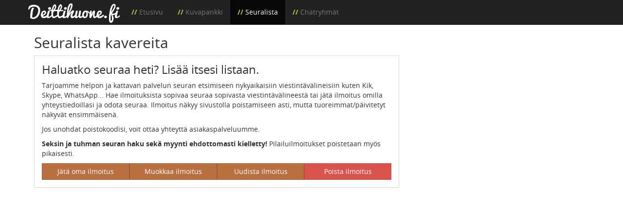

--- FILE ---
content_type: text/html; charset=UTF-8
request_url: https://deittihuone.fi/seuraa-heti.html?s=heti&staten=kik&page=1
body_size: 17776
content:
<!DOCTYPE html>
<html lang="fi">
  <head>
    <title>Seuralista  kavereita Kik, Snapchat, WhatsApp... | Deittihuone.fi</title>
    <meta charset="utf-8">
    <meta http-equiv="X-UA-Compatible" content="IE=edge">
    <meta name="viewport" content="minimal-ui, width=device-width, initial-scale=1, minimum-scale=1, maximum-scale=1, user-scalable=no,  interactive-widget=resizes-content">
    <meta name="apple-mobile-web-app-capable" content="yes" />
    <meta name="mobile-web-app-capable" content="yes">
	<meta name="description" content="Deittihuoneen avulla voit löytää niin uusia kavereita kuin seuraa muuhunkin tarkoitukseen. Sinun ei tarvitse pelätä, että vastapuolen henkilö tietäisi nimeäsi tai yhteystietojasi, koska seurallesi kerrotaan chatissta riippuen maksimissaan vain ikäsi, sukupuolesi ja paikkakuntasi.">
    <!-- Bootstrap -->
	
    <link href="//deittihuone.fi/css/bootstrap.min.css" rel="stylesheet">
    
	
	      <link href="//deittihuone.fi/css/emoji-android.css" rel="stylesheet">
      <link href="//deittihuone.fi/css/dataTables.bootstrap.css" rel="stylesheet">
	<link rel="stylesheet" href="//cdn.jsdelivr.net/emojione/1.2.4/assets/css/emojione.min.css" />
            <link href="//deittihuone.fi/css/style.css?v29" rel="stylesheet">
		<link href="//deittihuone.fi/css/site/deittihuone.css" rel="stylesheet">
                  <link rel="icon" sizes="192x192" href="/images/1045189_629834223693608_1727693892_n.png">
      <meta property="og:image" content="https://nu.deittihuone.fi/images/bike.jpg?v=2" />
      <link rel="icon" href="//deittihuone.fi/deitthuone.ico" type="image/x-icon" />
	      <meta property="og:title" content="Seuralista  kavereita Kik, Snapchat, WhatsApp... | Deittihuone.fi" />
	<link href="//deittihuone.fi/css/dark.css" media="screen" title="dark" rel="alternate stylesheet">
	<script src="//deittihuone.fi/js/styleswitch.js"></script>
	
	<link rel="stylesheet" type="text/css" href="//deittihuone.fi/css/dataTables.bootstrap.css">    <!-- HTML5 Shim and Respond.js IE8 support of HTML5 elements and media queries -->
    <!-- WARNING: Respond.js doesn't work if you view the page via file:// -->
    <!--[if lt IE 9]>
      <script src="https://oss.maxcdn.com/html5shiv/3.7.2/html5shiv.min.js"></script>
      <script src="https://oss.maxcdn.com/respond/1.4.2/respond.min.js"></script>
    <![endif]-->
	
    <!-- jQuery (necessary for Bootstrap's JavaScript plugins) -->
		<script>
  (function(i,s,o,g,r,a,m){i['GoogleAnalyticsObject']=r;i[r]=i[r]||function(){
  (i[r].q=i[r].q||[]).push(arguments)},i[r].l=1*new Date();a=s.createElement(o),
  m=s.getElementsByTagName(o)[0];a.async=1;a.src=g;m.parentNode.insertBefore(a,m)
  })(window,document,'script','//www.google-analytics.com/analytics.js','ga');

    ga('create', 'UA-42361040-1', 'auto');
    ga('send', 'pageview');
</script>
		</head>
	<body>
		
		<div class="navbar navbar-inverse navbar-fixed-top" role="navigation">
      <div class="container">
        <div class="navbar-header">
          <button type="button" class="navbar-toggle collapsed" data-toggle="collapse" data-target=".navbar-collapse">
            <span class="sr-only">Toggle navigation</span>
            <span class="icon-bar"></span>
            <span class="icon-bar"></span>
            <span class="icon-bar"></span>
          </button>
          <a class="navbar-brand" href="//deittihuone.fi/"><span class="rezregular">deittihuone</span><small><small>.<span class="rezregular">fi</span></small></small></a>
        </div>
        <div class="navbar-collapse collapse">
          <ul class="nav navbar-nav colorize">
                         <li ><a class="menuitem" href="//deittihuone.fi/">Etusivu</a></li>
            <li ><a class="menuitem" href="//deittihuone.fi/k/">Kuvapankki</a></li>
			<li class="active"><a class="menuitem" href="//deittihuone.fi/seuraa-heti.html">Seuralista</a></li>
			<li ><a class="menuitem" href="//deittihuone.fi/huoneet-rooms.html">Chatryhmät</a></li>
           	           	              <div class="mobilefriends friendlist friends hidden"><ul></ul></div>
		  </ul>
          <ul class="nav navbar-nav navbar-right">
            <li class="dropdown">
			            </li>
			          </ul>
        </div>
      </div>
    </div>
		<div class="topper topperchat">
    <div class="container">
		<div class="row">
			<div class="col-md-3">
			
			</div>
		</div>
	</div>
	</div>
		<div class="bgwhite">
<div id="refreshIlmoitus" class="reveal-modal large" data-reveal>
<form method="POST" action="inc/seuraa.php">
<div class="row">
<div class="col-sm-12 columns">

    <label>Poistokoodisi</label>
      <input class="form-control" type="text" name="rcod" placeholder="">
    <br>
</div>
<div class="col-sm-12 columns">
<button class="btn btn-success right">Uudista ilmoitus!</button><a onclick="$('.bootbox-close-button').click();" class="btn btn-danger close-reveal-modal">Peruuta</a>
</div>
</div>
</form>
</div>
<div id="editIlmoitus" class="reveal-modal large" data-reveal>
<div class="editform"><form method="GET" action="/jata-ilmoitus.html">
<div class="row">
<div class="col-sm-12 columns">

    <label>Poistokoodisi</label>
      <input class="form-control" id="ecod" type="text" name="edit" placeholder=""> <br>
</div>
<div class="col-sm-12 columns">
<button class="btn btn-warning right" >Muokkaa ilmoitus!</button><a onclick="$('.bootbox-close-button').click();" class="btn btn-danger close-reveal-modal">Peruuta</a>
</div>
</div>
</form>
</div>
</div>
<div id="poistaIlmoitus" class="reveal-modal large" data-reveal>
<form method="POST" action="inc/seuraa.php">
<div class="row">
<div class="col-sm-12 columns">

    <label>Poistokoodisi</label>
      <input class="form-control" type="text" name="dcod" placeholder="">
   <br>
</div>
<div class="col-sm-12 columns">
<button class="btn btn-danger right" style="    overflow: hidden;">Poista ilmoitus!</button><a onclick="$('.bootbox-close-button').click();" class="btn btn-danger close-reveal-modal">Peruuta</a>
</div>
</div>
</form>
</div>
<div id="naytaIlmoitus" class="reveal-modal large" data-reveal>
  <a class="close-reveal-modal">&#215;</a>
</div>
<div id="jataIlmoitus" class="reveal-modal large" data-reveal>
  <p>Täytä tiedot huolellisesti ja selkeästi. Kaikkia kohtia ei ole pakko täyttää.</p>
<form method="POST" enctype="multipart/form-data"  action="inc/seuraa.php">
<div class="row">
<div class="col-sm-12 columns">
  <fieldset>
    <legend>Tiedot itsestäsi</legend>
	<div class="row">
	<div class="col-md-6">
    <label>Ikä</label>
      <input required class="form-control" type="number" min="15" max="99" name="age" placeholder="18">
	<br></div><div class="col-md-6">
 	<label>Sukupuoli</label>
      <select required class="form-control" name="sex">
	<option value="0">mies</option>
	<option value="1">nainen</option>
	<option value="2">Muuta</option>
	</select>
	<br></div><div class="col-md-6"><label>Maakunta</label><select class="form-control" id="state" name="state"><option value="">Valitse Maakunta</option><option  value="22930">Ahvenanmaa</option><option  value="55700">Etelä-Karjala</option><option  value="63920">Etelä-Pohjanmaa</option><option  value="79700">Etelä-Savo</option><option  value="88615">Kainuu</option><option  value="13720">Kanta-Häme</option><option  value="68380">Keski-Pohjanmaa</option><option  value="19650">Keski-Suomi</option><option  value="48710">Kymenlaakso</option><option  value="97390">Lappi</option><option  value="15141">Päijät-Häme</option><option  value="35750">Pirkanmaa</option><option  value="64260">Pohjanmaa</option><option  value="80130">Pohjois-Karjala</option><option  value="86240">Pohjois-Pohjanmaa</option><option  value="70101">Pohjois-Savo</option><option  value="39965">Satakunta</option><option  value="00900">Uusimaa</option><option  value="32560">Varsinais-Suomi</option></select><br></div><div class="col-md-6"><label for="city">Paikkakunta</label><select class="form-control" id="city" name="city"><option value="0">En kerro</option><option  data-id="Keski-Suomi" value="44170">Äänekoski</option><option  data-id="Etelä-Pohjanmaa" value="63920">Ähtäri</option><option  data-id="Pirkanmaa" value="37800">Akaa</option><option  data-id="Etelä-Pohjanmaa" value="62720">Alajärvi</option><option  data-id="Pohjois-Pohjanmaa" value="85230">Alavieska</option><option  data-id="Etelä-Pohjanmaa" value="63400">Alavus</option><option  data-id="Päijät-Häme" value="17440">Asikkala</option><option  data-id="Uusimaa" value="07590">Askola</option><option  data-id="Varsinais-Suomi" value="21381">Aura</option><option  data-id="Ahvenanmaa" value="22930">Brändö</option><option  data-id="Ahvenanmaa" value="22270">Eckerö</option><option  data-id="Etelä-Savo" value="58175">Enonkoski</option><option  data-id="Lappi" value="99450">Enontekiö</option><option  data-id="Uusimaa" value="02760">Espoo</option><option  data-id="Satakunta" value="27450">Eura</option><option  data-id="Satakunta" value="27130">Eurajoki</option><option  data-id="Etelä-Pohjanmaa" value="62540">Evijärvi</option><option  data-id="Ahvenanmaa" value="22411">Finström</option><option  data-id="Ahvenanmaa" value="22710">Föglö</option><option  data-id="Kanta-Häme" value="30420">Forssa</option><option  data-id="Ahvenanmaa" value="22340">Geta</option><option  data-id="Pohjois-Pohjanmaa" value="85800">Haapajärvi</option><option  data-id="Pohjois-Pohjanmaa" value="86550">Haapavesi</option><option  data-id="Pohjois-Pohjanmaa" value="90480">Hailuoto</option><option  data-id="Keski-Pohjanmaa" value="69550">Halsua</option><option  data-id="Päijät-Häme" value="16801">Hämeenkoski</option><option  data-id="Pirkanmaa" value="39100">Hämeenkyrö</option><option  data-id="Kanta-Häme" value="13210">Hämeenlinna</option><option  data-id="Kymenlaakso" value="49401">Hamina</option><option  data-id="Ahvenanmaa" value="22240">Hammarland</option><option  data-id="Keski-Suomi" value="41540">Hankasalmi</option><option  data-id="Uusimaa" value="10901">Hanko</option><option  data-id="Satakunta" value="29201">Harjavalta</option><option  data-id="Päijät-Häme" value="19600">Hartola</option><option  data-id="Kanta-Häme" value="13720">Hattula</option><option  data-id="Kanta-Häme" value="12240">Hausjärvi</option><option  data-id="Etelä-Savo" value="79700">Heinävesi</option><option  data-id="Päijät-Häme" value="18130">Heinola</option><option  data-id="Uusimaa" value="00900">Helsinki</option><option  data-id="Etelä-Savo" value="52551">Hirvensalmi</option><option  data-id="Päijät-Häme" value="16790">Hollola</option><option  data-id="Satakunta" value="38970">Honkajoki</option><option  data-id="Satakunta" value="32770">Huittinen</option><option  data-id="Kanta-Häme" value="31641">Humppila</option><option  data-id="Kainuu" value="89540">Hyrynsalmi</option><option  data-id="Uusimaa" value="05800">Hyvinkää</option><option  data-id="Pohjois-Pohjanmaa" value="95160">Ii</option><option  data-id="Pohjois-Savo" value="74540">Iisalmi</option><option  data-id="Kymenlaakso" value="47490">Iitti</option><option  data-id="Pirkanmaa" value="39501">Ikaalinen</option><option  data-id="Etelä-Pohjanmaa" value="60450">Ilmajoki</option><option  data-id="Pohjois-Karjala" value="82900">Ilomantsi</option><option  data-id="Etelä-Karjala" value="55700">Imatra</option><option  data-id="Lappi" value="99800">Inari</option><option  data-id="Uusimaa" value="10230">Inkoo</option><option  data-id="Etelä-Pohjanmaa" value="64900">Isojoki</option><option  data-id="Pohjanmaa" value="61550">Isokyrö</option><option  data-id="Etelä-Pohjanmaa" value="61720">Jalasjärvi</option><option  data-id="Satakunta" value="38800">Jämijärvi</option><option  data-id="Keski-Suomi" value="42440">Jämsä</option><option  data-id="Kanta-Häme" value="13330">Janakkala</option><option  data-id="Uusimaa" value="04480">Järvenpää</option><option  data-id="Pohjois-Karjala" value="80130">Joensuu</option><option  data-id="Kanta-Häme" value="31620">Jokioinen</option><option  data-id="Ahvenanmaa" value="22150">Jomala</option><option  data-id="Etelä-Savo" value="77480">Joroinen</option><option  data-id="Keski-Suomi" value="19650">Joutsa</option><option  data-id="Pohjois-Savo" value="73770">Juankoski</option><option  data-id="Pohjois-Karjala" value="83940">Juuka</option><option  data-id="Pirkanmaa" value="35520">Juupajoki</option><option  data-id="Etelä-Savo" value="51880">Juva</option><option  data-id="Keski-Suomi" value="40400">Jyväskylä</option><option  data-id="Varsinais-Suomi" value="20780">Kaarina</option><option  data-id="Pohjois-Savo" value="73601">Kaavi</option><option  data-id="Kainuu" value="87100">Kajaani</option><option  data-id="Pohjois-Pohjanmaa" value="85150">Kalajoki</option><option  data-id="Pirkanmaa" value="36430">Kangasala</option><option  data-id="Etelä-Savo" value="51460">Kangasniemi</option><option  data-id="Satakunta" value="38720">Kankaanpää</option><option  data-id="Keski-Suomi" value="43340">Kannonkoski</option><option  data-id="Keski-Pohjanmaa" value="69101">Kannus</option><option  data-id="Etelä-Pohjanmaa" value="64370">Karijoki</option><option  data-id="Uusimaa" value="03620">Karkkila</option><option  data-id="Päijät-Häme" value="16540">Kärkölä</option><option  data-id="Pohjois-Pohjanmaa" value="86790">Kärsämäki</option><option  data-id="Keski-Suomi" value="43520">Karstula</option><option  data-id="Satakunta" value="39965">Karvia</option><option  data-id="Pohjanmaa" value="64260">Kaskinen</option><option  data-id="Etelä-Pohjanmaa" value="61950">Kauhajoki</option><option  data-id="Etelä-Pohjanmaa" value="62240">Kauhava</option><option  data-id="Uusimaa" value="02700">Kauniainen</option><option  data-id="Keski-Pohjanmaa" value="69601">Kaustinen</option><option  data-id="Pohjois-Savo" value="72950">Keitele</option><option  data-id="Lappi" value="94900">Kemi</option><option  data-id="Lappi" value="98101">Kemijärvi</option><option  data-id="Lappi" value="95315">Keminmaa</option><option  data-id="Varsinais-Suomi" value="25950">Kemiönsaari</option><option  data-id="Pohjois-Pohjanmaa" value="90440">Kempele</option><option  data-id="Uusimaa" value="04260">Kerava</option><option  data-id="Keski-Suomi" value="41970">Keuruu</option><option  data-id="Pirkanmaa" value="39880">Kihniö</option><option  data-id="Keski-Suomi" value="43960">Kinnula</option><option  data-id="Uusimaa" value="02550">Kirkkonummi</option><option  data-id="Pohjois-Karjala" value="82501">Kitee</option><option  data-id="Lappi" value="99230">Kittilä</option><option  data-id="Pohjois-Savo" value="74670">Kiuruvesi</option><option  data-id="Keski-Suomi" value="43840">Kivijärvi</option><option  data-id="Ahvenanmaa" value="22730">Kökar</option><option  data-id="Satakunta" value="32830">Kokemäki</option><option  data-id="Keski-Pohjanmaa" value="68380">Kokkola</option><option  data-id="Lappi" value="95840">Kolari</option><option  data-id="Keski-Suomi" value="44350">Konnevesi</option><option  data-id="Pohjois-Karjala" value="80770">Kontiolahti</option><option  data-id="Pohjanmaa" value="66280">Korsnäs</option><option  data-id="Varsinais-Suomi" value="31501">Koski Tl</option><option  data-id="Kymenlaakso" value="48710">Kotka</option><option  data-id="Kymenlaakso" value="45911">Kouvola</option><option  data-id="Satakunta" value="27750">Köyliö</option><option  data-id="Pohjanmaa" value="64440">Kristiinankaupunki</option><option  data-id="Pohjanmaa" value="68501">Kruunupyy</option><option  data-id="Kainuu" value="88940">Kuhmo</option><option  data-id="Keski-Suomi" value="17801">Kuhmoinen</option><option  data-id="Ahvenanmaa" value="22810">Kumlinge</option><option  data-id="Pohjois-Savo" value="70101">Kuopio</option><option  data-id="Etelä-Pohjanmaa" value="63101">Kuortane</option><option  data-id="Etelä-Pohjanmaa" value="61380">Kurikka</option><option  data-id="Varsinais-Suomi" value="23360">Kustavi</option><option  data-id="Pohjois-Pohjanmaa" value="93920">Kuusamo</option><option  data-id="Keski-Suomi" value="43720">Kyyjärvi</option><option  data-id="Päijät-Häme" value="15141">Lahti</option><option  data-id="Pohjanmaa" value="66470">Laihia</option><option  data-id="Varsinais-Suomi" value="23880">Laitila</option><option  data-id="Uusimaa" value="07810">Lapinjärvi</option><option  data-id="Pohjois-Savo" value="73250">Lapinlahti</option><option  data-id="Etelä-Pohjanmaa" value="62600">Lappajärvi</option><option  data-id="Etelä-Karjala" value="53900">Lappeenranta</option><option  data-id="Etelä-Pohjanmaa" value="62295">Lapua</option><option  data-id="Keski-Suomi" value="41325">Laukaa</option><option  data-id="Satakunta" value="38600">Lavia</option><option  data-id="Etelä-Karjala" value="54850">Lemi</option><option  data-id="Ahvenanmaa" value="22610">Lemland</option><option  data-id="Pirkanmaa" value="37560">Lempäälä</option><option  data-id="Pohjois-Savo" value="79190">Leppävirta</option><option  data-id="Keski-Pohjanmaa" value="69450">Lestijärvi</option><option  data-id="Pohjois-Karjala" value="81660">Lieksa</option><option  data-id="Varsinais-Suomi" value="21420">Lieto</option><option  data-id="Pohjois-Pohjanmaa" value="91901">Liminka</option><option  data-id="Pohjois-Karjala" value="83450">Liperi</option><option  data-id="Uusimaa" value="08501">Lohja</option><option  data-id="Varsinais-Suomi" value="32560">Loimaa</option><option  data-id="Kanta-Häme" value="12600">Loppi</option><option  data-id="Uusimaa" value="07910">Loviisa</option><option  data-id="Keski-Suomi" value="19910">Luhanka</option><option  data-id="Pohjois-Pohjanmaa" value="91980">Lumijoki</option><option  data-id="Ahvenanmaa" value="22630">Lumparland</option><option  data-id="Pohjanmaa" value="68555">Luoto</option><option  data-id="Etelä-Karjala" value="54550">Luumäki</option><option  data-id="Satakunta" value="29180">Luvia</option><option  data-id="Pohjanmaa" value="66260">Maalahti</option><option  data-id="Pohjois-Savo" value="71760">Maaninka</option><option  data-id="Ahvenanmaa" value="22100">Maarianhamina</option><option  data-id="Uusimaa" value="04601">Mäntsälä</option><option  data-id="Pirkanmaa" value="35700">Mänttä-Vilppula</option><option  data-id="Etelä-Savo" value="52980">Mäntyharju</option><option  data-id="Varsinais-Suomi" value="21490">Marttila</option><option  data-id="Varsinais-Suomi" value="21230">Masku</option><option  data-id="Pohjois-Pohjanmaa" value="86240">Merijärvi</option><option  data-id="Satakunta" value="29760">Merikarvia</option><option  data-id="Kymenlaakso" value="49770">Miehikkälä</option><option  data-id="Etelä-Savo" value="50350">Mikkeli</option><option  data-id="Pohjois-Pohjanmaa" value="91510">Muhos</option><option  data-id="Keski-Suomi" value="42600">Multia</option><option  data-id="Lappi" value="99310">Muonio</option><option  data-id="Pohjanmaa" value="65610">Mustasaari</option><option  data-id="Keski-Suomi" value="40930">Muurame</option><option  data-id="Varsinais-Suomi" value="23140">Mynämäki</option><option  data-id="Uusimaa" value="07601">Myrskylä</option><option  data-id="Varsinais-Suomi" value="21101">Naantali</option><option  data-id="Satakunta" value="29270">Nakkila</option><option  data-id="Pohjanmaa" value="64610">Närpiö</option><option  data-id="Päijät-Häme" value="15561">Nastola</option><option  data-id="Pohjois-Pohjanmaa" value="85540">Nivala</option><option  data-id="Pirkanmaa" value="37120">Nokia</option><option  data-id="Varsinais-Suomi" value="21270">Nousiainen</option><option  data-id="Pohjois-Karjala" value="75501">Nurmes</option><option  data-id="Uusimaa" value="01810">Nurmijärvi</option><option  data-id="Päijät-Häme" value="16270">Orimattila</option><option  data-id="Varsinais-Suomi" value="32500">Oripää</option><option  data-id="Pirkanmaa" value="35301">Orivesi</option><option  data-id="Pohjois-Pohjanmaa" value="86210">Oulainen</option><option  data-id="Pohjois-Pohjanmaa" value="91210">Oulu</option><option  data-id="Pohjois-Karjala" value="83550">Outokumpu</option><option  data-id="Päijät-Häme" value="17510">Padasjoki</option><option  data-id="Varsinais-Suomi" value="21540">Paimio</option><option  data-id="Pirkanmaa" value="14980">Pälkäne</option><option  data-id="Kainuu" value="88380">Paltamo</option><option  data-id="Varsinais-Suomi" value="21660">Parainen</option><option  data-id="Etelä-Karjala" value="59520">Parikkala</option><option  data-id="Pirkanmaa" value="39701">Parkano</option><option  data-id="Pohjanmaa" value="68920">Pedersöre</option><option  data-id="Lappi" value="98570">Pelkosenniemi</option><option  data-id="Lappi" value="95640">Pello</option><option  data-id="Keski-Pohjanmaa" value="69950">Perho</option><option  data-id="Etelä-Savo" value="19480">Pertunmaa</option><option  data-id="Keski-Suomi" value="41900">Petäjävesi</option><option  data-id="Etelä-Savo" value="77580">Pieksämäki</option><option  data-id="Pohjois-Savo" value="72550">Pielavesi</option><option  data-id="Pohjanmaa" value="68601">Pietarsaari</option><option  data-id="Keski-Suomi" value="44970">Pihtipudas</option><option  data-id="Pirkanmaa" value="33960">Pirkkala</option><option  data-id="Pohjois-Karjala" value="83750">Polvijärvi</option><option  data-id="Satakunta" value="29631">Pomarkku</option><option  data-id="Satakunta" value="29601">Pori</option><option  data-id="Uusimaa" value="07190">Pornainen</option><option  data-id="Uusimaa" value="06101">Porvoo</option><option  data-id="Lappi" value="97840">Posio</option><option  data-id="Varsinais-Suomi" value="21930">Pöytyä</option><option  data-id="Pohjois-Pohjanmaa" value="93190">Pudasjärvi</option><option  data-id="Uusimaa" value="07560">Pukkila</option><option  data-id="Pirkanmaa" value="31810">Punkalaidun</option><option  data-id="Kainuu" value="89110">Puolanka</option><option  data-id="Etelä-Savo" value="52201">Puumala</option><option  data-id="Pohjois-Pohjanmaa" value="86980">Pyhäjärvi</option><option  data-id="Pohjois-Pohjanmaa" value="86110">Pyhäjoki</option><option  data-id="Pohjois-Pohjanmaa" value="92910">Pyhäntä</option><option  data-id="Varsinais-Suomi" value="27320">Pyhäranta</option><option  data-id="Kymenlaakso" value="49240">Pyhtää</option><option  data-id="Pohjois-Pohjanmaa" value="92180">Raahe</option><option  data-id="Pohjois-Karjala" value="82300">Rääkkylä</option><option  data-id="Uusimaa" value="10470">Raasepori</option><option  data-id="Varsinais-Suomi" value="21210">Raisio</option><option  data-id="Etelä-Savo" value="58910">Rantasalmi</option><option  data-id="Lappi" value="97700">Ranua</option><option  data-id="Satakunta" value="26930">Rauma</option><option  data-id="Pohjois-Savo" value="77960">Rautalampi</option><option  data-id="Pohjois-Savo" value="73850">Rautavaara</option><option  data-id="Etelä-Karjala" value="56800">Rautjärvi</option><option  data-id="Pohjois-Pohjanmaa" value="85940">Reisjärvi</option><option  data-id="Kanta-Häme" value="11111">Riihimäki</option><option  data-id="Kainuu" value="88440">Ristijärvi</option><option  data-id="Lappi" value="97370">Rovaniemi</option><option  data-id="Etelä-Karjala" value="56410">Ruokolahti</option><option  data-id="Pirkanmaa" value="35750">Ruovesi</option><option  data-id="Varsinais-Suomi" value="21291">Rusko</option><option  data-id="Keski-Suomi" value="43100">Saarijärvi</option><option  data-id="Satakunta" value="27801">Säkylä</option><option  data-id="Lappi" value="98960">Salla</option><option  data-id="Varsinais-Suomi" value="25560">Salo</option><option  data-id="Ahvenanmaa" value="22320">Saltvik</option><option  data-id="Pirkanmaa" value="38360">Sastamala</option><option  data-id="Varsinais-Suomi" value="21570">Sauvo</option><option  data-id="Etelä-Karjala" value="54950">Savitaipale</option><option  data-id="Etelä-Savo" value="58300">Savonlinna</option><option  data-id="Lappi" value="98850">Savukoski</option><option  data-id="Etelä-Pohjanmaa" value="60280">Seinäjoki</option><option  data-id="Pohjois-Pohjanmaa" value="85430">Sievi</option><option  data-id="Satakunta" value="29860">Siikainen</option><option  data-id="Pohjois-Pohjanmaa" value="92450">Siikajoki</option><option  data-id="Pohjois-Pohjanmaa" value="92610">Siikalatva</option><option  data-id="Pohjois-Savo" value="70910">Siilinjärvi</option><option  data-id="Lappi" value="95230">Simo</option><option  data-id="Uusimaa" value="04131">Sipoo</option><option  data-id="Uusimaa" value="02580">Siuntio</option><option  data-id="Lappi" value="97390">Sodankylä</option><option  data-id="Etelä-Pohjanmaa" value="63890">Soini</option><option  data-id="Varsinais-Suomi" value="31460">Somero</option><option  data-id="Pohjois-Savo" value="74301">Sonkajärvi</option><option  data-id="Kainuu" value="88615">Sotkamo</option><option  data-id="Ahvenanmaa" value="22720">Sottunga</option><option  data-id="Etelä-Savo" value="58700">Sulkava</option><option  data-id="Ahvenanmaa" value="22520">Sund</option><option  data-id="Kainuu" value="89601">Suomussalmi</option><option  data-id="Pohjois-Savo" value="77630">Suonenjoki</option><option  data-id="Päijät-Häme" value="19700">Sysmä</option><option  data-id="Etelä-Karjala" value="54940">Taipalsaari</option><option  data-id="Pohjois-Pohjanmaa" value="93590">Taivalkoski</option><option  data-id="Varsinais-Suomi" value="23310">Taivassalo</option><option  data-id="Kanta-Häme" value="31380">Tammela</option><option  data-id="Pirkanmaa" value="33251">Tampere</option><option  data-id="Varsinais-Suomi" value="21450">Tarvasjoki</option><option  data-id="Pohjois-Savo" value="72220">Tervo</option><option  data-id="Lappi" value="95300">Tervola</option><option  data-id="Etelä-Pohjanmaa" value="64701">Teuva</option><option  data-id="Pohjois-Karjala" value="82601">Tohmajärvi</option><option  data-id="Keski-Pohjanmaa" value="69310">Toholampi</option><option  data-id="Keski-Suomi" value="41410">Toivakka</option><option  data-id="Lappi" value="95410">Tornio</option><option  data-id="Varsinais-Suomi" value="20100">Turku</option><option  data-id="Pohjois-Savo" value="71201">Tuusniemi</option><option  data-id="Uusimaa" value="04380">Tuusula</option><option  data-id="Pohjois-Pohjanmaa" value="91950">Tyrnävä</option><option  data-id="Satakunta" value="29320">Ulvila</option><option  data-id="Pirkanmaa" value="31720">Urjala</option><option  data-id="Pohjois-Pohjanmaa" value="91601">Utajärvi</option><option  data-id="Lappi" value="99990">Utsjoki</option><option  data-id="Keski-Suomi" value="41231">Uurainen</option><option  data-id="Pohjanmaa" value="66950">Uusikaarlepyy</option><option  data-id="Varsinais-Suomi" value="23600">Uusikaupunki</option><option  data-id="Kainuu" value="91750">Vaala</option><option  data-id="Pohjanmaa" value="66999">Vaasa</option><option  data-id="Pirkanmaa" value="37740">Valkeakoski</option><option  data-id="Pohjois-Karjala" value="75790">Valtimo</option><option  data-id="Uusimaa" value="01300">Vantaa</option><option  data-id="Ahvenanmaa" value="22550">Vårdö</option><option  data-id="Pohjois-Savo" value="78210">Varkaus</option><option  data-id="Varsinais-Suomi" value="23201">Vehmaa</option><option  data-id="Pohjois-Savo" value="72310">Vesanto</option><option  data-id="Pirkanmaa" value="37470">Vesilahti</option><option  data-id="Keski-Pohjanmaa" value="69850">Veteli</option><option  data-id="Pohjois-Savo" value="74250">Vieremä</option><option  data-id="Uusimaa" value="03220">Vihti</option><option  data-id="Keski-Suomi" value="44790">Viitasaari</option><option  data-id="Etelä-Pohjanmaa" value="62870">Vimpeli</option><option  data-id="Kymenlaakso" value="49900">Virolahti</option><option  data-id="Pirkanmaa" value="34800">Virrat</option><option  data-id="Pohjanmaa" value="66710">Vöyri</option><option  data-id="Lappi" value="95660">Ylitornio</option><option  data-id="Pohjois-Pohjanmaa" value="84650">Ylivieska</option><option  data-id="Pirkanmaa" value="34510">Ylöjärvi</option><option  data-id="Kanta-Häme" value="32140">Ypäjä</option></select><br></div></div>
	<label>Kuva itsestäsi (ei pakollinen)</label>
      <input class="form-control" type="file" name="img" accept="image/*"><br/>
	<label>Sähköposti poisto/muokkauskoodia varten<br><small>(ei näy ilmoituksessa)</small></label>
      <input class="form-control" type="email" name="email">
    
  </fieldset><br/>
  <fieldset>
    <legend>Yhteystietosi</legend>
	<p>Jätä kenttä tyhjäksi, jos sinulla ei ole kyseistä viestintä</p><br/>
	<div class="row">
	<div class="col-md-12"><br>
	</div><div class="col-md-6">
    <label>Kik Messenger</i></label>
      <input type="text" class="form-control" name="kik">
    <br>
	</div><div class="col-md-6">
 	<label>Telegram</label>
      <input type="text" class="form-control" name="skype">
	<br></div><div class="col-md-6">
	<label>WhatsApp</label>
      <input type="text" class="form-control" name="wa">
	<br></div><div class="col-md-6">
	<label>Instagram</label>
      <input type="text" class="form-control" name="ig">
	<br></div><div class="col-md-6">
	<label>Snapchat</label>
      <input type="text" class="form-control" name="snapchat">
	<br></div><div class="col-md-6">
	<label>Facebook</label>
      <input type="text" class="form-control" name="facebook">
	<br></div><div class="col-md-6">
	<label>Jokin muu</label>
      <input type="text" class="form-control" name="muu">
	<br></div>
	</div>
  </fieldset>
  <fieldset>
	<label>Tietoa itsestäsi ja siitä mitä haet (Linkit ovat kiellettyjä)</label>
      <textarea required name="desc" class="form-control" style="height: 200px;"></textarea><br><b class="pull-right">HUOMAA: tuhman seuran yms. haku on kielletty!</b></fieldset>
 <br>
<button class="btn btn-success right">Lähetä ilmoitus!</button>
<a onclick="$('.bootbox-close-button').click();" class="btn btn-danger close-reveal-modal">Peruuta</a>
</div>
</div>
</form>
</div>
	<div class="container teksti"> <div class="row"><div class="col-sm-12">
				<h2>Seuralista kavereita</h2>
			</div>
			<div class="col-sm-8">
			<div class="panel panel-default">
				<div class="panel-body">
					<h3 style="margin-top: 0px;">Haluatko seuraa heti? Lisää itsesi listaan.</h3>
<p>Tarjoamme helpon ja kattavan palvelun seuran etsimiseen nykyaikaisiin viestintävälineisiin kuten Kik, Skype, WhatsApp... Hae ilmoituksista sopivaa seuraa sopivasta viestintävälineestä tai jätä ilmoitus omilla yhteystiedoillasi ja odota seuraa. Ilmoitus näkyy sivustolla poistamiseen asti, mutta tuoreimmat/päivitetyt näkyvät ensimmäisenä.</p>
<p>Jos unohdat poistokoodisi, voit ottaa yhteyttä asiakaspalveluumme.</p>
<p><b>Seksin ja tuhman seuran haku sekä myynti ehdottomasti kielletty!</b> Pilailuilmoitukset poistetaan myös pikaisesti.</p>
<div class="btn-group btn-group-justified"><a  href="/jata-ilmoitus.html" class="btn btn-success">Jätä oma ilmoitus</a>
 <a onclick="editreport();" class="btn btn-success">Muokkaa ilmoitus</a>
 <a onclick="refreshreport();" class="btn btn-success">Uudista ilmoitus</a>
 <a onclick="rmreport();" class="btn btn-danger" style="    overflow: hidden;">Poista ilmoitus</a>
</div>
				</div>
			</div>
			</div>
			<div class="col-sm-4" style="margin-bottom: 10px;">
			<script async src="//pagead2.googlesyndication.com/pagead/js/adsbygoogle.js"></script>
<!-- Randomi BETA -->
<ins class="adsbygoogle"
     style="display:block"
     data-ad-client="ca-pub-9930563458144293"
     data-ad-slot="6302088487"
     data-ad-format="auto"></ins>
<script>
(adsbygoogle = window.adsbygoogle || []).push({});
</script><br/>
			</div>
		<div class="col-sm-12 text-center hidden-xs" style="margin-bottom: 20px;">
			<script async src="//pagead2.googlesyndication.com/pagead/js/adsbygoogle.js"></script>
<!-- Randomi BETA -->
<ins class="adsbygoogle"
     style="display:block"
     data-ad-client="ca-pub-9930563458144293"
     data-ad-slot="6302088487"
     data-ad-format="auto"></ins>
<script>
(adsbygoogle = window.adsbygoogle || []).push({});
</script><br/>
		</div>
		<div class="col-sm-3">
			<div class="panel panel-default">
			<div class="panel-heading">
				Hakukriteerit
			</div>
			<div class="panel-body">
			<form><label>Sukupuoli</label><select class="form-control" name="sex">
							<option value=""></option>
							<option value="0">mies</option>
							<option value="1">nainen</option>
							<option value="2">Muuta</option>
						</select>
					<br><label>Ikä</label><div class="input-group"><select class="form-control"  name="ageFrom"><option value=""></option><option  value="15">15</option><option  value="16">16</option><option  value="17">17</option><option  value="18">18</option><option  value="19">19</option><option  value="20">20</option><option  value="21">21</option><option  value="22">22</option><option  value="23">23</option><option  value="24">24</option><option  value="25">25</option><option  value="26">26</option><option  value="27">27</option><option  value="28">28</option><option  value="29">29</option><option  value="30">30</option><option  value="31">31</option><option  value="32">32</option><option  value="33">33</option><option  value="34">34</option><option  value="35">35</option><option  value="36">36</option><option  value="37">37</option><option  value="38">38</option><option  value="39">39</option><option  value="40">40</option><option  value="41">41</option><option  value="42">42</option><option  value="43">43</option><option  value="44">44</option><option  value="45">45</option><option  value="46">46</option><option  value="47">47</option><option  value="48">48</option><option  value="49">49</option><option  value="50">50</option><option  value="51">51</option><option  value="52">52</option><option  value="53">53</option><option  value="54">54</option><option  value="55">55</option><option  value="56">56</option><option  value="57">57</option><option  value="58">58</option><option  value="59">59</option><option  value="60">60</option><option  value="61">61</option><option  value="62">62</option><option  value="63">63</option><option  value="64">64</option><option  value="65">65</option><option  value="66">66</option><option  value="67">67</option><option  value="68">68</option><option  value="69">69</option><option  value="70">70</option></select> <span class="input-group-addon">-</span> <select class="form-control"  name="ageTo"><option value=""></option><option  value="15">15</option><option  value="16">16</option><option  value="17">17</option><option  value="18">18</option><option  value="19">19</option><option  value="20">20</option><option  value="21">21</option><option  value="22">22</option><option  value="23">23</option><option  value="24">24</option><option  value="25">25</option><option  value="26">26</option><option  value="27">27</option><option  value="28">28</option><option  value="29">29</option><option  value="30">30</option><option  value="31">31</option><option  value="32">32</option><option  value="33">33</option><option  value="34">34</option><option  value="35">35</option><option  value="36">36</option><option  value="37">37</option><option  value="38">38</option><option  value="39">39</option><option  value="40">40</option><option  value="41">41</option><option  value="42">42</option><option  value="43">43</option><option  value="44">44</option><option  value="45">45</option><option  value="46">46</option><option  value="47">47</option><option  value="48">48</option><option  value="49">49</option><option  value="50">50</option><option  value="51">51</option><option  value="52">52</option><option  value="53">53</option><option  value="54">54</option><option  value="55">55</option><option  value="56">56</option><option  value="57">57</option><option  value="58">58</option><option  value="59">59</option><option  value="60">60</option><option  value="61">61</option><option  value="62">62</option><option  value="63">63</option><option  value="64">64</option><option  value="65">65</option><option  value="66">66</option><option  value="67">67</option><option  value="68">68</option><option  value="69">69</option><option  value="70">70</option></select></div><br><label>Maakunta</label><select class="form-control" id="state" name="state"><option value="">Valitse Maakunta</option><option  value="22930">Ahvenanmaa</option><option  value="55700">Etelä-Karjala</option><option  value="63920">Etelä-Pohjanmaa</option><option  value="79700">Etelä-Savo</option><option  value="88615">Kainuu</option><option  value="13720">Kanta-Häme</option><option  value="68380">Keski-Pohjanmaa</option><option  value="19650">Keski-Suomi</option><option  value="48710">Kymenlaakso</option><option  value="97390">Lappi</option><option  value="15141">Päijät-Häme</option><option  value="35750">Pirkanmaa</option><option  value="64260">Pohjanmaa</option><option  value="80130">Pohjois-Karjala</option><option  value="86240">Pohjois-Pohjanmaa</option><option  value="70101">Pohjois-Savo</option><option  value="39965">Satakunta</option><option  value="00900">Uusimaa</option><option  value="32560">Varsinais-Suomi</option></select><br><label>Haluan, että käyttäjällä on</label><select name="type" class="form-control">
				<option value="">Mikä tahansa</option>
				<option  value="facebook">Facebook</option>
				<option selected value="kik">Kik Messenger</option>
				<option  value="skype">Telegram</option>
				<option  value="snapchat">Snapchat</option>
				<option  value="wa">WhatsApp</option>
				<option  value="ig">Instagram</option>
				<option  value="site">Deittihuone.fi</option>
				<option  value="muu">Jokin muu</option>
			</select><br/><label>Käyttäjä hakee</label><select name="search" class="form-control">
				<option value="">Mikä tahansa</option><option value="Kaikki käy">Kaikki käy</option><option value="Tosirakkautta">Tosirakkautta</option><option value="Kavereita">Kavereita</option><option value="Koemielellä">Koemielellä</option><option value="Hurvittelua">Hurvittelua</option><option value="Peliseuraa">Peliseuraa</option></select><br/><span class="left">Results: 3002 - (30-60)</span>

            <br><label><input name="onlypics" type="checkbox"value="1">  kuva</label>
			<button class="right btn btn-success">Hae!</button>
			</form>
			</div>
		</div>
		</div><div class="col-sm-9" id="contacts">
			<div class="col-lg-6 col-sm-6 col-xs-12 items">
<div class="panel panel-default" style="padding:5px;">
	<div class="right"></div>



	 <h4>♂ mies 26 </h4>
	<p>Moi!<br />
Täällä 26v nuori mies, luonteeltaan avoin, positiivinen ja hieman ujo etsimässä jut...</p>
  <i style="color: #666;">19:11 20.01.2026</i>    
      <div class="clearfix"></div>
      <a class="btn btn-sm right btn-success" href="mies--seura-tiedot-649014.html">Lisää >></a>
      <span style="color: #999">Kik, Snapchat</span>
   <div class="clearfix"></div>
   </div>
</div>
<div class="col-lg-6 col-sm-6 col-xs-12 items">
<div class="panel panel-default" style="padding:5px;">
	<div class="right"></div>



	 <h4>♂ mies 35 Tampere</h4>
	<p>Avoimin mielin juttu seuraa</p>
  <i style="color: #666;">18:17 20.01.2026</i>    
      <div class="clearfix"></div>
      <a class="btn btn-sm right btn-success" href="mies-Tampere-seura-tiedot-642616.html">Lisää >></a>
      <span style="color: #999">Kik, Telegram, Deittihuone.fi</span>
   <div class="clearfix"></div>
   </div>
</div>
<div class="col-lg-6 col-sm-6 col-xs-12 items">
<div class="panel panel-default" style="padding:5px;">
	<div class="right"></div>



	 <h4>♂ mies 28 </h4>
	<p>Saisiko naisista seuraa?</p>
  <i style="color: #666;">17:31 20.01.2026</i>    
      <div class="clearfix"></div>
      <a class="btn btn-sm right btn-success" href="mies--seura-tiedot-648985.html">Lisää >></a>
      <span style="color: #999">Kik</span>
   <div class="clearfix"></div>
   </div>
</div>
<div class="col-lg-6 col-sm-6 col-xs-12 items">
<div class="panel panel-default" style="padding:5px;">
	<div class="right"></div>



	 <h4>♂ mies 28 </h4>
	<p>Moikka! <br />
Saapi tulla pitämään seuraa. Seuraa saat ihmisestä joka on sosiaalinen, huumorin...</p>
  <i style="color: #666;">17:24 20.01.2026</i>    
      <div class="clearfix"></div>
      <a class="btn btn-sm right btn-success" href="mies--seura-tiedot-641275.html">Lisää >></a>
      <span style="color: #999">Kik</span>
   <div class="clearfix"></div>
   </div>
</div>
<div class="col-lg-6 col-sm-6 col-xs-12 items">
<div class="panel panel-default" style="padding:5px;">
	<div class="right"></div>



	 <h4>♂ mies 17 Salo</h4>
	<p>öö salo on turun lähel ku ei kukaa tiiä mis se on<br />
Juu emt ois kiva löytää joku lähelt...</p>
  <i style="color: #666;">16:59 20.01.2026</i>    
      <div class="clearfix"></div>
      <a class="btn btn-sm right btn-success" href="mies-Salo-seura-tiedot-648808.html">Lisää >></a>
      <span style="color: #999">Kik, Snapchat, Deittihuone.fi</span>
   <div class="clearfix"></div>
   </div>
</div>
<div class="col-lg-6 col-sm-6 col-xs-12 items">
<div class="panel panel-default" style="padding:5px;">
	<div class="right"></div>



	 <h4>♂ mies 20 </h4>
	<p>Jätkät juttelee</p>
  <i style="color: #666;">16:12 20.01.2026</i>    
      <div class="clearfix"></div>
      <a class="btn btn-sm right btn-success" href="mies--seura-tiedot-648960.html">Lisää >></a>
      <span style="color: #999">Kik</span>
   <div class="clearfix"></div>
   </div>
</div>
<div class="col-lg-6 col-sm-6 col-xs-12 items">
<div class="panel panel-default" style="padding:5px;">
	<div class="right"></div>



	 <h4>♂ mies 19 </h4>
	<p>Jubailee</p>
  <i style="color: #666;">16:01 20.01.2026</i>    
      <div class="clearfix"></div>
      <a class="btn btn-sm right btn-success" href="mies--seura-tiedot-648956.html">Lisää >></a>
      <span style="color: #999">Kik, Deittihuone.fi</span>
   <div class="clearfix"></div>
   </div>
</div>
<div class="col-lg-6 col-sm-6 col-xs-12 items">
<div class="panel panel-default" style="padding:5px;">
	<div class="right"></div>



	 <h4>♂ mies 47 Kuopio</h4>
	<p>Kuopio<br />
Savon suunnilta jotain piristystä arkeen mukavalle miehelle. Jos läheltä ja tulee j...</p>
  <i style="color: #666;">15:57 20.01.2026</i>    
      <div class="clearfix"></div>
      <a class="btn btn-sm right btn-success" href="mies-Kuopio-seura-tiedot-640755.html">Lisää >></a>
      <span style="color: #999">Kik, Snapchat</span>
   <div class="clearfix"></div>
   </div>
</div>
<div class="col-lg-6 col-sm-6 col-xs-12 items">
<div class="panel panel-default" style="padding:5px;">
	<div class="right"></div>



	 <h4>♂ mies 23 Kauhajoki</h4>
	<p>Tykkään kattoa tai lukea animea/mangaa. Tykkään pelata koneella ja kuuntelen sekalaista musiikki...</p>
  <i style="color: #666;">15:32 20.01.2026</i>    
      <div class="clearfix"></div>
      <a class="btn btn-sm right btn-success" href="mies-Kauhajoki-seura-tiedot-530453.html">Lisää >></a>
      <span style="color: #999">Kik, Snapchat, Jokin muu, Deittihuone.fi</span>
   <div class="clearfix"></div>
   </div>
</div>
<div class="col-lg-6 col-sm-6 col-xs-12 items">
<div class="panel panel-default" style="padding:5px;">
	<div class="right"></div>



	 <h4>♂ mies 29 </h4>
	<p>Jätkistä seuraa</p>
  <i style="color: #666;">15:08 20.01.2026</i>    
      <div class="clearfix"></div>
      <a class="btn btn-sm right btn-success" href="mies--seura-tiedot-411702.html">Lisää >></a>
      <span style="color: #999">Kik, Snapchat</span>
   <div class="clearfix"></div>
   </div>
</div>
<div class="col-lg-6 col-sm-6 col-xs-12 items">
<div class="panel panel-default" style="padding:5px;">
	<div class="right"><img src="//cdn.randomi.fi/inc/img/thumb/7f2755ecdec1f1671b07c42cedfa8cb8.webp" alt="" /></div>



	 <h4>♂ mies 30 Vantaa</h4>
	<p>Hei, Saa tulla juttelemaan, jos siltä tuntuu ja ehkä joskus nähdä, jos siltä tuntuu :) uudet ih...</p>
  <i style="color: #666;">14:26 20.01.2026</i>    
      <div class="clearfix"></div>
      <a class="btn btn-sm right btn-success" href="mies-Vantaa-seura-tiedot-646779.html">Lisää >></a>
      <span style="color: #999">Kik, Telegram, Snapchat, Instagram</span>
   <div class="clearfix"></div>
   </div>
</div>
<div class="col-lg-6 col-sm-6 col-xs-12 items">
<div class="panel panel-default" style="padding:5px;">
	<div class="right"></div>



	 <h4>♂ mies 19 </h4>
	<p>Tulkaa jutteleen :)</p>
  <i style="color: #666;">14:19 20.01.2026</i>    
      <div class="clearfix"></div>
      <a class="btn btn-sm right btn-success" href="mies--seura-tiedot-648928.html">Lisää >></a>
      <span style="color: #999">Kik, Snapchat</span>
   <div class="clearfix"></div>
   </div>
</div>
<div class="col-lg-6 col-sm-6 col-xs-12 items">
<div class="panel panel-default" style="padding:5px;">
	<div class="right"></div>



	 <h4>♂ mies 20 </h4>
	<p>tuu juttelee mukavia :)</p>
  <i style="color: #666;">11:25 20.01.2026</i>    
      <div class="clearfix"></div>
      <a class="btn btn-sm right btn-success" href="mies--seura-tiedot-648897.html">Lisää >></a>
      <span style="color: #999">Kik</span>
   <div class="clearfix"></div>
   </div>
</div>
<div class="col-lg-6 col-sm-6 col-xs-12 items">
<div class="panel panel-default" style="padding:5px;">
	<div class="right"></div>



	 <h4>♀ nainen 25 </h4>
	<p>Tulisko joku mukava nainen jutulle</p>
  <i style="color: #666;">10:05 20.01.2026</i>    
      <div class="clearfix"></div>
      <a class="btn btn-sm right btn-success" href="nainen--seura-tiedot-648886.html">Lisää >></a>
      <span style="color: #999">Kik</span>
   <div class="clearfix"></div>
   </div>
</div>
<div class="col-lg-6 col-sm-6 col-xs-12 items">
<div class="panel panel-default" style="padding:5px;">
	<div class="right"></div>



	 <h4>♀ nainen 27 Vantaa</h4>
	<p>Saa tulla juttelemaan, vain naiset, miehienkaa vain huonoja kokemuksia. <br />
Tuu kertoo vaikka mi...</p>
  <i style="color: #666;">23:27 19.01.2026</i>    
      <div class="clearfix"></div>
      <a class="btn btn-sm right btn-success" href="nainen-Vantaa-seura-tiedot-648834.html">Lisää >></a>
      <span style="color: #999">Kik</span>
   <div class="clearfix"></div>
   </div>
</div>
<div class="col-lg-6 col-sm-6 col-xs-12 items">
<div class="panel panel-default" style="padding:5px;">
	<div class="right"></div>



	 <h4>♂ mies 32 Pori</h4>
	<p>Löytyisikö täältä jostain naisesta seuraksi? Tuu jutteleen mistä tahansa.</p>
  <i style="color: #666;">22:48 19.01.2026</i>    
      <div class="clearfix"></div>
      <a class="btn btn-sm right btn-success" href="mies-Pori-seura-tiedot-645324.html">Lisää >></a>
      <span style="color: #999">Kik, Snapchat</span>
   <div class="clearfix"></div>
   </div>
</div>
<div class="col-lg-6 col-sm-6 col-xs-12 items">
<div class="panel panel-default" style="padding:5px;">
	<div class="right"></div>



	 <h4>♂ mies 29 Helsinki</h4>
	<p>Söpöks kehuttu, urheilullinen, avoin ja seurallinen brune ettii kivaa juttuseuraa! Tuu keskustelee...</p>
  <i style="color: #666;">20:33 19.01.2026</i>    
      <div class="clearfix"></div>
      <a class="btn btn-sm right btn-success" href="mies-Helsinki-seura-tiedot-648812.html">Lisää >></a>
      <span style="color: #999">Kik</span>
   <div class="clearfix"></div>
   </div>
</div>
<div class="col-lg-6 col-sm-6 col-xs-12 items">
<div class="panel panel-default" style="padding:5px;">
	<div class="right"></div>



	 <h4>♂ mies 42 </h4>
	<p>Ketään mukavaa neitoa jutulle? :)</p>
  <i style="color: #666;">20:32 19.01.2026</i>    
      <div class="clearfix"></div>
      <a class="btn btn-sm right btn-success" href="mies--seura-tiedot-648811.html">Lisää >></a>
      <span style="color: #999">Kik, Snapchat, Instagram</span>
   <div class="clearfix"></div>
   </div>
</div>
<div class="col-lg-6 col-sm-6 col-xs-12 items">
<div class="panel panel-default" style="padding:5px;">
	<div class="right"><img src="//cdn.randomi.fi/inc/img/thumb/1344d7f1bb69446e51d870ac06508f7e.jpg" alt="" /></div>



	 <h4>♂ mies 51 </h4>
	<p>Etsin mukavaa juttu- tai muuta (esim. peli) seuraa nuoremmasta naisesta. <br />
Laita rohkeasti vie...</p>
  <i style="color: #666;">19:34 19.01.2026</i>    
      <div class="clearfix"></div>
      <a class="btn btn-sm right btn-success" href="mies--seura-tiedot-604952.html">Lisää >></a>
      <span style="color: #999">Kik, Snapchat</span>
   <div class="clearfix"></div>
   </div>
</div>
<div class="col-lg-6 col-sm-6 col-xs-12 items">
<div class="panel panel-default" style="padding:5px;">
	<div class="right"></div>



	 <h4>♂ mies 44 </h4>
	<p>XL-mimmit vois laittaa viestiä :)</p>
  <i style="color: #666;">19:23 19.01.2026</i>    
      <div class="clearfix"></div>
      <a class="btn btn-sm right btn-success" href="mies--seura-tiedot-601862.html">Lisää >></a>
      <span style="color: #999">Kik</span>
   <div class="clearfix"></div>
   </div>
</div>
<div class="col-lg-6 col-sm-6 col-xs-12 items">
<div class="panel panel-default" style="padding:5px;">
	<div class="right"><img src="//cdn.randomi.fi/inc/img/thumb/c2bef750fb6c5f9110544d1ae9731bd7.jpg" alt="" /></div>



	 <h4>♂ mies 40 </h4>
	<p>Tylsyyttä poistamaan. Saa tulla jutulle...</p>
  <i style="color: #666;">18:04 19.01.2026</i>    
      <div class="clearfix"></div>
      <a class="btn btn-sm right btn-success" href="mies--seura-tiedot-648783.html">Lisää >></a>
      <span style="color: #999">Kik, Snapchat</span>
   <div class="clearfix"></div>
   </div>
</div>
<div class="col-lg-6 col-sm-6 col-xs-12 items">
<div class="panel panel-default" style="padding:5px;">
	<div class="right"></div>



	 <h4>♂ mies 22 </h4>
	<p>Heiiii täällä 22 v mies. Ois kiva saada juttuseuraa. Kaikenlainen juttelu kiinnostaa. Tuu roskees...</p>
  <i style="color: #666;">17:37 19.01.2026</i>    
      <div class="clearfix"></div>
      <a class="btn btn-sm right btn-success" href="mies--seura-tiedot-647091.html">Lisää >></a>
      <span style="color: #999">Kik, Jokin muu, Deittihuone.fi</span>
   <div class="clearfix"></div>
   </div>
</div>
<div class="col-lg-6 col-sm-6 col-xs-12 items">
<div class="panel panel-default" style="padding:5px;">
	<div class="right"></div>



	 <h4>♂ mies 25 </h4>
	<p>Tuu juttelee :)</p>
  <i style="color: #666;">15:48 19.01.2026</i>    
      <div class="clearfix"></div>
      <a class="btn btn-sm right btn-success" href="mies--seura-tiedot-648751.html">Lisää >></a>
      <span style="color: #999">Kik, Snapchat, Deittihuone.fi</span>
   <div class="clearfix"></div>
   </div>
</div>
<div class="col-lg-6 col-sm-6 col-xs-12 items">
<div class="panel panel-default" style="padding:5px;">
	<div class="right"></div>



	 <h4>♂ mies 30 </h4>
	<p>Seuraa vailla, kaikki käy!</p>
  <i style="color: #666;">15:07 19.01.2026</i>    
      <div class="clearfix"></div>
      <a class="btn btn-sm right btn-success" href="mies--seura-tiedot-648740.html">Lisää >></a>
      <span style="color: #999">Kik</span>
   <div class="clearfix"></div>
   </div>
</div>
<div class="col-lg-6 col-sm-6 col-xs-12 items">
<div class="panel panel-default" style="padding:5px;">
	<div class="right"></div>



	 <h4>♀ nainen 25 </h4>
	<p>Termosta!</p>
  <i style="color: #666;">14:06 19.01.2026</i>    
      <div class="clearfix"></div>
      <a class="btn btn-sm right btn-success" href="nainen--seura-tiedot-628766.html">Lisää >></a>
      <span style="color: #999">Kik</span>
   <div class="clearfix"></div>
   </div>
</div>
<div class="col-lg-6 col-sm-6 col-xs-12 items">
<div class="panel panel-default" style="padding:5px;">
	<div class="right"></div>



	 <h4>♂ mies 22 </h4>
	<p>Löytyiskö seuraa tylsään päivään?:) Oon urheilullinen, rento ja ihan hauskaki kai:Dd</p>
  <i style="color: #666;">12:58 19.01.2026</i>    
      <div class="clearfix"></div>
      <a class="btn btn-sm right btn-success" href="mies--seura-tiedot-648716.html">Lisää >></a>
      <span style="color: #999">Kik, Snapchat</span>
   <div class="clearfix"></div>
   </div>
</div>
<div class="col-lg-6 col-sm-6 col-xs-12 items">
<div class="panel panel-default" style="padding:5px;">
	<div class="right"></div>



	 <h4>♂ mies 56 </h4>
	<p>kahvi tai juttuseuraa naisesta</p>
  <i style="color: #666;">12:11 19.01.2026</i>    
      <div class="clearfix"></div>
      <a class="btn btn-sm right btn-success" href="mies--seura-tiedot-647724.html">Lisää >></a>
      <span style="color: #999">Kik</span>
   <div class="clearfix"></div>
   </div>
</div>
<div class="col-lg-6 col-sm-6 col-xs-12 items">
<div class="panel panel-default" style="padding:5px;">
	<div class="right"></div>



	 <h4>♂ mies 20 </h4>
	<p>Haloooooooooo</p>
  <i style="color: #666;">11:23 19.01.2026</i>    
      <div class="clearfix"></div>
      <a class="btn btn-sm right btn-success" href="mies--seura-tiedot-648703.html">Lisää >></a>
      <span style="color: #999">Kik</span>
   <div class="clearfix"></div>
   </div>
</div>
<div class="col-lg-6 col-sm-6 col-xs-12 items">
<div class="panel panel-default" style="padding:5px;">
	<div class="right"><img src="//cdn.randomi.fi/inc/img/thumb/19fca5c3db8bb7907ef4c1ffcdf5ad4c.jpg" alt="" /></div>



	 <h4>♂ mies 28 </h4>
	<p>Seuraa nuorelle isälle naisista ?</p>
  <i style="color: #666;">01:12 19.01.2026</i>    
      <div class="clearfix"></div>
      <a class="btn btn-sm right btn-success" href="mies--seura-tiedot-648652.html">Lisää >></a>
      <span style="color: #999">Kik, Telegram</span>
   <div class="clearfix"></div>
   </div>
</div>
<div class="col-lg-6 col-sm-6 col-xs-12 items">
<div class="panel panel-default" style="padding:5px;">
	<div class="right"></div>



	 <h4>♀ nainen 21 </h4>
	<p>Iltaa joku höpöttelee niitä näitä illaks</p>
  <i style="color: #666;">21:34 18.01.2026</i>    
      <div class="clearfix"></div>
      <a class="btn btn-sm right btn-success" href="nainen--seura-tiedot-648616.html">Lisää >></a>
      <span style="color: #999">Kik</span>
   <div class="clearfix"></div>
   </div>
</div>

</div>
		</div><div class="col-sm-12 box"><div class="panel panel-default"><div class="panel-body"><div class=" text-center"><ul class="pagination"> <li><a class="page" href="/seuraa-heti.html?s=heti&staten=kik&page=0"> &lt;&lt;  </a></li> <li><a class="page" href="/seuraa-heti.html?s=heti&staten=kik&page=0">1</a></li> <li class="active"><span class="page">2</span></li> <li><a class="page" href="/seuraa-heti.html?s=heti&staten=kik&page=2">3</a></li> <li><a class="page" href="/seuraa-heti.html?s=heti&staten=kik&page=3">4</a></li> <li><a class="page" href="/seuraa-heti.html?s=heti&staten=kik&page=4">5</a></li> <li><a class="page" href="/seuraa-heti.html?s=heti&staten=kik&page=5">6</a></li> <li><a class="page" href="/seuraa-heti.html?s=heti&staten=kik&page=6">7</a></li> <li><a class="page" href="/seuraa-heti.html?s=heti&staten=kik&page=7">8</a></li> <li><a class="page" href="/seuraa-heti.html?s=heti&staten=kik&page=100">101</a></li> <li><a class="page" href="/seuraa-heti.html?s=heti&staten=kik&page=2">  &gt;&gt; </a></li></div></div></div></div></div>	<div id="jatti" class="container teksti"><div class="row">
			<div class="col-md-9 col-lg-8  text-center" style=" min-height: 90px; ">
			<script async src="//pagead2.googlesyndication.com/pagead/js/adsbygoogle.js"></script>
<!-- Randomi BETA -->
<ins class="adsbygoogle"
     style="display:block"
     data-ad-client="ca-pub-9930563458144293"
     data-ad-slot="6302088487"
     data-ad-format="auto"></ins>
<script>
(adsbygoogle = window.adsbygoogle || []).push({});
</script></div>
			<div class="shares col-md-3 col-lg-4 text-right">
						<div class="hidden-sm">
			<h4 style="margin-top: 0;">Jaa ilosanomaa</h4>
			<!-- Go to www.addthis.com/dashboard to customize your tools -->
<div class="addthis_sharing_toolbox"></div>
</div>
<div class="btn-group styleswitcher">
				<a onclick="chooseStyle('dark', 60)" class="btn btn-xs btn-default">Tumma</a>
				<a onclick="chooseStyle('', 60)" class="btn btn-xs btn-default">Vaalea</a>
			</div>
			</div>
	</div>	</div>	</div>	
	<div class="footer">
		<div class="container">
		<div class="row">
			<div class="col-md-12 text-center">
			
			© 2026 - <a class="menuitem" href="/käyttöehdot-tos.html">Käyttöehdot</a> - <a class="menuitem" href="/mediakortti-media.html">Mediakortti</a> - 
                
                <a target="blank" href="https://www.facebook.com/deittihuone">Facebook</a>    
                -  Asiakaspalvelu: 
                <a target="_blank" href="mailto:info@deittihuone.fi">info@deittihuone.fi</a> - <span class="hidden-md">Rakkaudella Suomesta</span> <big><i class="sydan glyphicon glyphicon-heart"></i></big> 			</div>
			<div class="col-md-12 text-center">
			<p ><small>
			Palvelua käytät omalla vastuulla, emmekä ole vastuussa sen aiheuttavasta riippuvuudesta, emmekä suosittele palvelua alle 15-vuotiaille. Muistathan myös että jaat tietojasi harkitusti, koska toisessa päässä voi olla kuka tahansa. Videochatissa moderoimme mahdollisesti epäilyttäviä tapauksia pois.			</small></p>
			</div>
		</div>
	</div>
	</div>
	<script> var chatenabled = 0; </script>
		<div class="hidden" id="media">
	<div class="list-group">  <a onclick="picbtn();" class="list-group-item"><i class="glyphicon glyphicon-picture"></i> Kuva</a>  
	<a onclick="audbtn();" class="list-group-item"><i class="glyphicon glyphicon-headphones"></i> Ääniviesti</a>  
	<a onclick="gifbtn();" class="list-group-item"><i class="glyphicon glyphicon-heart-empty"></i> GIF</a>  
	
	<a onclick="drawbtn();" class="list-group-item"><i class="glyphicon glyphicon-pencil"></i> Piirrä</a>  
	<!-- LATER <a onclick="game();" class="list-group-item"><i class="glyphicon glyphicon-tower"></i> Peli</a>  -->
	</div>
	</div>
	
	<div class="hidden" id="picup"><form id="picupform" enctype="multipart/form-data" action="//randomi.fi/inc/upload.php" method="post">
	<b class="hidden-xs" style="padding: 0 .5em;">Lähetä kuva</b>
	<div class="visible-xs select-phototype-mobile">
		<div class="btn-group btn-group-justified">
			<label class="btn-lg btn btn-warning" onclick="$('#fake-load-image').click()">
				Valitse kuva
			</label>
			<input name="file" type="file" id="fake-load-image" class="form-control hidden" accept="image/*" />

			<label class="btn-lg btn btn-default" onclick="$('#fake-take-image').click()">
				Ota kuva
			</label>
			<input name="file" type="file" id="fake-take-image" class="form-control hidden" accept="image/*" capture="" />
		</div>
	</div>
	<input name="file" type="file" id="picupforminput" class="form-control hidden-xs" accept="image/*" /> <br> <br>
	<div class="btn-group btn-group-justified"><a onclick="webcampic();" class="btn btn-sm btn-primary hidden-xs" style="margin-top: 5px;">Webcam</a>
	<a onclick="submitpic();" class="btn btn-sm btn-success" style="margin-top: 5px;">Lähetä!</a>
	</div></form>
	<div class="proress"><div class="progress progress-striped active"><div class="progress-bar" role="progressbar" aria-valuenow="20" aria-valuemin="0" aria-valuemax="100" style="width: 00%;"><span class="percent">0%</span></div></div></div>
	<div class="uploadstatus"></div>
	</div>
    
    	<div class="hidden" id="videoup">
        <form id="videoupform" enctype="multipart/form-data" action="//randomi.fi/inc/vupload.php" method="post">
	<b class="hidden-xs" style="padding: 0 .5em;">Videon lähetys</b>
	<div class="visible-xs select-phototype-mobile">
		<div class="btn-group btn-group-justified">
			<label class="btn-lg btn btn-warning" onclick="$('#fake-load-video').click()">
				Valitse video
			</label>
			<input name="file" type="file" id="fake-load-video" class="form-control hidden" accept="video/mp4" />

			<label class="btn-lg btn btn-default" onclick="$('#fake-take-video').click()">
				Ota video
			</label>
			<input name="file" type="file" id="fake-take-video" class="form-control hidden" accept="video/mp4" capture="" />
		</div>
	</div>
	<input name="file" type="file" id="cideoupforminput" class="form-control hidden-xs" accept="video/mp4" />
	<span class="btn">Max. 100MB, mp4</span><br><br> <a onclick="submitvideo();" class="btn btn-sm btn-success pull-right" style="margin-top: 5px;">Lähetä!</a>
	</form>
	<div class="proress videobar"><div class="progress2 videobar progress-striped active"><div class="progress-bar videobar" role="progressbar" aria-valuenow="20" aria-valuemin="0" aria-valuemax="100" style="width: 00%;"><span class="percent videobar">0%</span></div></div></div>
	<div class="uploadstatus videobar"></div></div>
    

	
	<div class="hidden" id="draws">
<canvas id="colors_sketch" style="border: 1px solid #999; background: #fff;width: 100%; height: 300px;"></canvas><div class="drawtools" style="margin-top: -5px;">
  <a href="#colors_sketch" class="btn btn-sm btn-success" data-download="png" style="float: right;">Lähetä!</a>
</div>
	</div>
    
    <div class="hidden" id="audioup">
        <div style="height: 120px; width: 200px; padding-top: 35px;">
        <div id="audioupbox"></div>
        </div>
	</div>	
    
    <div class="hidden" id="gifup">
        <div style="height: 338px;width:320px;">
        <input type="text" name="giphy" class="giphysearch form-control" placeholder="Etsi KLIPYstä" />
        <div class="giphyresults" style="height:270px; overflow-y:scroll;"></div>
        <div class="klipylogo"><img src="/images/klipy_logo.png" alt="Powered by KLIPY" style="height: 30px; float:right;"></div>
        </div>
	</div>	
    
	
	
	<div class="hidden" id="smileys">
	</div>
    
    <script type="template" id="smileylist">
    <div class="list-group"><a class="e1" id="e1-1f604" onclick="addemo(':smile:')" tabindex="1" title="smiling face with open mouth and smiling eyes"><div class="emojione-1F604"></div></a><a class="e1" id="e1-1f603" onclick="addemo(':smiley:')" tabindex="2" title="smiling face with open mouth"><div class="emojione-1F603"></div></a><a class="e1" id="e1-1f600" onclick="addemo(':grinning:')" tabindex="3" title="grinning face"><div class="emojione-1F600"></div></a><a class="e1" id="e1-1f60a" onclick="addemo(':blush:')" tabindex="4" title="smiling face with smiling eyes"><div class="emojione-1F60A"></div></a><a class="e1" id="e1-263a" onclick="addemo(':relaxed:')" tabindex="5" title="white smiling face"><div class="emojione-263A"></div></a><a class="e1" id="e1-1f609" onclick="addemo(':wink:')" tabindex="6" title="winking face"><div class="emojione-1F609"></div></a><a class="e1" id="e1-1f60d" onclick="addemo(':heart_eyes:')" tabindex="7" title="smiling face with heart-shaped eyes"><div class="emojione-1F60D"></div></a><a class="e1" id="e1-1f618" onclick="addemo(':kissing_heart:')" tabindex="8" title="face throwing a kiss"><div class="emojione-1F618"></div></a><a class="e1" id="e1-1f61a" onclick="addemo(':kissing_closed_eyes:')" tabindex="9" title="kissing face with closed eyes"><div class="emojione-1F61A"></div></a><a class="e1" id="e1-1f617" onclick="addemo(':kissing:')" tabindex="10" title="kissing face"><div class="emojione-1F617"></div></a><a class="e1" id="e1-1f619" onclick="addemo(':kissing_smiling_eyes:')" tabindex="11" title="kissing face with smiling eyes"><div class="emojione-1F619"></div></a><a class="e1" id="e1-1f61c" onclick="addemo(':stuck_out_tongue_winking_eye:')" tabindex="12" title="face with stuck-out tongue and winking eye"><div class="emojione-1F61C"></div></a><a class="e1" id="e1-1f61d" onclick="addemo(':stuck_out_tongue_closed_eyes:')" tabindex="13" title="face with stuck-out tongue and tightly-closed eyes"><div class="emojione-1F61D"></div></a><a class="e1" id="e1-1f61b" onclick="addemo(':stuck_out_tongue:')" tabindex="14" title="face with stuck-out tongue"><div class="emojione-1F61B"></div></a><a class="e1" id="e1-1f633" onclick="addemo(':flushed:')" tabindex="15" title="flushed face"><div class="emojione-1F633"></div></a><a class="e1" id="e1-1f601" onclick="addemo(':grin:')" tabindex="16" title="grinning face with smiling eyes"><div class="emojione-1F601"></div></a><a class="e1" id="e1-1f614" onclick="addemo(':pensive:')" tabindex="17" title="pensive face"><div class="emojione-1F614"></div></a><a class="e1" id="e1-1f60c" onclick="addemo(':relieved:')" tabindex="18" title="relieved face"><div class="emojione-1F60C"></div></a><a class="e1" id="e1-1f612" onclick="addemo(':unamused:')" tabindex="19" title="unamused face"><div class="emojione-1F612"></div></a><a class="e1" id="e1-1f61e" onclick="addemo(':disappointed:')" tabindex="20" title="disappointed face"><div class="emojione-1F61E"></div></a><a class="e1" id="e1-1f623" onclick="addemo(':persevere:')" tabindex="21" title="persevering face"><div class="emojione-1F623"></div></a><a class="e1" id="e1-1f622" onclick="addemo(':cry:')" tabindex="22" title="crying face"><div class="emojione-1F622"></div></a><a class="e1" id="e1-1f602" onclick="addemo(':joy:')" tabindex="23" title="face with tears of joy"><div class="emojione-1F602"></div></a><a class="e1" id="e1-1f62d" onclick="addemo(':sob:')" tabindex="24" title="loudly crying face"><div class="emojione-1F62D"></div></a><a class="e1" id="e1-1f62a" onclick="addemo(':sleepy:')" tabindex="25" title="sleepy face"><div class="emojione-1F62A"></div></a><a class="e1" id="e1-1f625" onclick="addemo(':disappointed_relieved:')" tabindex="26" title="disappointed but relieved face"><div class="emojione-1F625"></div></a><a class="e1" id="e1-1f630" onclick="addemo(':cold_sweat:')" tabindex="27" title="face with open mouth and cold sweat"><div class="emojione-1F630"></div></a><a class="e1" id="e1-1f605" onclick="addemo(':sweat_smile:')" tabindex="28" title="smiling face with open mouth and cold sweat"><div class="emojione-1F605"></div></a><a class="e1" id="e1-1f613" onclick="addemo(':sweat:')" tabindex="29" title="face with cold sweat"><div class="emojione-1F613"></div></a><a class="e1" id="e1-1f629" onclick="addemo(':weary:')" tabindex="30" title="weary face"><div class="emojione-1F629"></div></a><a class="e1" id="e1-1f62b" onclick="addemo(':tired_face:')" tabindex="31" title="tired face"><div class="emojione-1F62B"></div></a><a class="e1" id="e1-1f628" onclick="addemo(':fearful:')" tabindex="32" title="fearful face"><div class="emojione-1F628"></div></a><a class="e1" id="e1-1f631" onclick="addemo(':scream:')" tabindex="33" title="face screaming in fear"><div class="emojione-1F631"></div></a><a class="e1" id="e1-1f620" onclick="addemo(':angry:')" tabindex="34" title="angry face"><div class="emojione-1F620"></div></a><a class="e1" id="e1-1f621" onclick="addemo(':rage:')" tabindex="35" title="pouting face"><div class="emojione-1F621"></div></a><a class="e1" id="e1-1f624" onclick="addemo(':triumph:')" tabindex="36" title="face with look of triumph"><div class="emojione-1F624"></div></a><a class="e1" id="e1-1f616" onclick="addemo(':confounded:')" tabindex="37" title="confounded face"><div class="emojione-1F616"></div></a><a class="e1" id="e1-1f606" onclick="addemo(':laughing:')" tabindex="38" title="smiling face with open mouth and tightly-closed ey"><div class="emojione-1F606"></div></a><a class="e1" id="e1-1f60b" onclick="addemo(':yum:')" tabindex="39" title="face savouring delicious food"><div class="emojione-1F60B"></div></a><a class="e1" id="e1-1f637" onclick="addemo(':mask:')" tabindex="40" title="face with medical mask"><div class="emojione-1F637"></div></a><a class="e1" id="e1-1f60e" onclick="addemo(':sunglasses:')" tabindex="41" title="smiling face with sunglasses"><div class="emojione-1F60E"></div></a><a class="e1" id="e1-1f634" onclick="addemo(':sleeping:')" tabindex="42" title="sleeping face"><div class="emojione-1F634"></div></a><a class="e1" id="e1-1f635" onclick="addemo(':dizzy_face:')" tabindex="43" title="dizzy face"><div class="emojione-1F635"></div></a><a class="e1" id="e1-1f632" onclick="addemo(':astonished:')" tabindex="44" title="astonished face"><div class="emojione-1F632"></div></a><a class="e1" id="e1-1f61f" onclick="addemo(':worried:')" tabindex="45" title="worried face"><div class="emojione-1F61F"></div></a><a class="e1" id="e1-1f626" onclick="addemo(':frowning:')" tabindex="46" title="frowning face with open mouth"><div class="emojione-1F626"></div></a><a class="e1" id="e1-1f627" onclick="addemo(':anguished:')" tabindex="47" title="anguished face"><div class="emojione-1F627"></div></a><a class="e1" id="e1-1f608" onclick="addemo(':smiling_imp:')" tabindex="48" title="smiling face with horns"><div class="emojione-1F608"></div></a><a class="e1" id="e1-1f47f" onclick="addemo(':imp:')" tabindex="49" title="imp"><div class="emojione-1F47F"></div></a><a class="e1" id="e1-1f62e" onclick="addemo(':open_mouth:')" tabindex="50" title="face with open mouth"><div class="emojione-1F62E"></div></a><a class="e1" id="e1-1f62c" onclick="addemo(':grimacing:')" tabindex="51" title="grimacing face"><div class="emojione-1F62C"></div></a><a class="e1" id="e1-1f610" onclick="addemo(':neutral_face:')" tabindex="52" title="neutral face"><div class="emojione-1F610"></div></a><a class="e1" id="e1-1f615" onclick="addemo(':confused:')" tabindex="53" title="confused face"><div class="emojione-1F615"></div></a><a class="e1" id="e1-1f62f" onclick="addemo(':hushed:')" tabindex="54" title="hushed face"><div class="emojione-1F62F"></div></a><a class="e1" id="e1-1f636" onclick="addemo(':no_mouth:')" tabindex="55" title="face without mouth"><div class="emojione-1F636"></div></a><a class="e1" id="e1-1f607" onclick="addemo(':innocent:')" tabindex="56" title="smiling face with halo"><div class="emojione-1F607"></div></a><a class="e1" id="e1-1f60f" onclick="addemo(':smirk:')" tabindex="57" title="smirking face"><div class="emojione-1F60F"></div></a><a class="e1" id="e1-1f611" onclick="addemo(':expressionless:')" tabindex="58" title="expressionless face"><div class="emojione-1F611"></div></a><a class="e1" id="e1-1f472" onclick="addemo(':man_with_gua_pi_mao:')" tabindex="59" title="man with gua pi mao"><div class="emojione-1F472"></div></a><a class="e1" id="e1-1f473" onclick="addemo(':man_with_turban:')" tabindex="60" title="man with turban"><div class="emojione-1F473"></div></a><a class="e1" id="e1-1f46e" onclick="addemo(':cop:')" tabindex="61" title="police officer"><div class="emojione-1F46E"></div></a><a class="e1" id="e1-1f477" onclick="addemo(':construction_worker:')" tabindex="62" title="construction worker"><div class="emojione-1F477"></div></a><a class="e1" id="e1-1f482" onclick="addemo(':guardsman:')" tabindex="63" title="guardsman"><div class="emojione-1F482"></div></a><a class="e1" id="e1-1f476" onclick="addemo(':baby:')" tabindex="64" title="baby"><div class="emojione-1F476"></div></a><a class="e1" id="e1-1f466" onclick="addemo(':boy:')" tabindex="65" title="boy"><div class="emojione-1F466"></div></a><a class="e1" id="e1-1f467" onclick="addemo(':girl:')" tabindex="66" title="girl"><div class="emojione-1F467"></div></a><a class="e1" id="e1-1f468" onclick="addemo(':man:')" tabindex="67" title="man"><div class="emojione-1F468"></div></a><a class="e1" id="e1-1f469" onclick="addemo(':woman:')" tabindex="68" title="woman"><div class="emojione-1F469"></div></a><a class="e1" id="e1-1f474" onclick="addemo(':older_man:')" tabindex="69" title="older man"><div class="emojione-1F474"></div></a><a class="e1" id="e1-1f475" onclick="addemo(':older_woman:')" tabindex="70" title="older woman"><div class="emojione-1F475"></div></a><a class="e1" id="e1-1f471" onclick="addemo(':person_with_blond_hair:')" tabindex="71" title="person with blond hair"><div class="emojione-1F471"></div></a><a class="e1" id="e1-1f47c" onclick="addemo(':angel:')" tabindex="72" title="baby angel"><div class="emojione-1F47C"></div></a><a class="e1" id="e1-1f478" onclick="addemo(':princess:')" tabindex="73" title="princess"><div class="emojione-1F478"></div></a><a class="e1" id="e1-1f63a" onclick="addemo(':smiley_cat:')" tabindex="74" title="smiling cat face with open mouth"><div class="emojione-1F63A"></div></a><a class="e1" id="e1-1f638" onclick="addemo(':smile_cat:')" tabindex="75" title="grinning cat face with smiling eyes"><div class="emojione-1F638"></div></a><a class="e1" id="e1-1f63b" onclick="addemo(':heart_eyes_cat:')" tabindex="76" title="smiling cat face with heart-shaped eyes"><div class="emojione-1F63B"></div></a><a class="e1" id="e1-1f63d" onclick="addemo(':kissing_cat:')" tabindex="77" title="kissing cat face with closed eyes"><div class="emojione-1F63D"></div></a><a class="e1" id="e1-1f63c" onclick="addemo(':smirk_cat:')" tabindex="78" title="cat face with wry smile"><div class="emojione-1F63C"></div></a><a class="e1" id="e1-1f640" onclick="addemo(':scream_cat:')" tabindex="79" title="weary cat face"><div class="emojione-1F640"></div></a><a class="e1" id="e1-1f63f" onclick="addemo(':crying_cat_face:')" tabindex="80" title="crying cat face"><div class="emojione-1F63F"></div></a><a class="e1" id="e1-1f639" onclick="addemo(':joy_cat:')" tabindex="81" title="cat face with tears of joy"><div class="emojione-1F639"></div></a><a class="e1" id="e1-1f63e" onclick="addemo(':pouting_cat:')" tabindex="82" title="pouting cat face"><div class="emojione-1F63E"></div></a><a class="e1" id="e1-1f479" onclick="addemo(':japanese_ogre:')" tabindex="83" title="japanese ogre"><div class="emojione-1F479"></div></a><a class="e1" id="e1-1f47a" onclick="addemo(':japanese_goblin:')" tabindex="84" title="japanese goblin"><div class="emojione-1F47A"></div></a><a class="e1" id="e1-1f648" onclick="addemo(':see_no_evil:')" tabindex="85" title="see-no-evil monkey"><div class="emojione-1F648"></div></a><a class="e1" id="e1-1f649" onclick="addemo(':hear_no_evil:')" tabindex="86" title="hear-no-evil monkey"><div class="emojione-1F649"></div></a><a class="e1" id="e1-1f64a" onclick="addemo(':speak_no_evil:')" tabindex="87" title="speak-no-evil monkey"><div class="emojione-1F64A"></div></a><a class="e1" id="e1-1f480" onclick="addemo(':skull:')" tabindex="88" title="skull"><div class="emojione-1F480"></div></a><a class="e1" id="e1-1f47d" onclick="addemo(':alien:')" tabindex="89" title="extraterrestrial alien"><div class="emojione-1F47D"></div></a><a class="e1" id="e1-1f4a9" onclick="addemo(':poop:')" tabindex="90" title="pile of poo"><div class="emojione-1F4A9"></div></a><a class="e1" id="e1-1f525" onclick="addemo(':fire:')" tabindex="91" title="fire"><div class="emojione-1F525"></div></a><a class="e1" id="e1-2728" onclick="addemo(':sparkles:')" tabindex="92" title="sparkles"><div class="emojione-2728"></div></a><a class="e1" id="e1-1f31f" onclick="addemo(':star2:')" tabindex="93" title="glowing star"><div class="emojione-1F31F"></div></a><a class="e1" id="e1-1f4ab" onclick="addemo(':dizzy:')" tabindex="94" title="dizzy symbol"><div class="emojione-1F4AB"></div></a><a class="e1" id="e1-1f4a5" onclick="addemo(':boom:')" tabindex="95" title="collision symbol"><div class="emojione-1F4A5"></div></a><a class="e1" id="e1-1f4a2" onclick="addemo(':anger:')" tabindex="96" title="anger symbol"><div class="emojione-1F4A2"></div></a><a class="e1" id="e1-1f4a6" onclick="addemo(':sweat_drops:')" tabindex="97" title="splashing sweat symbol"><div class="emojione-1F4A6"></div></a><a class="e1" id="e1-1f4a7" onclick="addemo(':droplet:')" tabindex="98" title="droplet"><div class="emojione-1F4A7"></div></a><a class="e1" id="e1-1f4a4" onclick="addemo(':zzz:')" tabindex="99" title="sleeping symbol"><div class="emojione-1F4A4"></div></a><a class="e1" id="e1-1f4a8" onclick="addemo(':dash:')" tabindex="100" title="dash symbol"><div class="emojione-1F4A8"></div></a><a class="e1" id="e1-1f442" onclick="addemo(':ear:')" tabindex="101" title="ear"><div class="emojione-1F442"></div></a><a class="e1" id="e1-1f440" onclick="addemo(':eyes:')" tabindex="102" title="eyes"><div class="emojione-1F440"></div></a><a class="e1" id="e1-1f443" onclick="addemo(':nose:')" tabindex="103" title="nose"><div class="emojione-1F443"></div></a><a class="e1" id="e1-1f445" onclick="addemo(':tongue:')" tabindex="104" title="tongue"><div class="emojione-1F445"></div></a><a class="e1" id="e1-1f444" onclick="addemo(':lips:')" tabindex="105" title="mouth"><div class="emojione-1F444"></div></a><a class="e1" id="e1-1f44d" onclick="addemo(':thumbsup:')" tabindex="106" title="thumbs up sign"><div class="emojione-1F44D"></div></a><a class="e1" id="e1-1f44e" onclick="addemo(':thumbsdown:')" tabindex="107" title="thumbs down sign"><div class="emojione-1F44E"></div></a><a class="e1" id="e1-1f44c" onclick="addemo(':ok_hand:')" tabindex="108" title="ok hand sign"><div class="emojione-1F44C"></div></a><a class="e1" id="e1-1f44a" onclick="addemo(':punch:')" tabindex="109" title="fisted hand sign"><div class="emojione-1F44A"></div></a><a class="e1" id="e1-270a" onclick="addemo(':fist:')" tabindex="110" title="raised fist"><div class="emojione-270A"></div></a><a class="e1" id="e1-270c" onclick="addemo(':v:')" tabindex="111" title="victory hand"><div class="emojione-270C"></div></a><a class="e1" id="e1-1f44b" onclick="addemo(':wave:')" tabindex="112" title="waving hand sign"><div class="emojione-1F44B"></div></a><a class="e1" id="e1-270b" onclick="addemo(':raised_hand:')" tabindex="113" title="raised hand"><div class="emojione-270B"></div></a><a class="e1" id="e1-1f450" onclick="addemo(':open_hands:')" tabindex="114" title="open hands sign"><div class="emojione-1F450"></div></a><a class="e1" id="e1-1f446" onclick="addemo(':point_up_2:')" tabindex="115" title="white up pointing backhand index"><div class="emojione-1F446"></div></a><a class="e1" id="e1-1f447" onclick="addemo(':point_down:')" tabindex="116" title="white down pointing backhand index"><div class="emojione-1F447"></div></a><a class="e1" id="e1-1f449" onclick="addemo(':point_right:')" tabindex="117" title="white right pointing backhand index"><div class="emojione-1F449"></div></a><a class="e1" id="e1-1f448" onclick="addemo(':point_left:')" tabindex="118" title="white left pointing backhand index"><div class="emojione-1F448"></div></a><a class="e1" id="e1-1f64c" onclick="addemo(':raised_hands:')" tabindex="119" title="person raising both hands in celebration"><div class="emojione-1F64C"></div></a><a class="e1" id="e1-1f64f" onclick="addemo(':pray:')" tabindex="120" title="person with folded hands"><div class="emojione-1F64F"></div></a><a class="e1" id="e1-261d" onclick="addemo(':point_up:')" tabindex="121" title="white up pointing index"><div class="emojione-261D"></div></a><a class="e1" id="e1-1f44f" onclick="addemo(':clap:')" tabindex="122" title="clapping hands sign"><div class="emojione-1F44F"></div></a><a class="e1" id="e1-1f4aa" onclick="addemo(':muscle:')" tabindex="123" title="flexed biceps"><div class="emojione-1F4AA"></div></a><a class="e1" id="e1-1f6b6" onclick="addemo(':walking:')" tabindex="124" title="pedestrian"><div class="emojione-1F6B6"></div></a><a class="e1" id="e1-1f3c3" onclick="addemo(':runner:')" tabindex="125" title="runner"><div class="emojione-1F3C3"></div></a><a class="e1" id="e1-1f483" onclick="addemo(':dancer:')" tabindex="126" title="dancer"><div class="emojione-1F483"></div></a><a class="e1" id="e1-1f46b" onclick="addemo(':couple:')" tabindex="127" title="man and woman holding hands"><div class="emojione-1F46B"></div></a><a class="e1" id="e1-1f46a" onclick="addemo(':family:')" tabindex="128" title="family"><div class="emojione-1F46A"></div></a><a class="e1" id="e1-1f46c" onclick="addemo(':two_men_holding_hands:')" tabindex="129" title="two men holding hands"><div class="emojione-1F46C"></div></a><a class="e1" id="e1-1f46d" onclick="addemo(':two_women_holding_hands:')" tabindex="130" title="two women holding hands"><div class="emojione-1F46D"></div></a><a class="e1" id="e1-1f48f" onclick="addemo(':couplekiss:')" tabindex="131" title="kiss"><div class="emojione-1F48F"></div></a><a class="e1" id="e1-1f491" onclick="addemo(':couple_with_heart:')" tabindex="132" title="couple with heart"><div class="emojione-1F491"></div></a><a class="e1" id="e1-1f46f" onclick="addemo(':dancers:')" tabindex="133" title="woman with bunny ears"><div class="emojione-1F46F"></div></a><a class="e1" id="e1-1f646" onclick="addemo(':ok_woman:')" tabindex="134" title="face with ok gesture"><div class="emojione-1F646"></div></a><a class="e1" id="e1-1f645" onclick="addemo(':no_good:')" tabindex="135" title="face with no good gesture"><div class="emojione-1F645"></div></a><a class="e1" id="e1-1f481" onclick="addemo(':information_desk_person:')" tabindex="136" title="information desk person"><div class="emojione-1F481"></div></a><a class="e1" id="e1-1f64b" onclick="addemo(':raising_hand:')" tabindex="137" title="happy person raising one hand"><div class="emojione-1F64B"></div></a><a class="e1" id="e1-1f486" onclick="addemo(':massage:')" tabindex="138" title="face massage"><div class="emojione-1F486"></div></a><a class="e1" id="e1-1f487" onclick="addemo(':haircut:')" tabindex="139" title="haircut"><div class="emojione-1F487"></div></a><a class="e1" id="e1-1f485" onclick="addemo(':nail_care:')" tabindex="140" title="nail polish"><div class="emojione-1F485"></div></a><a class="e1" id="e1-1f470" onclick="addemo(':bride_with_veil:')" tabindex="141" title="bride with veil"><div class="emojione-1F470"></div></a><a class="e1" id="e1-1f64e" onclick="addemo(':person_with_pouting_face:')" tabindex="142" title="person with pouting face"><div class="emojione-1F64E"></div></a><a class="e1" id="e1-1f64d" onclick="addemo(':person_frowning:')" tabindex="143" title="person frowning"><div class="emojione-1F64D"></div></a><a class="e1" id="e1-1f647" onclick="addemo(':bow:')" tabindex="144" title="person bowing deeply"><div class="emojione-1F647"></div></a><a class="e1" id="e1-1f3a9" onclick="addemo(':tophat:')" tabindex="145" title="top hat"><div class="emojione-1F3A9"></div></a><a class="e1" id="e1-1f451" onclick="addemo(':crown:')" tabindex="146" title="crown"><div class="emojione-1F451"></div></a><a class="e1" id="e1-1f452" onclick="addemo(':womans_hat:')" tabindex="147" title="womans hat"><div class="emojione-1F452"></div></a><a class="e1" id="e1-1f45f" onclick="addemo(':athletic_shoe:')" tabindex="148" title="athletic shoe"><div class="emojione-1F45F"></div></a><a class="e1" id="e1-1f45e" onclick="addemo(':mans_shoe:')" tabindex="149" title="mans shoe"><div class="emojione-1F45E"></div></a><a class="e1" id="e1-1f461" onclick="addemo(':sandal:')" tabindex="150" title="womans sandal"><div class="emojione-1F461"></div></a><a class="e1" id="e1-1f460" onclick="addemo(':high_heel:')" tabindex="151" title="high-heeled shoe"><div class="emojione-1F460"></div></a><a class="e1" id="e1-1f462" onclick="addemo(':boot:')" tabindex="152" title="womans boots"><div class="emojione-1F462"></div></a><a class="e1" id="e1-1f455" onclick="addemo(':shirt:')" tabindex="153" title="t-shirt"><div class="emojione-1F455"></div></a><a class="e1" id="e1-1f454" onclick="addemo(':necktie:')" tabindex="154" title="necktie"><div class="emojione-1F454"></div></a><a class="e1" id="e1-1f45a" onclick="addemo(':womans_clothes:')" tabindex="155" title="womans clothes"><div class="emojione-1F45A"></div></a><a class="e1" id="e1-1f457" onclick="addemo(':dress:')" tabindex="156" title="dress"><div class="emojione-1F457"></div></a><a class="e1" id="e1-1f3bd" onclick="addemo(':running_shirt_with_sash:')" tabindex="157" title="running shirt with sash"><div class="emojione-1F3BD"></div></a><a class="e1" id="e1-1f456" onclick="addemo(':jeans:')" tabindex="158" title="jeans"><div class="emojione-1F456"></div></a><a class="e1" id="e1-1f458" onclick="addemo(':kimono:')" tabindex="159" title="kimono"><div class="emojione-1F458"></div></a><a class="e1" id="e1-1f459" onclick="addemo(':bikini:')" tabindex="160" title="bikini"><div class="emojione-1F459"></div></a><a class="e1" id="e1-1f4bc" onclick="addemo(':briefcase:')" tabindex="161" title="briefcase"><div class="emojione-1F4BC"></div></a><a class="e1" id="e1-1f45c" onclick="addemo(':handbag:')" tabindex="162" title="handbag"><div class="emojione-1F45C"></div></a><a class="e1" id="e1-1f45d" onclick="addemo(':pouch:')" tabindex="163" title="pouch"><div class="emojione-1F45D"></div></a><a class="e1" id="e1-1f45b" onclick="addemo(':purse:')" tabindex="164" title="purse"><div class="emojione-1F45B"></div></a><a class="e1" id="e1-1f453" onclick="addemo(':eyeglasses:')" tabindex="165" title="eyeglasses"><div class="emojione-1F453"></div></a><a class="e1" id="e1-1f380" onclick="addemo(':ribbon:')" tabindex="166" title="ribbon"><div class="emojione-1F380"></div></a><a class="e1" id="e1-1f302" onclick="addemo(':closed_umbrella:')" tabindex="167" title="closed umbrella"><div class="emojione-1F302"></div></a><a class="e1" id="e1-1f484" onclick="addemo(':lipstick:')" tabindex="168" title="lipstick"><div class="emojione-1F484"></div></a><a class="e1" id="e1-1f49b" onclick="addemo(':yellow_heart:')" tabindex="169" title="yellow heart"><div class="emojione-1F49B"></div></a><a class="e1" id="e1-1f499" onclick="addemo(':blue_heart:')" tabindex="170" title="blue heart"><div class="emojione-1F499"></div></a><a class="e1" id="e1-1f49c" onclick="addemo(':purple_heart:')" tabindex="171" title="purple heart"><div class="emojione-1F49C"></div></a><a class="e1" id="e1-1f49a" onclick="addemo(':green_heart:')" tabindex="172" title="green heart"><div class="emojione-1F49A"></div></a><a class="e1" id="e1-2764" onclick="addemo(':heart:')" tabindex="173" title="heavy black heart"><div class="emojione-2764"></div></a><a class="e1" id="e1-1f494" onclick="addemo(':broken_heart:')" tabindex="174" title="broken heart"><div class="emojione-1F494"></div></a><a class="e1" id="e1-1f497" onclick="addemo(':heartpulse:')" tabindex="175" title="growing heart"><div class="emojione-1F497"></div></a><a class="e1" id="e1-1f493" onclick="addemo(':heartbeat:')" tabindex="176" title="beating heart"><div class="emojione-1F493"></div></a><a class="e1" id="e1-1f495" onclick="addemo(':two_hearts:')" tabindex="177" title="two hearts"><div class="emojione-1F495"></div></a><a class="e1" id="e1-1f496" onclick="addemo(':sparkling_heart:')" tabindex="178" title="sparkling heart"><div class="emojione-1F496"></div></a><a class="e1" id="e1-1f49e" onclick="addemo(':revolving_hearts:')" tabindex="179" title="revolving hearts"><div class="emojione-1F49E"></div></a><a class="e1" id="e1-1f498" onclick="addemo(':cupid:')" tabindex="180" title="heart with arrow"><div class="emojione-1F498"></div></a><a class="e1" id="e1-1f48c" onclick="addemo(':love_letter:')" tabindex="181" title="love letter"><div class="emojione-1F48C"></div></a><a class="e1" id="e1-1f48b" onclick="addemo(':kiss:')" tabindex="182" title="kiss mark"><div class="emojione-1F48B"></div></a><a class="e1" id="e1-1f48d" onclick="addemo(':ring:')" tabindex="183" title="ring"><div class="emojione-1F48D"></div></a><a class="e1" id="e1-1f48e" onclick="addemo(':gem:')" tabindex="184" title="gem stone"><div class="emojione-1F48E"></div></a><a class="e1" id="e1-1f464" onclick="addemo(':bust_in_silhouette:')" tabindex="185" title="bust in silhouette"><div class="emojione-1F464"></div></a><a class="e1" id="e1-1f465" onclick="addemo(':busts_in_silhouette:')" tabindex="186" title="busts in silhouette"><div class="emojione-1F465"></div></a><a class="e1" id="e1-1f4ac" onclick="addemo(':speech_balloon:')" tabindex="187" title="speech balloon"><div class="emojione-1F4AC"></div></a><a class="e1" id="e1-1f463" onclick="addemo(':footprints:')" tabindex="188" title="footprints"><div class="emojione-1F463"></div></a><a class="e1" id="e1-1f4ad" onclick="addemo(':thought_balloon:')" tabindex="189" title="thought balloon"><div class="emojione-1F4AD"></div></a>	</div>
    </script>
	
	<div class="hidden" id="setting">
	<div class="list-group">  
	<label onclick="setnotifications()" class="not list-group-item"><input id="not" type="checkbox"> Ilmoitukset</label>  
	<label onclick="setsounds()" class="sou list-group-item"><input id="sou" type="checkbox"> Äänet</label>
	<label onclick="setshortcuts()" class="sho list-group-item"><input id="sho" type="checkbox"> Pikakomennot</label>  
	<label onclick="setpics()" class="pics list-group-item"><input id="pics" type="checkbox"> Kuvat</label> 
    <label onclick="setgifs()" class="gifs list-group-item"><input id="gifs" type="checkbox"> GIF</label>
	<a class="list-group-item" onclick="empty()"> Tyhjennä</a>  
    
	</div>
	</div>
	
	<div class="hidden" id="addfriend">
	<div class="btn-group btn-group-justified">
		<a class="btn btn-success"  onclick="addfriend();">Kyllä</a>
		<a class="btn btn-danger" onclick="$('#addfriends').popover('hide')">Ei</a>
	</div>
	</div>
		<script src="//deittihuone.fi/js/jquery-1.11.1.min.js"></script>
	<script src="//deittihuone.fi/js/bootstrap.min.js"></script>
	<script src="//deittihuone.fi/js/bootbox.min.js"></script>
	<script src="//deittihuone.fi/js/jquery.notification.min.js"></script>
	<script src="//deittihuone.fi/js/jquery.autosize.min.js"></script>
	<script src="//deittihuone.fi/js/buzz.min.js?v=2"></script>
    <script data-cfasync="false" src="//deittihuone.fi/js/linkify.min.js"></script>
    <script data-cfasync="false" src="//deittihuone.fi/js/linkify-html.min.js"></script>
	<script src="//deittihuone.fi/js/fp2.js?v=4"></script>
	<script src="//deittihuone.fi/js/tenor.js?v=4"></script>
	<script src="//deittihuone.fi/js/resumable.js?v=3"></script>
	<script src="//deittihuone.fi/js/imagesloaded.pkgd.min.js"></script>
	<script src="//deittihuone.fi/js/mp3_v2.js?v=3" type="module"></script>
	<script src="//deittihuone.fi/js/socket.io.js?v=3"></script>
			 <script>
		 
			if(localStorage.login != 0) {
					localStorage.chattabs = "[]";
					localStorage.minitabs = "[]";
					localStorage.login = 0;
			}
			
			
			var socket = io("wss://chat.randomi.fi",{
  "reconnect": true,
  "reconnection delay": 500,
  "max reconnection attempts": Number.MAX_VALUE,
  "reconnectionDelayMax": 3000,
"transports": ["websocket"],				
  "forceNew":true,
});
	 </script>
	<script src="//deittihuone.fi/js/js.php"></script>
<script src="https://cdn.jsdelivr.net/npm/emojione@3.1.2/lib/js/emojione.min.js"></script>
<script data-cfasync="false">
		emojione.imageType = "png";
		emojione.imagePathPNG = "/css/emojione/png/";
	</script>
	
		 <script src="//deittihuone.fi/js/webcam.js?v=3"></script>
	 <script src="//deittihuone.fi/js/sketch.js?v=1"></script>
	<script src="//deittihuone.fi/js/jquery.form.js"></script>
	<script>openid = 0;</script><script src="//deittihuone.fi/js/chat.php?type=kik&user=0&channel="></script>
		<script src="//deittihuone.fi/js/moment.min.js"></script>
		
		
						<script>
							$("#state").change(function(){
								$("#city option").each(function()
								{
									if($(this).data("id") != $("#state option:selected").html() && $(this).data("id") != undefined) 
									$(this).hide();
									else
									$(this).show();
								});
							});
						</script>
						
        <style>
        
            @media (max-width: 767px) {    
                #contacts .col-sm-6 {
                    width:94%;
                }   
            }
            
            @media (min-width: 768px) {
        
            #contacts .col-lg-6 {
                width:48%;
            }        
            #contacts .col-sm-6 {
                width:47%;
            }   
            }
            
            </style>
        
        <script data-cfasync="true" src="//randomi.fi/selain/jquery.masonry.new.js"></script><script data-cfasync="true">
$("#contacts").masonry({
  itemSelector: ".items"
});
$("#contacts").masonry("bindResize");
</script>
        
		
		<script src="//deittihuone.fi/js/jquery.dataTables.min.js"></script>
		<script src="//deittihuone.fi/js/dataTables.bootstrap.js"></script>
		<script>
		
			function editform() {
				var ecodi = $(".modal-body #ecod").val();
				$.post( "inc/seuraa.php", { ecod: ecodi })
				.done(function( data ) {
					$(".modal-body .editform").html(data);
				});
			}
						
			function getrmid() {
				$.post("//deittihuone.fi/inc/heti.php?getrmid", 
				function (data) {
					if (data != "false" && data != "") {
						$('input[name="dcod"]').val(data);
						$('input[name="rcod"]').val(data);
						$('input[name="ecod"]').val(data);
					}
				});
				
			}
			
			function addreport() {
			bootbox.dialog({
			  message: $("#jataIlmoitus").html(),
				title: "Jätä oma ilmoitus",
				});
  
			}
			function rmreport() {
			bootbox.dialog({
			  message: $("#poistaIlmoitus").html(),
				title: "Poista ilmoitus",
				});
  
			}
			function editreport() {
			bootbox.dialog({
			  message: $("#editIlmoitus").html(),
				title: "Muokkaa ilmoitus",
				});
  
			}
			function refreshreport() {
			bootbox.dialog({
			  message: $("#refreshIlmoitus").html(),
				title: "Uudista ilmoitus",
				});
  
			}
            
            function makereport() {
                        bootbox.prompt("Syy ilmoitukselle? <small>Perustelethan, jos syytät jostakin</small>", function(result) {                
                  if (result === null) {                                                                        
                  } else {
                  
                       if(result == "Huijari") {
                            alert("Kerrothan tarkemmin syyn");
                            return false;
                       }
                  
                       $.post( "//deittihuone.fi/handler.php", { sreason: result, report: "" },
                                    function( data ) {
                                        if (data == "true") {
                                        bootbox.alert("Kiitos ilmoituksesta! Ylläpito katsoo sen pian.");
                                        } else {
                                            bootbox.alert(data);
                                        }
                                    }
                            );	                    
                  }
                });
                    }
			
			
			$(document).ready(function() {
					$("#hukkuneet").dataTable({
    "bSort": false
  });
				} );
		</script>	<!-- Go to www.addthis.com/dashboard to customize your tools -->
<script type="text/javascript" src="//s7.addthis.com/js/300/addthis_widget.js#pubid=ajan1" async></script>
	  </body>
</html>

--- FILE ---
content_type: text/html; charset=UTF-8
request_url: https://deittihuone.fi/js/js.php
body_size: 7197
content:

var supnotification = 0;

if (navigator.userAgent.indexOf("MSIE ") > -1 || navigator.userAgent.indexOf("Trident/") > -1) {
  supnotification = 0;
} else {
  supnotification = 1;
}

//POISTA KUN VALMIS
var _gaq = new Array();

function linkify(inputText) {
    var replacedText, replacePattern1, replacePattern2, replacePattern3;

    replacedText = inputText;

    //URLs starting with http://, https://, or ftp://
    replacePattern1 = /(https?:\/\/[^\s]+)/g;
    replacedText =  replacedText.replace(replacePattern1, '<a href="$1" rel="noreferrer" target="_blank">$1</a>');

    //URLs starting with "www." (without // before it, or it'd re-link the ones done above).
    replacePattern2 = /(^|[^\/])(www\.[\S]+(\b|$))/gim;
    replacedText = replacedText.replace(replacePattern2, '$1<a href="http://$2" rel="noreferrer" target="_blank">$2</a>');

    //Change email addresses to mailto:: links.
    replacePattern3 = /(([a-zA-Z0-9\-\_\.])+@[a-zA-Z\_]+?(\.[a-zA-Z]{2,6})+)/gim;
    replacedText = replacedText.replace(replacePattern3, '<a href="mailto:$1" rel="noreferrer" target="_blank">$1</a>');

    return replacedText;
}

function showfriendusers() {

    bootbox.alert('<div class="mobilefriends friendlist friends friendlist-of">' + $(".mobilefriends").html() + '</div>');

}

function textarearesize(pal) {
	//console.log(pal);
	$('.chat[data-id="' + pal + '"] .chat-window').height(295 - $('.chat[data-id="' + pal + '"] textarea').height());
	$('.chat[data-id="' + pal + '"] .chatinputs .btn').height($('.chat[data-id="' + pal + '"] textarea').height());
}

function getMin(arr, prop) {
    var max;
    for (var i=0 ; i<arr.length ; i++) {
        if (!max || parseInt(arr[i][prop]) < parseInt(max[prop]))
            max = arr[i];
    }
    return max[prop];
}

var userid = new Array();
var username = new Array();
var roomid = new Array();

var msound = new buzz.sound( "//deittihuone.fi/sounds/chat", {
    formats: ["ogg", "mp3" ]
});
var original = document.title;
var timeout;
var drawns;
var openid = 0;
var keepactive = 0;
var answercall = 0;
var messageheight = 28;
var spamtimer;
var spamcount = 0;
localStorage.bigroom = 0;

if(localStorage.chattabs == undefined)
	localStorage.chattabs = "[]";
	
if(localStorage.minitabs == undefined)
	localStorage.minitabs = "[]";
	
function mediabtn() {
$('#audioupbox .vmsg-closeboz').click();
$('.chat .gifupload').popover('hide');
$('.chat .picupload').popover('hide');
$('.chat .videoupload').popover('hide');
$('.chat .drawbtn').popover('hide');
}

function picbtn() {
$('.chat[data-id="' + openid + '"] .medias').popover('hide');
$('.chat[data-id="' + openid + '"] .picupload').popover('show');
$('#picupform').css("visibility","visible");
presumable.assignBrowse(document.getElementById('picupforminput'));
presumable.assignBrowse(document.getElementById('fake-take-image'));
presumable.assignBrowse(document.getElementById('fake-load-image'));
}

function videobtn() {
$('.chat[data-id="' + openid + '"] .medias').popover('hide');
$('.chat[data-id="' + openid + '"] .videoupload').popover('show');
$('#videoupform').css("visibility","visible");
vresumable.assignBrowse(document.getElementById('cideoupforminput'));
vresumable.assignBrowse(document.getElementById('fake-take-video'));
vresumable.assignBrowse(document.getElementById('fake-load-video'));
}

function drawbtn() {
$('.chat[data-id="' + openid + '"] .medias').popover('hide');
$('.chat[data-id="' + openid + '"] .drawbtn').popover('show');
}

var giphyout;
var giphyval;

function giphymore(offsets) {
    $(".giphymore").remove();
        giphy.search({
                q: giphyval,
                offset: offsets,
                lang: 'fi',
                fmt: 'json',
                'limit': 12
            },function(data) {
            data = data.data;
                $.each(data,function(key,val) {
                   $(".giphyresults").append('<a style="height:100px;" onclick="sendgiphy(\'' + val.url + '\')"><img src="' + val.images.fixed_width_small.url + '" alt="" /></a>'); 
                });
                $(".giphyresults").append('<a class="giphymore" style="text-align: center; display:inline-block; height:100px; width:100px;" onclick="giphymore(' + (offsets+12) + ')">Lataa lisää</a>'); 
            });
}
function gifbtn() {
    $('.chat[data-id="' + openid + '"] .medias').popover('hide');
    $('.chat[data-id="' + openid + '"] .gifupload').popover('show');

    tenor.category("").then(function(data) {
        $.each(data,function(key,val) {
           $(".giphyresults").append('<a style=" padding: 10px; text-align: center;  height: 150px;    width: 50%;    display: inline-block;    float: left;    overflow: hidden; " onclick="$(\'.giphysearch\').val(\'' + val.searchterm + '\').change()"><img style="width: auto; max-width:100%;height: auto;" src="' + val.image + '" alt="" /></a>'); 
        });
    });
    
    $(".giphysearch").on("keyup change",function() {
        giphyval = $(this).val();
        clearTimeout(giphyout);
        giphyout = setTimeout(function() {			
			tenor.search(giphyval).then(function(data) {
				$(".giphyresults").html("");
                $.each(data,function(key,val) {
					
					var linkurl = val.itemurl + "#";
					linkurl += val.media_formats.tinymp4.url.split("https://static.klipy.com/ii/")[1].split(".")[0] + "@";
					linkurl += val.media_formats.preview.url.split("https://static.klipy.com/ii/")[1];
					
                   $(".giphyresults").append('<a style=" padding: 10px; text-align: center;  height: 150px;    width: 50%;    display: inline-block;    float: left;    overflow: hidden; " onclick="sendgiphy(\'' + linkurl + '\')"><img src="' + val.media_formats.tinygif.url + '"  style="width: auto; max-width:100%;height: auto;" alt="" /></a>'); 
                });
                //$(".giphyresults").append('<a class="giphymore" style="text-align: center; display:inline-block; height:100px; width:100px;" onclick="giphymore(11)">Lataa lisää</a>'); 
            });
        },500);
    });
    $(".giphysearch").focus();
}
var lastgiphy;

function sendgiphy(url) {
    if(url != lastgiphy) {
        socket.emit('message', { room: roomid[0], user: userid[0], message: url, meta: { gif: 1 } });
        if(type == "group" || type == "chatroom") {
        if(gid[userid[0]] == undefined) {
            gid[userid[0]] = userid[0].substring(1, 4);
        }
        newmsg(url, roomid[0], 1,0,gid[userid[0]]);
        } else
        newmsg(url, roomid[0], 1,0);
        $('.chat[data-id="' + openid + '"] .gifupload').popover('hide');
        lastgiphy = url;
    }
}


var audiorec;

function audbtn() {
$('.chat[data-id="' + openid + '"] .medias').popover('hide');
$('.chat[data-id="' + openid + '"] .audioupload').popover('show');
        
         audiorec({wasmURL: "//deittihuone.fi//js/mp3/vmsg.wasm"}).then(blob => {
            var url = URL.createObjectURL(blob);
             
            var fd = new FormData();
            fd.append('fname', Math.floor((Math.random() * 1000000) + 1) + '.mp3');
            fd.append('data', blob);
            $.ajax({
                type: 'POST',
                url: 'https://omegle.fi/inc/audioupload.php',
                data: fd,
                processData: false,
                contentType: false
            }).done(function(data) {
                   console.log(data);

                if(data != "false") {


                    if(type == "group" || type == "chatroom")
                    newmsg(data, roomid[openid], 1,0,gid[userid[openid]],9);
                    else
                    newmsg(data, roomid[openid], 1,0,0,9);

                    socket.emit('message', { room: roomid[openid], user: userid[openid], message: data, meta: { type: 9 } });

                    $("#audioupload").popover("hide");
                    $(".audioupload").popover("hide");
                    
                }

            }); 
             
          });

}

(function () {




window.flashTitle = function (newMsg, howManyTimes) {
    function step() {
        document.title = (document.title == original) ? newMsg : original;

        if (--howManyTimes > 0 && activewin == 0) {
            timeout = setTimeout(step, 1000);
        };
    };
    
    window.parent.postMessage(newMsg,"*");

    howManyTimes = parseInt(howManyTimes);

    if (isNaN(howManyTimes)) {
        howManyTimes = 5;
    };
	
    cancelFlashTitle(timeout);
    step();

};

window.cancelFlashTitle = function () {
    clearTimeout(timeout);
    document.title = original;
    //window.parent.postMessage("0","*"); 
};

}());

$(function() {
$('#login').submit(function (event) {
		
		var $form = $(this),
		user = $form.find('input[name="username"]').val(),
		pass = $form.find('input[name="password"]').val();
		emaili = $form.find('input[name="email"]').val();
		
		if($('#create').prop('checked') && emaili == "") {
			$('#error').html('<div class="alert alert-danger alert-dismissible" role="alert"><button type="button" class="close" data-dismiss="alert"><span aria-hidden="true">&times;</span><span class="sr-only">Close</span></button>Uutta tiliä luodessa sähköposti ei saa olla tyhjä!</div>');
		} else {
		
		if (user != '' && pass != '') {
			/* document.cookie = 'new_session=; expires=Thu, 01-Jan-70 00:00:01 GMT;'; */
			$.post('//deittihuone.fi/inc/login.php', {
				username : user,
				password : pass,
				email : emaili,
				login : true
			}, function (data) {
				if (data != 'false' && data != '') {
					location.reload();
				} else {
					if(!$('#create').prop('checked') || emaili == "")
					$('#error').html('<div class="alert alert-danger alert-dismissible" role="alert"><button type="button" class="close" data-dismiss="alert"><span aria-hidden="true">&times;</span><span class="sr-only">Close</span></button>Salasana tai käyttäjätunnus on väärä!</div>');
					else
					$('#error').html('<div class="alert alert-danger alert-dismissible" role="alert"><button type="button" class="close" data-dismiss="alert"><span aria-hidden="true">&times;</span><span class="sr-only">Close</span></button>Käyttäjätunnus on varattu</div>');
					
				}
			});
		} else {
			$('#error').html('<div class="alert alert-danger alert-dismissible" role="alert"><button type="button" class="close" data-dismiss="alert"><span aria-hidden="true">&times;</span><span class="sr-only">Close</span></button>Salasana tai käyttäjätunnus on väärä!</div>');
		}
		
		}
		event.preventDefault();
	});

		
});	


	$(document).keydown(function (e) {
	if(localStorage.shortcuts == 1) {
	switch (e.keyCode) {
	case 27:
		$('.disconnect').trigger("click");
		break;
	}
	}
});

function loadScript(url, callback){

    var script = document.createElement("script")
    script.type = "text/javascript";

    if (script.readyState){  //IE
        script.onreadystatechange = function(){
            if (script.readyState == "loaded" ||
                    script.readyState == "complete"){
                script.onreadystatechange = null;
                callback();
            }
        };
    } else {  //Others
        script.onload = function(){
            callback();
        };
    }

    script.src = url;
    document.getElementsByTagName("head")[0].appendChild(script);
}

var users = new Array();

function friendmenu(update) {
if($("#chatmenu .menubutton").hasClass("open") && update != 1) {
	$("#chatmenu .menubutton").removeClass("open");
	$("#chatmenu .friendlist").slideUp();
	$("#chatmenu .friendsearch").slideUp();
	
} else {
	var unreadbtn = 0;
	
			
		if(update != 1) {
			$("#chatmenu .menubutton").addClass("open");
			$("#chatmenu .friendlist").slideDown();
			$("#chatmenu .friendsearch").slideDown();
			$("#chatmenu .settings").slideUp();
			$("#chatmenu .settingsmenu").removeClass("open");
		}
	
	$.post("//deittihuone.fi/handler.php", {
		friendlist : "true",
		active : document.hasFocus(),
	})
	.done(function (data) {
		$(".friendlist.friends ul").html("");
		
		var ocount = 0;
		
		if(data != "") {
		
		$.each($.parseJSON(data), function(k, v) {
			users[v["uid"]] = [v["askroom"],v["userid"],v["username"],v["status"]];
			
			if(v["unread"] == 1) {
				var newmsg = "newmsg";
				if(unreadbtn == 0) {
					$(".menubutton").removeClass("btn-default").addClass("btn-success");
					$(".navbar-toggle").addClass("unreaded");
					$(".friends-toggle").addClass("unreaded");
					unreadbtn = unreadbtn+1;
				}
			} else
				var newmsg = "";
			
			$("#chatmenu .friends ul").append('<li class="user ' + v["status"] + ' ' + newmsg + '" onclick="openchat(' + v["uid"] + ',1)" data-id="' + v["uid"] + '"><img src="/src/minithumb/' + v["img"] + '" alt="" /><span class="username">' +  v["username"] + '</span> <div class="status"></div></li>');
			
			$(".mobilefriends.friends ul").append('<li class="user ' + v["status"] + ' ' + newmsg + '" data-id="' + v["uid"] + '"><a target="_blank" onclick=\'$(".navbar-toggle").addClass("unreaded");\' href="//deittihuone.fi/chat/friend.html?user=' + v["uid"] + '"><img src="/src/minithumb/' + v["img"] + '" alt="" /><span class="username">' +  v["username"] + '</span> <div class="status"></div></a></li>');
			
			$("#minichats .chat" + v["uid"] + " .minichatbtn").removeClass("online offline away").addClass(v["status"]);
			
			if(roomid.indexOf(v["askroom"]) == -1)
			socket.emit('join', { room: v["askroom"], user: v["userid"] }, function(err) { if(err) console.error(err); });

			roomid[v["uid"]] = v["askroom"];
			username[v["uid"]] = v["username"];
			userid[v["uid"]] = v["userid"];
			
			if(v["status"] != "offline")
			ocount = ocount + 1;
		});
		
		}
		
		var val = $("#chatmenu .friendsearch input").val();
		if(val !="") {

			$("#chatmenu .friends li").each(function() {
				if($(this).find(".username").html().toLowerCase().indexOf(val.toLowerCase()) == -1)
					$(this).hide();
				else
					$(this).show();
			});

		} else {
			$("#chatmenu .friendlist li").show();
		}
		
		$(".fonline").html("(" + ocount + ")");
	});
	
	if(unreadbtn == 0) {
		$(".menubutton").addClass("btn-default").removeClass("btn-success");
        $(".navbar-toggle").removeClass("unreaded");
		$(".friends-toggle").removeClass("unreaded");
    }
}
}

function friendsearch() {
var val = $("#chatmenu .friendsearch input").val();
if(val !="") {

	$.post('//deittihuone.fi/handler.php', {
		searchfriend: val
	}).done(function (data) {
		 if (data != '' && data != "[]") {
			$('#chatmenu .addfriends ul').html('');
			 $.each($.parseJSON(data), function (k, v) {
				if(v.isfriend != 2) {
					if(v.isfriend == 1) {
						var friendbtn = '<a class="btn btn-warning right">Pyydetty</a>';
					} else {
						var friendbtn = '<a class="btn btn-success right" onclick="addtofriend(' + v["id"] + ');"><i class="glyphicon glyphicon-plus"></i></a>';
					}
					$('#chatmenu .addfriends ul').append('<a href="/profile/' + v.username + '"><li class="user" data-id="' + v["id"] + '"><img src="/src/minithumb/' + v.img + '" alt="" /><span class="username">' + v.username + '</span> ' + friendbtn + '</li></a>');
				}
			 });
		 } else {
			if($('#chatmenu .friends li:visible').length > 0) 
				$('#chatmenu .addfriends ul').html('');
			else
				$('#chatmenu .addfriends ul').html('<li>Ei käyttäjiä</li>');
		 }
	});

	$("#chatmenu .friendlist li").each(function() {
		if($(this).find(".username").html().toLowerCase().indexOf(val.toLowerCase()) == -1)
			$(this).hide();
		else
			$(this).show();
	});

} else {
	$("#chatmenu .friendlist li").show();
}

}

function addtofriend(pal) {	
	$.post( '//deittihuone.fi/handler.php', { askfriend: pal })
	  .done(function( data ) {
		if(data == "true") {
			$(".addfriends li[data-id='" + pal + "'] .btn-success").removeClass("btn-success").addClass("btn-warning").html("Pyydetty");
		}
	});
}


function closechat(pal) {
$(".chat" + pal).remove();
//socket.emit('left', { room: roomid[pal], user: userid[pal] }, function(err) { if(err) console.error(err); });
	
var idx2 = JSON.parse(localStorage.minitabs);
	idx2 = idx2.indexOf(pal);
	if (idx2 != -1) {
		var lol2 = JSON.parse(localStorage.minitabs);
		lol2.splice(idx2, 1); 
		localStorage.minitabs = JSON.stringify(lol2); 
	}

var idx = JSON.parse(localStorage.chattabs);
	idx = idx.indexOf(pal);
	if (idx != -1) {
		var lol = JSON.parse(localStorage.chattabs);
		lol.splice(idx, 1); 
		localStorage.chattabs = JSON.stringify(lol); 
	}
}

function ignorechat(pal) {
bootbox.confirm("Haluatko varmasti estää käyttäjän? Eston voit poistaa asetuksista.", function(result) {
  if(result == true) {
	$.post("//deittihuone.fi/handler.php", {
		ignoreuser : pal,
		ignore : true
	})
	.done(function (data) {
		if(data == "true") {
			closechat(pal);
			$(".user" + pal).slideUp();
			friendmenu(1);
			socket.emit('part', { room: roomid[pal], user: userid[pal]});
		}
	});
  }
}); 
minimizechat(pal);
}

function minimizechat(pal,forced) {
if($('.chat[data-id="' + pal + '"]').length > 0) {
if(forced == undefined) var forced = 0;

if(($(".chat" + pal).hasClass("closed") || forced == 1) && forced != 2) {
    
    if($(".chat" + pal).hasClass("closed")) {
        $(".chat" + pal).removeClass("closed");
        $(".chat" + pal + " .chat-window").scrollTop($(".chat" + pal + " .chat-window")[0].scrollHeight);
    } else {
	   $(".chat" + pal).removeClass("closed");
    }
	
	if(forced != 1) {
        $(".chat" + pal + " .minichatbtn").addClass("btn-default").removeClass("btn-success");
    }
    
	
	$('.friends .newmsg[data-id="' + pal + '"]').removeClass("newmsgs");
	
	if(localStorage.minitabs != "")
	var idx = JSON.parse(localStorage.minitabs);
	else 
	var idx = [];
	
	idx = idx.indexOf(pal);
	if (idx != -1) {
		var lol = JSON.parse(localStorage.minitabs);
		lol.splice(idx, 1); // The second parameter is the number of elements to remove.
		localStorage.minitabs = JSON.stringify(lol); 
	}
	
} else {
	$(".chat" + pal).addClass("closed");
	
	if(forced != 2)
	$(".chat" + pal + " .minichatbtn").addClass("btn-default").removeClass("btn-success");
	
	var names = "";

	if(localStorage.minitabs != "")
	names = JSON.parse(localStorage.minitabs);

	if(names == "")
	names = [];

	if(names.indexOf(pal) == -1 && pal != -1)
	names.push(pal);


	localStorage.minitabs = JSON.stringify(names);
	
}
}
tabmiz();
}

if (!Date.now) {
    Date.now = function() { return new Date().getTime(); };
}

function openchat(pal,forced) {

if(forced == undefined) 
	var forced = 0;

var names = "";

if(localStorage.chattabs != "")
names = JSON.parse(localStorage.chattabs);

if(names == "")
names = [];

if(names.indexOf(pal) == -1 && pal != -1)
names.push(pal);


localStorage.chattabs = JSON.stringify(names);


var names = "";

if(localStorage.minitabs != "")
names = JSON.parse(localStorage.minitabs);

if(names == "")
names = [];

if(forced != 1 && names.indexOf(pal) != -1 && $('.chat[data-id="' + pal + '"]').length > 0) {

	minimizechat(pal,2);

} else if($('.chat[data-id="' + pal + '"]').length > 0) {

	minimizechat(pal,1);
	
} else if(users[pal] != undefined) {

var useri = $('#chatmenu .user[data-id="' + pal + '"] .username').html();

var tpl = $("#chattemplate").html().replace(/repspoks/g,pal);
tpl = tpl.replace(/useripoks/g,useri);
tpl = tpl.replace(/statusnow/g,users[pal][3]);

if(names.indexOf(pal) != -1)
 tpl = tpl.replace(/closedreps/g,"closed");
else
 tpl = tpl.replace(/closedreps/g,"");

$("#minichats").append(tpl);

$.post("//deittihuone.fi/handler.php", {
		getmessages : "true",
		limit : 20,
		friend: pal
		}).done(function (data) {
		
			if(data != "") {
			var arr = JSON.parse(data);
		
			arr.reverse();
			
			if(arr.length >= 20)
				$('.chat-window[data-id="' + pal + '"] .chatdata').append('<li onclick="seemore(' + pal + ',' + getMin(arr, "created") + ')" class="seemore chat-line oldline">Näytä lisää</li>');
				
			
			
			$.each(arr, function(idx, obj) {
				if(obj.user == userid[pal])
					who = 1;
				else
					who = 2;
				
				if(obj.meta != undefined) {
				
					if(obj.meta.type == 6 || obj.meta.type == 3 || obj.meta.type == 4 || obj.meta.type == 5) 
						obj.meta.type = 0;
				
					if(obj.meta.time != undefined)
						newmsg(obj.message,roomid[pal],who,obj.created,0,obj.meta.type,1,0,1);
					else
						newmsg(obj.message,roomid[pal],who,obj.created,0,obj.meta.type,1,0,1);
					
				} else 
					newmsg(obj.message,roomid[pal],who,obj.created,0,0,1,0,1);
					
				$(".chat" + pal + " .minichatbtn").addClass("btn-default").removeClass("btn-success");
				});
				
			$(".chat" + pal + " .chat-window").scrollTop($(".chat" + pal + " .chat-window")[0].scrollHeight);	
			
			$('.chat[data-id="' + pal + '"] textarea').autosize({append: ""});  
			
		$('.chat[data-id="' + pal + '"] .medias').popover({ html : true,content: function() {
          return $('#media').html();
        }});
		
		$('.chat[data-id="' + pal + '"] .medias').on('shown.bs.popover', function () {
			openid = pal;
            $('.chat:not([data-id="' + pal + '"]) .medias').popover('hide');
		});
		
				$('.chat[data-id="' + pal + '"] .picupload').popover({placement: 'top', html : true,content: function() {
          return $('#picup').html();
        }});
                
                $('.chat[data-id="' + pal + '"] .audioupload').popover({placement: 'top', html : true,content: function() {
          return $('#audioup').html();
        }});
				$('.chat[data-id="' + pal + '"] .gifupload').popover({placement: 'top', html : true,content: function() {
          return $('#gifup').html();
        }});
		
				$('.chat[data-id="' + pal + '"] .videoupload').popover({placement: 'top', html : true,content: function() {
          return $('#videoup').html();
        }});
		
		$('.chat[data-id="' + pal + '"] .smileybtn').popover({ template: '<div class="popover special-class"><div class="arrow"></div><div class="popover-inner"><h3 class="popover-title"></h3><div class="popover-content"><p></p></div></div></div>', html : true,content: function() {
          return $('#smileys').html();
        }});
		
		$('.chat[data-id="' + pal + '"] .drawbtn').popover({ placement: 'top',template: '<div class="popover draw"><div class="arrow"></div><div class="popover-inner"><h3 class="popover-title"></h3><div class="popover-content"><p></p></div></div></div>', html : true,content: function() {
          return $('#draws').html();
        }});
		$('.chat[data-id="' + pal + '"] .drawbtn').on('shown.bs.popover', function () {
		
			if(drawns != 1) {
			
			var data = "";
				data = '<div class="btn-group" style="width: 155px;">';
			$.each([ "#f00", "#ff0", "#0f0", "#0ff", "#00f", "#f0f",  "#fff", "#C0C0C0" , "#808080", "#000", "#800000", "#800080" , "#FF7F00", "#008000", "#808000" , "#000080", "#964B00","#C0DCC0","#A6CAF0","#FFFBF0"], function() {
			  data = data + "<a href=\'#colors_sketch\' class=\'btn btn-sm\' data-type=\'draw\' data-tool=\'marker\' data-color=\'" + this + "\' style=\'width: 10px; float: left; height: 15px; padding: 0px 7px; background: " + this + "; color: " + this + ";\'>x</a> ";
			});
			 data = data + '</div><div class="btn-group" style="width: 80px;">';
                
            data = data + "<a href=\'#colors_sketch\' class=\'btn btn-sm\' data-type=\'eraser\' style=\'padding: 5px 2px;\'><i class='	glyphicon glyphicon-remove'></i></a> ";
                
			$.each([1, 3, 5, 10, 15], function() {
			   data = data + "<a href=\'#colors_sketch\' class=\'btn btn-sm\' data-size=\'" + this + "\' style=\'padding: 5px 2px;\'>" + this + "</a> ";
			});
			$(".drawtools").append(data + '</div>');
			drawns = 1;
			}
			$("#colors_sketch").sketch();
		});
		}
		
		});
		
	$( '.chat[data-id="' + pal + '"] .messageinput').focus(function() {
		$(".chat" + pal + " .minichatbtn").addClass("btn-default").removeClass("btn-success");
		$('.friendlist .newmsg[data-id="' + pal + '"]').removeClass("newmsg");
		$.ajax({type: 'POST',url: "//deittihuone.fi/handler.php",data: 'readed=' + pal});
		socket.emit('meta', { room: roomid[pal], user: userid[pal], data: { readed: true } });
		
		if($('.friendlist .newmsg').length == 0)
			$('.menubutton').removeClass("btn-success").addClass("btn-default");
	});

	$( '.chat[data-id="' + pal + '"] .messageinput').bind("paste keydown",function( event ) {

		var typid = $(this).data("id");

		if(!event.ctrlKey && event.keyCode == 13) {
			if($(this).val() != "") {
				sendmsg($(this).data("id"));
				}
				event.preventDefault();
				$(this).val("");
				$('.chat[data-id="' + typid + '"] textarea').trigger('autosize.resize');
				
		} else {
			if(write == 0) {
			socket.emit('meta', { room: roomid[typid], user: userid[typid], data: { typing: true } });
			write = 1;
			setTimeout(function() { write = 0; },1000);
			}
		}
        if($(this).height() != messageheight) {
        setTimeout(function() {
			messageheight = $(this).height();
			textarearesize(typid);
            },50);
		}
	  
	});
}
}

function seemore(pal,timing) {
	$.post("//deittihuone.fi/handler.php", {
		getmessages : "true",
		limit : 20,
		from : timing-100,
		friend: pal
		}).done(function (data) {
		
			if(data != "") {
				var arr = JSON.parse(data);
				
				$('.chat-window[data-id="' + pal + '"] .chatdata .seemore').remove();
				
				if(arr.length > 0) {
			
				$.each(arr, function(idx, obj) {
					if(obj.user == userid[pal])
						who = 1;
					else
						who = 2;
					
					if(obj.meta != undefined) {
					
						if(obj.meta.type == 6 || obj.meta.type == 3 || obj.meta.type == 4 || obj.meta.type == 5) 
							obj.meta.type = 0;
					
						if(obj.meta.time != undefined)
							newmsg(obj.message,roomid[pal],who,obj.created,0,obj.meta.type,1,1,1);
						else
							newmsg(obj.message,roomid[pal],who,obj.created,0,obj.meta.type,1,1,1);
						
					} else 
						newmsg(obj.message,roomid[pal],who,obj.created,0,0,1,1,1);
						
					$(".chat" + pal + " .minichatbtn").addClass("btn-default").removeClass("btn-success");
				});
				
				if(arr.length >= 20)
					$('.chat-window[data-id="' + pal + '"] .chatdata').prepend('<li onclick="seemore(' + pal + ',' + getMin(arr, "created") + ')" class="seemore chat-line oldline">Näytä lisää</li>');
				
				}
			}
		});
}

function updatetabs() {
	if(localStorage.chattabs != "" && localStorage.chattabs != "[]") {
		var arr = JSON.parse(localStorage.chattabs);
	
		$.each(arr, function(idx, obj) {
			openchat(obj);
		});
		
		$("#minichats .chat").each(function( index ) {
			if(arr.indexOf($(this).data("id")) == -1) {
				closechat($(this).data("id"));
			}
		});

	} else if(localStorage.chattabs != "") {
	
		var arr = JSON.parse(localStorage.chattabs);
				
		$("#minichats .chat").each(function( index ) {
			if(arr.indexOf($(this).data("id")) == -1) {
				closechat($(this).data("id"));
			}
		});
	}
}

function settingsmenu() {
$("#chatmenu .menubutton").removeClass("open");
$("#chatmenu .friendlist").slideUp();
$("#chatmenu .friendsearch").slideUp();

if($("#chatmenu .settingsmenu").hasClass("open")) {
	$("#chatmenu .settingsmenu").removeClass("open");
	$("#chatmenu .settings").slideUp();
} else {
	$("#chatmenu .settingsmenu").addClass("open");
	$("#chatmenu .settings").slideDown();
}
}

function enablechat() {
	$.post("//deittihuone.fi/handler.php", {
		enablechat : $(".ena input:checked").length,
	});

	if($(".ena input:checked").length == 0) {
		$(".menubutton, #minichats").hide();
		$(".menubutton").addClass("chatdisabled");
		
		var i;
		var that = this;
		
		for (i = 0; i < roomid.length; ++i) {
			if(i != 0 && roomid[i] != undefined) {
				that.socket.emit('part', { room: roomid[i], user: userid[i]}, function(err) {if(err) console.error(err);});
				that.roomid.splice(i,1);
				that.userid.splice(i,1);
			}
		}

		
		
	} else {
		$(".menubutton, #minichats").show();
		$(".menubutton").removeClass("chatdisabled");
		setInterval(function() {
			updatetabs();
		},2000);
		
		updatetabs();

		setInterval(function() {
			friendmenu(1);
		},30000);

		friendmenu(1);
	}

}

function frequests() {

	if($(".frequests").hasClass("open")) {
		$(".frequests").hide().removeClass("open").html("");
	} else {
		$.post("//deittihuone.fi/handler.php", {
		getfrequests : true
		}).done(function (data) {
		
			if(data != "") {
                
               $(".frequests").append('<li><b>Lisää kaveriksi</b></li>');
                
				var arr = JSON.parse(data);
				$.each(arr, function(idx, obj) {
					$(".frequests").append('<li class="fre' + obj.id + '" style="margin-bottom: 5px;"><a href="/profile/' + obj.username + '"><img src="/src/minithumb/' + obj.img + '"> ' + obj.username + '</a> <div class="btn-group right" role="group"><a onclick="rmfriend(' + obj.id + ')" class="btn btn-danger">hylkää</a><a onclick="allowfriend(' + obj.id + ')" class="btn btn-success">Hyväksy</a></div></li>');
				});
			}
		});
		$(".frequests").show().addClass("open");
	}
	

}

function rmfriend(pal) {	
	bootbox.confirm("Oletko varma tämän poistosta?", function(result) {
	if(result) {
	$.post( "//deittihuone.fi/handler.php", { rmfriend: pal })
	  .done(function( data ) {
		if(data == "true") {
			$(".rmfriend").remove();
			if(parseInt($(".fcount").html()) > 0) {
				$(".fre" + pal).remove();
				$(".fcount").html(parseInt($(".fcount").html()) - 1);
			} else {
				$(".frequests").hide();
				$(".fcount").html(parseInt($(".fcount").html()) - 1);
			}
		}
	  });
	 }
	});
}

function allowfriend(pal) {	
	$.post( "//deittihuone.fi/handler.php", { allowfriend: pal })
	  .done(function( data ) {
		if(data == "true")
			$(".rmfriend").remove();
			$(".fre" + pal).remove();
			$(".fcount").html($(".fcount").html()-1);
	  });
}

if(chatenabled == 1) {

setInterval(function() {
updatetabs();
},2000);

setInterval(function() {
friendmenu(1);
},30000);

friendmenu(1);

$(function() {
	setTimeout(function() {updatetabs();},0);
});

}

--- FILE ---
content_type: text/html; charset=UTF-8
request_url: https://deittihuone.fi/js/chat.php?type=kik&user=0&channel=
body_size: 2626
content:
    
document.addEventListener("visibilitychange", onchangevisibility);

function onchangevisibility (evt) {
    if(!socket.connected) {
        socket.disconnect();
        socket.connect();
    }
}


// Created by STRd6
// MIT License
// jquery.paste_image_reader.js
(function($) {
  var defaults;
  $.event.fix = (function(originalFix) {
    return function(event) {
      event = originalFix.apply(this, arguments);
      if (event.type.indexOf('copy') === 0 || event.type.indexOf('paste') === 0) {
        event.clipboardData = event.originalEvent.clipboardData;
      }
      return event;
    };
  })($.event.fix);
  defaults = {
    callback: $.noop,
    matchType: /image.*/
  };
  return $.fn.pasteImageReader = function(options) {
    if (typeof options === "function") {
      options = {
        callback: options
      };
    }
    options = $.extend({}, defaults, options);
    return this.each(function() {
      var $this, element;
      element = this;
      $this = $(this);
      return $this.bind('paste', function(event) {
        var clipboardData, found;
        found = false;
        clipboardData = event.clipboardData;
        return Array.prototype.forEach.call(clipboardData.types, function(type, i) {
          var file, reader;
          if (found) {
            return;
          }
          if (type.match(options.matchType) || clipboardData.items[i].type.match(options.matchType)) {
            file = clipboardData.items[i].getAsFile();
            reader = new FileReader();
            reader.onload = function(evt) {
              return options.callback.call(element, {
                dataURL: evt.target.result,
                event: evt,
                file: file,
                name: file.name
              });
            };
            reader.readAsDataURL(file);
            return found = true;
          }
        });
      });
    });
  };
})(jQuery);

var points = {};
var is_vip;

var tps = ["pt","tp","nm","m","p","mn","tp?","pt?","nm?","moi tp"];
var tpsblack = "spons";
var blacklistwords = "mannersllrl";
var msgcounter = 0;
var othermsgcounter = 0;

function markuptext(text,identifier,htmltag)
{
    var array = text.split(identifier);
    var previous = "";
    var previous_i;
    for (i = 0; i < array.length; i++) {
        if (i % 2)
        {
            array[i] = identifier + array[i];
        }
        else if (i!=0)
        {
            previous_i = eval(i-1);
            array[previous_i] = "<"+htmltag+">"+(previous.replace(identifier,''))+"</"+htmltag+">";
        }
        previous = array[i];
    }
    var newtext = "";
    for (i = 0; i < array.length; i++) {
        newtext += array[i];
    }
    return newtext;
}

if(localStorage.guestsession == undefined || localStorage.guestsession == "") {
    localStorage.guestsession = getCookie("guestsession");
}else {
    var myDate = new Date();
    myDate.setMonth(myDate.getMonth() + 12);
    
    document.cookie = "guestsession=" + localStorage.guestsession + ";expires=" + myDate 
                  + ";domain=.deittihuone.fi;path=/";
}
function isIEorEDGE(){
  if (navigator.appName == 'Microsoft Internet Explorer'){
    return true; // IE
  }
  else if(navigator.appName == "Netscape"){                       
     return navigator.appVersion.indexOf('Edge') > -1; // EDGE
  }       

  return false;
}

(function (window) {
    var on, off;

    function Webkit() {
        if (window.webkitRequestFileSystem) {
            window.webkitRequestFileSystem(window.TEMPORARY, 1, off, on);
            return true;
        }
    }

    function Mozilla() {
        if ('MozAppearance' in document.documentElement.style) {
            const db = indexedDB.open('test');
            db.onerror = on;
            db.onsuccess = off;
            return true;
        }
    }

    function Safari() {
        if (/constructor/i.test(window.HTMLElement)) {
            // iOS 11
            // Origin: https://gist.github.com/cou929/7973956#gistcomment-2272103
            try {
                window.openDatabase(null, null, null, null);
            } catch (e) {
                on();
            }

            // Older Safari
            try {
                if (localStorage.length)
                    off();
                else {
                    localStorage.x = 1;
                    localStorage.removeItem('x');
                    off();
                }
            } catch (e) {
                // Original gist: https://gist.github.com/jherax/a81c8c132d09cc354a0e2cb911841ff1

                // Safari only enables cookie in private mode
                // if cookie is disabled then all client side storage is disabled
                // if all client side storage is disabled, then there is no point
                // in using private mode
                navigator.cookieEnabled ? on() : off();
            }

            return true;
        }
    }

    function IE10Edge() {
        if (!window.indexedDB && (window.PointerEvent || window.MSPointerEvent)) {
            on();
            return true;
        }
    }

    window.isPrivate = function (on_cb, off_cb) {
        on = on_cb || function () {};
        off = off_cb || function () {};
        Webkit() || Mozilla() || Safari() || IE10Edge() || off();
    };
})(window);

//var tenor = new Tenor('AIzaSyDt8cf-R-wpYcltghSIC8wlSspO5GATsew',{});
var tenor = new Tenor('7M2ooRP8OZeLmrv0E5OYRNXBN54gsOxoH0V8Q62Eg7z96LtzpO2jWwTM72pumOUd',{});

function giphyclick(that,timeout) {
    if(timeout != 1 || $(that).attr("data-running") == "1") {
        $(that).find(".giphyimg").toggle();
        $(that).find("video").toggle();
        $(that).find(".gifplay").toggle();
        if($(that).attr("data-running") == "1") {
            $(that).attr("data-running","0");
            $(that).find("video")[0].pause(); 
    } else {
            $(that).attr("data-running","1");
            $(that).find("video")[0].play();
        }
        setTimeout(function() { giphyclick(that,1); },30000);
    }
}

function iOS() {

  var iDevices = [
    'iPad Simulator',
    'iPhone Simulator',
    'iPod Simulator',
    'iPad',
    'iPhone',
    'iPod'
  ];

  if (!!navigator.platform) {
    while (iDevices.length) {
      if (navigator.platform === iDevices.pop()){ return true; }
    }
  }

  return false;
}

if(iOS()) {
    document.addEventListener('touchmove', function (event) {
      if (event.scale !== 1) { event.preventDefault(); }
    }, false);
    var lastTouchEnd = 0;
    document.addEventListener('touchend', function (event) {
      var now = (new Date()).getTime();
      if (now - lastTouchEnd <= 300) {
        event.preventDefault();
      }
      lastTouchEnd = now;
    }, false);
    $(".messageinput").css("font-size","16px");
}


var currentcam = 0;
var videoDevices = [];
function changecamera() {
    
    webrtc.stopLocalVideo();
    webrtc.leaveRoom();
    $("#localVideo").html("");
    webrtc.webrtc.localStreams = new Array();
    
    videoDevices = [];
    navigator.mediaDevices.enumerateDevices().then(function (devices) {
        for (var i = 0; i !== devices.length; ++i) {
            var device = devices[i];
            if (device.kind === 'videoinput') {
	        device.label = device.label || 'camera ' + (videoDevices.length + 1);
	        videoDevices.push(device);
            }
        }
			
        //default media options
        var mediaOptions = {
            audio: true,
            video: true
        };

        if(videoDevices.length <= (currentcam+1))
            currentcam = -1;
        
        currentcam++;
        
        webrtc.config.media.video.deviceId = videoDevices[currentcam].deviceId;
				
      
        webrtc.startLocalVideo();
        setTimeout(function() {
            webrtc.joinRoom(roomid[0]);
        },1000);

    });
}


      setTimeout(function() { $('.chat-window[data-id="0"] .chatdata').html('<div class="searching"><i class="glyphicon glyphicon-refresh"></i><h4>Estetty</h4><p>VPN-yhteydet estetty spämmin vuoksi.<br>Ota VPN-yhteys pois käytöstä päästäksesi chattiin.</p></div>'); },1000);

--- FILE ---
content_type: text/html; charset=utf-8
request_url: https://www.google.com/recaptcha/api2/aframe
body_size: 267
content:
<!DOCTYPE HTML><html><head><meta http-equiv="content-type" content="text/html; charset=UTF-8"></head><body><script nonce="TTLEsX459oc3GdxcnzCQyw">/** Anti-fraud and anti-abuse applications only. See google.com/recaptcha */ try{var clients={'sodar':'https://pagead2.googlesyndication.com/pagead/sodar?'};window.addEventListener("message",function(a){try{if(a.source===window.parent){var b=JSON.parse(a.data);var c=clients[b['id']];if(c){var d=document.createElement('img');d.src=c+b['params']+'&rc='+(localStorage.getItem("rc::a")?sessionStorage.getItem("rc::b"):"");window.document.body.appendChild(d);sessionStorage.setItem("rc::e",parseInt(sessionStorage.getItem("rc::e")||0)+1);localStorage.setItem("rc::h",'1769055688270');}}}catch(b){}});window.parent.postMessage("_grecaptcha_ready", "*");}catch(b){}</script></body></html>

--- FILE ---
content_type: text/css
request_url: https://deittihuone.fi/css/emoji-android.css
body_size: 4967
content:
[class*=emojione-]{text-indent:-9999em;image-rendering:optimizeQuality;font-size:inherit;height:3ex;width:3ex;;vertical-align: sub;display:inline-block;margin:-.2ex .15em .2ex;line-height:normal;background-image:url("emojione.sprites.png");background-size:3000%;background-repeat:no-repeat;min-height:20px;min-width:20px}.emojione-0023-20E3{background-position:3.44828% 0%}.emojione-0030-20E3{background-position:6.89655% 71.42857%}.emojione-0031-20E3{background-position:0% 3.57143%}.emojione-0032-20E3{background-position:3.44828% 3.57143%}.emojione-0033-20E3{background-position:6.89655% 0%}.emojione-0034-20E3{background-position:6.89655% 3.57143%}.emojione-0035-20E3{background-position:0% 7.14286%}.emojione-0036-20E3{background-position:3.44828% 7.14286%}.emojione-0037-20E3{background-position:6.89655% 7.14286%}.emojione-0038-20E3{background-position:10.34483% 0%}.emojione-0039-20E3{background-position:10.34483% 3.57143%}.emojione-00A9{background-position:10.34483% 7.14286%}.emojione-00AE{background-position:0% 10.71429%}.emojione-1F004{background-position:3.44828% 10.71429%}.emojione-1F0CF{background-position:6.89655% 10.71429%}.emojione-1F170{background-position:10.34483% 10.71429%}.emojione-1F171{background-position:13.7931% 0%}.emojione-1F17E{background-position:13.7931% 3.57143%}.emojione-1F17F{background-position:13.7931% 7.14286%}.emojione-1F18E{background-position:13.7931% 10.71429%}.emojione-1F191{background-position:0% 14.28571%}.emojione-1F192{background-position:3.44828% 14.28571%}.emojione-1F193{background-position:6.89655% 14.28571%}.emojione-1F194{background-position:10.34483% 14.28571%}.emojione-1F195{background-position:13.7931% 14.28571%}.emojione-1F196{background-position:17.24138% 0%}.emojione-1F197{background-position:17.24138% 3.57143%}.emojione-1F198{background-position:17.24138% 7.14286%}.emojione-1F199{background-position:17.24138% 10.71429%}.emojione-1F19A{background-position:17.24138% 14.28571%}.emojione-1F1E8-1F1F3{background-position:0% 17.85714%}.emojione-1F1E9-1F1EA{background-position:3.44828% 17.85714%}.emojione-1F1EA-1F1F8{background-position:6.89655% 17.85714%}.emojione-1F1EB-1F1F7{background-position:10.34483% 17.85714%}.emojione-1F1EC-1F1E7{background-position:13.7931% 17.85714%}.emojione-1F1EE-1F1F9{background-position:17.24138% 17.85714%}.emojione-1F1EF-1F1F5{background-position:20.68966% 0%}.emojione-1F1F0-1F1F7{background-position:20.68966% 3.57143%}.emojione-1F1F7-1F1FA{background-position:20.68966% 7.14286%}.emojione-1F1FA-1F1F8{background-position:20.68966% 10.71429%}.emojione-1F201{background-position:20.68966% 14.28571%}.emojione-1F202{background-position:20.68966% 17.85714%}.emojione-1F21A{background-position:0% 21.42857%}.emojione-1F22F{background-position:3.44828% 21.42857%}.emojione-1F232{background-position:6.89655% 21.42857%}.emojione-1F233{background-position:10.34483% 21.42857%}.emojione-1F234{background-position:13.7931% 21.42857%}.emojione-1F235{background-position:17.24138% 21.42857%}.emojione-1F236{background-position:20.68966% 21.42857%}.emojione-1F237{background-position:24.13793% 0%}.emojione-1F238{background-position:24.13793% 3.57143%}.emojione-1F239{background-position:24.13793% 7.14286%}.emojione-1F23A{background-position:24.13793% 10.71429%}.emojione-1F250{background-position:24.13793% 14.28571%}.emojione-1F251{background-position:24.13793% 17.85714%}.emojione-1F300{background-position:24.13793% 21.42857%}.emojione-1F301{background-position:0% 25%}.emojione-1F302{background-position:3.44828% 25%}.emojione-1F303{background-position:6.89655% 25%}.emojione-1F304{background-position:10.34483% 25%}.emojione-1F305{background-position:13.7931% 25%}.emojione-1F306{background-position:17.24138% 25%}.emojione-1F307{background-position:20.68966% 25%}.emojione-1F308{background-position:24.13793% 25%}.emojione-1F309{background-position:27.58621% 0%}.emojione-1F30A{background-position:27.58621% 3.57143%}.emojione-1F30B{background-position:27.58621% 7.14286%}.emojione-1F30C{background-position:27.58621% 10.71429%}.emojione-1F30D{background-position:27.58621% 14.28571%}.emojione-1F30E{background-position:27.58621% 17.85714%}.emojione-1F30F{background-position:27.58621% 21.42857%}.emojione-1F310{background-position:27.58621% 25%}.emojione-1F311{background-position:0% 28.57143%}.emojione-1F312{background-position:3.44828% 28.57143%}.emojione-1F313{background-position:6.89655% 28.57143%}.emojione-1F314{background-position:10.34483% 28.57143%}.emojione-1F315{background-position:13.7931% 28.57143%}.emojione-1F316{background-position:17.24138% 28.57143%}.emojione-1F317{background-position:20.68966% 28.57143%}.emojione-1F318{background-position:24.13793% 28.57143%}.emojione-1F319{background-position:27.58621% 28.57143%}.emojione-1F31A{background-position:31.03448% 0%}.emojione-1F31B{background-position:31.03448% 3.57143%}.emojione-1F31C{background-position:31.03448% 7.14286%}.emojione-1F31D{background-position:31.03448% 10.71429%}.emojione-1F31E{background-position:31.03448% 14.28571%}.emojione-1F31F{background-position:31.03448% 17.85714%}.emojione-1F320{background-position:31.03448% 21.42857%}.emojione-1F330{background-position:31.03448% 25%}.emojione-1F331{background-position:31.03448% 28.57143%}.emojione-1F332{background-position:0% 32.14286%}.emojione-1F333{background-position:3.44828% 32.14286%}.emojione-1F334{background-position:6.89655% 32.14286%}.emojione-1F335{background-position:10.34483% 32.14286%}.emojione-1F337{background-position:13.7931% 32.14286%}.emojione-1F338{background-position:17.24138% 32.14286%}.emojione-1F339{background-position:20.68966% 32.14286%}.emojione-1F33A{background-position:24.13793% 32.14286%}.emojione-1F33B{background-position:27.58621% 32.14286%}.emojione-1F33C{background-position:31.03448% 32.14286%}.emojione-1F33D{background-position:34.48276% 0%}.emojione-1F33E{background-position:34.48276% 3.57143%}.emojione-1F33F{background-position:34.48276% 7.14286%}.emojione-1F340{background-position:34.48276% 10.71429%}.emojione-1F341{background-position:34.48276% 14.28571%}.emojione-1F342{background-position:34.48276% 17.85714%}.emojione-1F343{background-position:34.48276% 21.42857%}.emojione-1F344{background-position:34.48276% 25%}.emojione-1F345{background-position:34.48276% 28.57143%}.emojione-1F346{background-position:34.48276% 32.14286%}.emojione-1F347{background-position:0% 35.71429%}.emojione-1F348{background-position:3.44828% 35.71429%}.emojione-1F349{background-position:6.89655% 35.71429%}.emojione-1F34A{background-position:10.34483% 35.71429%}.emojione-1F34B{background-position:13.7931% 35.71429%}.emojione-1F34C{background-position:17.24138% 35.71429%}.emojione-1F34D{background-position:20.68966% 35.71429%}.emojione-1F34E{background-position:24.13793% 35.71429%}.emojione-1F34F{background-position:27.58621% 35.71429%}.emojione-1F350{background-position:31.03448% 35.71429%}.emojione-1F351{background-position:34.48276% 35.71429%}.emojione-1F352{background-position:37.93103% 0%}.emojione-1F353{background-position:37.93103% 3.57143%}.emojione-1F354{background-position:37.93103% 7.14286%}.emojione-1F355{background-position:37.93103% 10.71429%}.emojione-1F356{background-position:37.93103% 14.28571%}.emojione-1F357{background-position:37.93103% 17.85714%}.emojione-1F358{background-position:37.93103% 21.42857%}.emojione-1F359{background-position:37.93103% 25%}.emojione-1F35A{background-position:37.93103% 28.57143%}.emojione-1F35B{background-position:37.93103% 32.14286%}.emojione-1F35C{background-position:37.93103% 35.71429%}.emojione-1F35D{background-position:0% 39.28571%}.emojione-1F35E{background-position:3.44828% 39.28571%}.emojione-1F35F{background-position:6.89655% 39.28571%}.emojione-1F360{background-position:10.34483% 39.28571%}.emojione-1F361{background-position:13.7931% 39.28571%}.emojione-1F362{background-position:17.24138% 39.28571%}.emojione-1F363{background-position:20.68966% 39.28571%}.emojione-1F364{background-position:24.13793% 39.28571%}.emojione-1F365{background-position:27.58621% 39.28571%}.emojione-1F366{background-position:31.03448% 39.28571%}.emojione-1F367{background-position:34.48276% 39.28571%}.emojione-1F368{background-position:37.93103% 39.28571%}.emojione-1F369{background-position:41.37931% 0%}.emojione-1F36A{background-position:41.37931% 3.57143%}.emojione-1F36B{background-position:41.37931% 7.14286%}.emojione-1F36C{background-position:41.37931% 10.71429%}.emojione-1F36D{background-position:41.37931% 14.28571%}.emojione-1F36E{background-position:41.37931% 17.85714%}.emojione-1F36F{background-position:41.37931% 21.42857%}.emojione-1F370{background-position:41.37931% 25%}.emojione-1F371{background-position:41.37931% 28.57143%}.emojione-1F372{background-position:41.37931% 32.14286%}.emojione-1F373{background-position:41.37931% 35.71429%}.emojione-1F374{background-position:41.37931% 39.28571%}.emojione-1F375{background-position:0% 42.85714%}.emojione-1F376{background-position:3.44828% 42.85714%}.emojione-1F377{background-position:6.89655% 42.85714%}.emojione-1F378{background-position:10.34483% 42.85714%}.emojione-1F379{background-position:13.7931% 42.85714%}.emojione-1F37A{background-position:17.24138% 42.85714%}.emojione-1F37B{background-position:20.68966% 42.85714%}.emojione-1F37C{background-position:24.13793% 42.85714%}.emojione-1F380{background-position:27.58621% 42.85714%}.emojione-1F381{background-position:31.03448% 42.85714%}.emojione-1F382{background-position:34.48276% 42.85714%}.emojione-1F383{background-position:37.93103% 42.85714%}.emojione-1F384{background-position:41.37931% 42.85714%}.emojione-1F385{background-position:44.82759% 0%}.emojione-1F386{background-position:44.82759% 3.57143%}.emojione-1F387{background-position:44.82759% 7.14286%}.emojione-1F388{background-position:44.82759% 10.71429%}.emojione-1F389{background-position:44.82759% 14.28571%}.emojione-1F38A{background-position:44.82759% 17.85714%}.emojione-1F38B{background-position:44.82759% 21.42857%}.emojione-1F38C{background-position:44.82759% 25%}.emojione-1F38D{background-position:44.82759% 28.57143%}.emojione-1F38E{background-position:44.82759% 32.14286%}.emojione-1F38F{background-position:44.82759% 35.71429%}.emojione-1F390{background-position:44.82759% 39.28571%}.emojione-1F391{background-position:44.82759% 42.85714%}.emojione-1F392{background-position:0% 46.42857%}.emojione-1F393{background-position:3.44828% 46.42857%}.emojione-1F3A0{background-position:6.89655% 46.42857%}.emojione-1F3A1{background-position:10.34483% 46.42857%}.emojione-1F3A2{background-position:13.7931% 46.42857%}.emojione-1F3A3{background-position:17.24138% 46.42857%}.emojione-1F3A4{background-position:20.68966% 46.42857%}.emojione-1F3A5{background-position:24.13793% 46.42857%}.emojione-1F3A6{background-position:27.58621% 46.42857%}.emojione-1F3A7{background-position:31.03448% 46.42857%}.emojione-1F3A8{background-position:34.48276% 46.42857%}.emojione-1F3A9{background-position:37.93103% 46.42857%}.emojione-1F3AA{background-position:41.37931% 46.42857%}.emojione-1F3AB{background-position:44.82759% 46.42857%}.emojione-1F3AC{background-position:48.27586% 0%}.emojione-1F3AD{background-position:48.27586% 3.57143%}.emojione-1F3AE{background-position:48.27586% 7.14286%}.emojione-1F3AF{background-position:48.27586% 10.71429%}.emojione-1F3B0{background-position:48.27586% 14.28571%}.emojione-1F3B1{background-position:48.27586% 17.85714%}.emojione-1F3B2{background-position:48.27586% 21.42857%}.emojione-1F3B3{background-position:48.27586% 25%}.emojione-1F3B4{background-position:48.27586% 28.57143%}.emojione-1F3B5{background-position:48.27586% 32.14286%}.emojione-1F3B6{background-position:48.27586% 35.71429%}.emojione-1F3B7{background-position:48.27586% 39.28571%}.emojione-1F3B8{background-position:48.27586% 42.85714%}.emojione-1F3B9{background-position:48.27586% 46.42857%}.emojione-1F3BA{background-position:0% 50%}.emojione-1F3BB{background-position:3.44828% 50%}.emojione-1F3BC{background-position:6.89655% 50%}.emojione-1F3BD{background-position:10.34483% 50%}.emojione-1F3BE{background-position:13.7931% 50%}.emojione-1F3BF{background-position:17.24138% 50%}.emojione-1F3C0{background-position:20.68966% 50%}.emojione-1F3C1{background-position:24.13793% 50%}.emojione-1F3C2{background-position:27.58621% 50%}.emojione-1F3C3{background-position:31.03448% 50%}.emojione-1F3C4{background-position:34.48276% 50%}.emojione-1F3C6{background-position:37.93103% 50%}.emojione-1F3C7{background-position:41.37931% 50%}.emojione-1F3C8{background-position:44.82759% 50%}.emojione-1F3C9{background-position:48.27586% 50%}.emojione-1F3CA{background-position:51.72414% 0%}.emojione-1F3E0{background-position:51.72414% 3.57143%}.emojione-1F3E1{background-position:51.72414% 7.14286%}.emojione-1F3E2{background-position:51.72414% 10.71429%}.emojione-1F3E3{background-position:51.72414% 14.28571%}.emojione-1F3E4{background-position:51.72414% 17.85714%}.emojione-1F3E5{background-position:51.72414% 21.42857%}.emojione-1F3E6{background-position:51.72414% 25%}.emojione-1F3E7{background-position:51.72414% 28.57143%}.emojione-1F3E8{background-position:51.72414% 32.14286%}.emojione-1F3E9{background-position:51.72414% 35.71429%}.emojione-1F3EA{background-position:51.72414% 39.28571%}.emojione-1F3EB{background-position:51.72414% 42.85714%}.emojione-1F3EC{background-position:51.72414% 46.42857%}.emojione-1F3ED{background-position:51.72414% 50%}.emojione-1F3EE{background-position:0% 53.57143%}.emojione-1F3EF{background-position:3.44828% 53.57143%}.emojione-1F3F0{background-position:6.89655% 53.57143%}.emojione-1F400{background-position:10.34483% 53.57143%}.emojione-1F401{background-position:13.7931% 53.57143%}.emojione-1F402{background-position:17.24138% 53.57143%}.emojione-1F403{background-position:20.68966% 53.57143%}.emojione-1F404{background-position:24.13793% 53.57143%}.emojione-1F405{background-position:27.58621% 53.57143%}.emojione-1F406{background-position:31.03448% 53.57143%}.emojione-1F407{background-position:34.48276% 53.57143%}.emojione-1F408{background-position:37.93103% 53.57143%}.emojione-1F409{background-position:41.37931% 53.57143%}.emojione-1F40A{background-position:44.82759% 53.57143%}.emojione-1F40B{background-position:48.27586% 53.57143%}.emojione-1F40C{background-position:51.72414% 53.57143%}.emojione-1F40D{background-position:55.17241% 0%}.emojione-1F40E{background-position:55.17241% 3.57143%}.emojione-1F40F{background-position:55.17241% 7.14286%}.emojione-1F410{background-position:55.17241% 10.71429%}.emojione-1F411{background-position:55.17241% 14.28571%}.emojione-1F412{background-position:55.17241% 17.85714%}.emojione-1F413{background-position:55.17241% 21.42857%}.emojione-1F414{background-position:55.17241% 25%}.emojione-1F415{background-position:55.17241% 28.57143%}.emojione-1F416{background-position:55.17241% 32.14286%}.emojione-1F417{background-position:55.17241% 35.71429%}.emojione-1F418{background-position:55.17241% 39.28571%}.emojione-1F419{background-position:55.17241% 42.85714%}.emojione-1F41A{background-position:55.17241% 46.42857%}.emojione-1F41B{background-position:55.17241% 50%}.emojione-1F41C{background-position:55.17241% 53.57143%}.emojione-1F41D{background-position:0% 57.14286%}.emojione-1F41E{background-position:3.44828% 57.14286%}.emojione-1F41F{background-position:6.89655% 57.14286%}.emojione-1F420{background-position:10.34483% 57.14286%}.emojione-1F421{background-position:13.7931% 57.14286%}.emojione-1F422{background-position:17.24138% 57.14286%}.emojione-1F423{background-position:20.68966% 57.14286%}.emojione-1F424{background-position:24.13793% 57.14286%}.emojione-1F425{background-position:27.58621% 57.14286%}.emojione-1F426{background-position:31.03448% 57.14286%}.emojione-1F427{background-position:34.48276% 57.14286%}.emojione-1F428{background-position:37.93103% 57.14286%}.emojione-1F429{background-position:41.37931% 57.14286%}.emojione-1F42A{background-position:44.82759% 57.14286%}.emojione-1F42B{background-position:48.27586% 57.14286%}.emojione-1F42C{background-position:51.72414% 57.14286%}.emojione-1F42D{background-position:55.17241% 57.14286%}.emojione-1F42E{background-position:58.62069% 0%}.emojione-1F42F{background-position:58.62069% 3.57143%}.emojione-1F430{background-position:58.62069% 7.14286%}.emojione-1F431{background-position:58.62069% 10.71429%}.emojione-1F432{background-position:58.62069% 14.28571%}.emojione-1F433{background-position:58.62069% 17.85714%}.emojione-1F434{background-position:58.62069% 21.42857%}.emojione-1F435{background-position:58.62069% 25%}.emojione-1F436{background-position:58.62069% 28.57143%}.emojione-1F437{background-position:58.62069% 32.14286%}.emojione-1F438{background-position:58.62069% 35.71429%}.emojione-1F439{background-position:58.62069% 39.28571%}.emojione-1F43A{background-position:58.62069% 42.85714%}.emojione-1F43B{background-position:58.62069% 46.42857%}.emojione-1F43C{background-position:58.62069% 50%}.emojione-1F43D{background-position:58.62069% 53.57143%}.emojione-1F43E{background-position:58.62069% 57.14286%}.emojione-1F440{background-position:0% 60.71429%}.emojione-1F442{background-position:3.44828% 60.71429%}.emojione-1F443{background-position:6.89655% 60.71429%}.emojione-1F444{background-position:10.34483% 60.71429%}.emojione-1F445{background-position:13.7931% 60.71429%}.emojione-1F446{background-position:17.24138% 60.71429%}.emojione-1F447{background-position:20.68966% 60.71429%}.emojione-1F448{background-position:24.13793% 60.71429%}.emojione-1F449{background-position:27.58621% 60.71429%}.emojione-1F44A{background-position:31.03448% 60.71429%}.emojione-1F44B{background-position:34.48276% 60.71429%}.emojione-1F44C{background-position:37.93103% 60.71429%}.emojione-1F44D{background-position:41.37931% 60.71429%}.emojione-1F44E{background-position:44.82759% 60.71429%}.emojione-1F44F{background-position:48.27586% 60.71429%}.emojione-1F450{background-position:51.72414% 60.71429%}.emojione-1F451{background-position:55.17241% 60.71429%}.emojione-1F452{background-position:58.62069% 60.71429%}.emojione-1F453{background-position:62.06897% 0%}.emojione-1F454{background-position:62.06897% 3.57143%}.emojione-1F455{background-position:62.06897% 7.14286%}.emojione-1F456{background-position:62.06897% 10.71429%}.emojione-1F457{background-position:62.06897% 14.28571%}.emojione-1F458{background-position:62.06897% 17.85714%}.emojione-1F459{background-position:62.06897% 21.42857%}.emojione-1F45A{background-position:62.06897% 25%}.emojione-1F45B{background-position:62.06897% 28.57143%}.emojione-1F45C{background-position:62.06897% 32.14286%}.emojione-1F45D{background-position:62.06897% 35.71429%}.emojione-1F45E{background-position:62.06897% 39.28571%}.emojione-1F45F{background-position:62.06897% 42.85714%}.emojione-1F460{background-position:62.06897% 46.42857%}.emojione-1F461{background-position:62.06897% 50%}.emojione-1F462{background-position:62.06897% 53.57143%}.emojione-1F463{background-position:62.06897% 57.14286%}.emojione-1F464{background-position:62.06897% 60.71429%}.emojione-1F465{background-position:0% 64.28571%}.emojione-1F466{background-position:3.44828% 64.28571%}.emojione-1F467{background-position:6.89655% 64.28571%}.emojione-1F468{background-position:10.34483% 64.28571%}.emojione-1F469{background-position:13.7931% 64.28571%}.emojione-1F46A{background-position:17.24138% 64.28571%}.emojione-1F46B{background-position:20.68966% 64.28571%}.emojione-1F46C{background-position:24.13793% 64.28571%}.emojione-1F46D{background-position:27.58621% 64.28571%}.emojione-1F46E{background-position:31.03448% 64.28571%}.emojione-1F46F{background-position:34.48276% 64.28571%}.emojione-1F470{background-position:37.93103% 64.28571%}.emojione-1F471{background-position:41.37931% 64.28571%}.emojione-1F472{background-position:44.82759% 64.28571%}.emojione-1F473{background-position:48.27586% 64.28571%}.emojione-1F474{background-position:51.72414% 64.28571%}.emojione-1F475{background-position:55.17241% 64.28571%}.emojione-1F476{background-position:58.62069% 64.28571%}.emojione-1F477{background-position:62.06897% 64.28571%}.emojione-1F478{background-position:65.51724% 0%}.emojione-1F479{background-position:65.51724% 3.57143%}.emojione-1F47A{background-position:65.51724% 7.14286%}.emojione-1F47B{background-position:65.51724% 10.71429%}.emojione-1F47C{background-position:65.51724% 14.28571%}.emojione-1F47D{background-position:65.51724% 17.85714%}.emojione-1F47E{background-position:65.51724% 21.42857%}.emojione-1F47F{background-position:65.51724% 25%}.emojione-1F480{background-position:65.51724% 28.57143%}.emojione-1F481{background-position:65.51724% 32.14286%}.emojione-1F482{background-position:65.51724% 35.71429%}.emojione-1F483{background-position:65.51724% 39.28571%}.emojione-1F484{background-position:65.51724% 42.85714%}.emojione-1F485{background-position:65.51724% 46.42857%}.emojione-1F486{background-position:65.51724% 50%}.emojione-1F487{background-position:65.51724% 53.57143%}.emojione-1F488{background-position:65.51724% 57.14286%}.emojione-1F489{background-position:65.51724% 60.71429%}.emojione-1F48A{background-position:65.51724% 64.28571%}.emojione-1F48B{background-position:0% 67.85714%}.emojione-1F48C{background-position:3.44828% 67.85714%}.emojione-1F48D{background-position:6.89655% 67.85714%}.emojione-1F48E{background-position:10.34483% 67.85714%}.emojione-1F48F{background-position:13.7931% 67.85714%}.emojione-1F490{background-position:17.24138% 67.85714%}.emojione-1F491{background-position:20.68966% 67.85714%}.emojione-1F492{background-position:24.13793% 67.85714%}.emojione-1F493{background-position:27.58621% 67.85714%}.emojione-1F494{background-position:31.03448% 67.85714%}.emojione-1F495{background-position:34.48276% 67.85714%}.emojione-1F496{background-position:37.93103% 67.85714%}.emojione-1F497{background-position:41.37931% 67.85714%}.emojione-1F498{background-position:44.82759% 67.85714%}.emojione-1F499{background-position:48.27586% 67.85714%}.emojione-1F49A{background-position:51.72414% 67.85714%}.emojione-1F49B{background-position:55.17241% 67.85714%}.emojione-1F49C{background-position:58.62069% 67.85714%}.emojione-1F49D{background-position:62.06897% 67.85714%}.emojione-1F49E{background-position:65.51724% 67.85714%}.emojione-1F49F{background-position:68.96552% 0%}.emojione-1F4A0{background-position:68.96552% 3.57143%}.emojione-1F4A1{background-position:68.96552% 7.14286%}.emojione-1F4A2{background-position:68.96552% 10.71429%}.emojione-1F4A3{background-position:68.96552% 14.28571%}.emojione-1F4A4{background-position:68.96552% 17.85714%}.emojione-1F4A5{background-position:68.96552% 21.42857%}.emojione-1F4A6{background-position:68.96552% 25%}.emojione-1F4A7{background-position:68.96552% 28.57143%}.emojione-1F4A8{background-position:68.96552% 32.14286%}.emojione-1F4A9{background-position:68.96552% 35.71429%}.emojione-1F4AA{background-position:68.96552% 39.28571%}.emojione-1F4AB{background-position:68.96552% 42.85714%}.emojione-1F4AC{background-position:68.96552% 46.42857%}.emojione-1F4AD{background-position:68.96552% 50%}.emojione-1F4AE{background-position:68.96552% 53.57143%}.emojione-1F4AF{background-position:68.96552% 57.14286%}.emojione-1F4B0{background-position:68.96552% 60.71429%}.emojione-1F4B1{background-position:68.96552% 64.28571%}.emojione-1F4B2{background-position:68.96552% 67.85714%}.emojione-1F4B3{background-position:0% 71.42857%}.emojione-1F4B4{background-position:3.44828% 71.42857%}.emojione-1F4B5{background-position:0% 0%}.emojione-1F4B6{background-position:10.34483% 71.42857%}.emojione-1F4B7{background-position:13.7931% 71.42857%}.emojione-1F4B8{background-position:17.24138% 71.42857%}.emojione-1F4B9{background-position:20.68966% 71.42857%}.emojione-1F4BA{background-position:24.13793% 71.42857%}.emojione-1F4BB{background-position:27.58621% 71.42857%}.emojione-1F4BC{background-position:31.03448% 71.42857%}.emojione-1F4BD{background-position:34.48276% 71.42857%}.emojione-1F4BE{background-position:37.93103% 71.42857%}.emojione-1F4BF{background-position:41.37931% 71.42857%}.emojione-1F4C0{background-position:44.82759% 71.42857%}.emojione-1F4C1{background-position:48.27586% 71.42857%}.emojione-1F4C2{background-position:51.72414% 71.42857%}.emojione-1F4C3{background-position:55.17241% 71.42857%}.emojione-1F4C4{background-position:58.62069% 71.42857%}.emojione-1F4C5{background-position:62.06897% 71.42857%}.emojione-1F4C6{background-position:65.51724% 71.42857%}.emojione-1F4C7{background-position:68.96552% 71.42857%}.emojione-1F4C8{background-position:72.41379% 0%}.emojione-1F4C9{background-position:72.41379% 3.57143%}.emojione-1F4CA{background-position:72.41379% 7.14286%}.emojione-1F4CB{background-position:72.41379% 10.71429%}.emojione-1F4CC{background-position:72.41379% 14.28571%}.emojione-1F4CD{background-position:72.41379% 17.85714%}.emojione-1F4CE{background-position:72.41379% 21.42857%}.emojione-1F4CF{background-position:72.41379% 25%}.emojione-1F4D0{background-position:72.41379% 28.57143%}.emojione-1F4D1{background-position:72.41379% 32.14286%}.emojione-1F4D2{background-position:72.41379% 35.71429%}.emojione-1F4D3{background-position:72.41379% 39.28571%}.emojione-1F4D4{background-position:72.41379% 42.85714%}.emojione-1F4D5{background-position:72.41379% 46.42857%}.emojione-1F4D6{background-position:72.41379% 50%}.emojione-1F4D7{background-position:72.41379% 53.57143%}.emojione-1F4D8{background-position:72.41379% 57.14286%}.emojione-1F4D9{background-position:72.41379% 60.71429%}.emojione-1F4DA{background-position:72.41379% 64.28571%}.emojione-1F4DB{background-position:72.41379% 67.85714%}.emojione-1F4DC{background-position:72.41379% 71.42857%}.emojione-1F4DD{background-position:0% 75%}.emojione-1F4DE{background-position:3.44828% 75%}.emojione-1F4DF{background-position:6.89655% 75%}.emojione-1F4E0{background-position:10.34483% 75%}.emojione-1F4E1{background-position:13.7931% 75%}.emojione-1F4E2{background-position:17.24138% 75%}.emojione-1F4E3{background-position:20.68966% 75%}.emojione-1F4E4{background-position:24.13793% 75%}.emojione-1F4E5{background-position:27.58621% 75%}.emojione-1F4E6{background-position:31.03448% 75%}.emojione-1F4E7{background-position:34.48276% 75%}.emojione-1F4E8{background-position:37.93103% 75%}.emojione-1F4E9{background-position:41.37931% 75%}.emojione-1F4EA{background-position:44.82759% 75%}.emojione-1F4EB{background-position:48.27586% 75%}.emojione-1F4EC{background-position:51.72414% 75%}.emojione-1F4ED{background-position:55.17241% 75%}.emojione-1F4EE{background-position:58.62069% 75%}.emojione-1F4EF{background-position:62.06897% 75%}.emojione-1F4F0{background-position:65.51724% 75%}.emojione-1F4F1{background-position:68.96552% 75%}.emojione-1F4F2{background-position:72.41379% 75%}.emojione-1F4F3{background-position:75.86207% 0%}.emojione-1F4F4{background-position:75.86207% 3.57143%}.emojione-1F4F5{background-position:75.86207% 7.14286%}.emojione-1F4F6{background-position:75.86207% 10.71429%}.emojione-1F4F7{background-position:75.86207% 14.28571%}.emojione-1F4F9{background-position:75.86207% 17.85714%}.emojione-1F4FA{background-position:75.86207% 21.42857%}.emojione-1F4FB{background-position:75.86207% 25%}.emojione-1F4FC{background-position:75.86207% 28.57143%}.emojione-1F500{background-position:75.86207% 32.14286%}.emojione-1F501{background-position:75.86207% 35.71429%}.emojione-1F502{background-position:75.86207% 39.28571%}.emojione-1F503{background-position:75.86207% 42.85714%}.emojione-1F504{background-position:75.86207% 46.42857%}.emojione-1F505{background-position:75.86207% 50%}.emojione-1F506{background-position:75.86207% 53.57143%}.emojione-1F507{background-position:75.86207% 57.14286%}.emojione-1F508{background-position:75.86207% 60.71429%}.emojione-1F509{background-position:75.86207% 64.28571%}.emojione-1F50A{background-position:75.86207% 67.85714%}.emojione-1F50B{background-position:75.86207% 71.42857%}.emojione-1F50C{background-position:75.86207% 75%}.emojione-1F50D{background-position:0% 78.57143%}.emojione-1F50E{background-position:3.44828% 78.57143%}.emojione-1F50F{background-position:6.89655% 78.57143%}.emojione-1F510{background-position:10.34483% 78.57143%}.emojione-1F511{background-position:13.7931% 78.57143%}.emojione-1F512{background-position:17.24138% 78.57143%}.emojione-1F513{background-position:20.68966% 78.57143%}.emojione-1F514{background-position:24.13793% 78.57143%}.emojione-1F515{background-position:27.58621% 78.57143%}.emojione-1F516{background-position:31.03448% 78.57143%}.emojione-1F517{background-position:34.48276% 78.57143%}.emojione-1F518{background-position:37.93103% 78.57143%}.emojione-1F519{background-position:41.37931% 78.57143%}.emojione-1F51A{background-position:44.82759% 78.57143%}.emojione-1F51B{background-position:48.27586% 78.57143%}.emojione-1F51C{background-position:51.72414% 78.57143%}.emojione-1F51D{background-position:55.17241% 78.57143%}.emojione-1F51E{background-position:58.62069% 78.57143%}.emojione-1F51F{background-position:62.06897% 78.57143%}.emojione-1F520{background-position:65.51724% 78.57143%}.emojione-1F521{background-position:68.96552% 78.57143%}.emojione-1F522{background-position:72.41379% 78.57143%}.emojione-1F523{background-position:75.86207% 78.57143%}.emojione-1F524{background-position:79.31034% 0%}.emojione-1F525{background-position:79.31034% 3.57143%}.emojione-1F526{background-position:79.31034% 7.14286%}.emojione-1F527{background-position:79.31034% 10.71429%}.emojione-1F528{background-position:79.31034% 14.28571%}.emojione-1F529{background-position:79.31034% 17.85714%}.emojione-1F52A{background-position:79.31034% 21.42857%}.emojione-1F52B{background-position:79.31034% 25%}.emojione-1F52C{background-position:79.31034% 28.57143%}.emojione-1F52D{background-position:79.31034% 32.14286%}.emojione-1F52E{background-position:79.31034% 35.71429%}.emojione-1F52F{background-position:79.31034% 39.28571%}.emojione-1F530{background-position:79.31034% 42.85714%}.emojione-1F531{background-position:79.31034% 46.42857%}.emojione-1F532{background-position:79.31034% 50%}.emojione-1F533{background-position:79.31034% 53.57143%}.emojione-1F534{background-position:79.31034% 57.14286%}.emojione-1F535{background-position:79.31034% 60.71429%}.emojione-1F536{background-position:79.31034% 64.28571%}.emojione-1F537{background-position:79.31034% 67.85714%}.emojione-1F538{background-position:79.31034% 71.42857%}.emojione-1F539{background-position:79.31034% 75%}.emojione-1F53A{background-position:79.31034% 78.57143%}.emojione-1F53B{background-position:0% 82.14286%}.emojione-1F53C{background-position:3.44828% 82.14286%}.emojione-1F53D{background-position:6.89655% 82.14286%}.emojione-1F550{background-position:10.34483% 82.14286%}.emojione-1F551{background-position:13.7931% 82.14286%}.emojione-1F552{background-position:17.24138% 82.14286%}.emojione-1F553{background-position:20.68966% 82.14286%}.emojione-1F554{background-position:24.13793% 82.14286%}.emojione-1F555{background-position:27.58621% 82.14286%}.emojione-1F556{background-position:31.03448% 82.14286%}.emojione-1F557{background-position:34.48276% 82.14286%}.emojione-1F558{background-position:37.93103% 82.14286%}.emojione-1F559{background-position:41.37931% 82.14286%}.emojione-1F55A{background-position:44.82759% 82.14286%}.emojione-1F55B{background-position:48.27586% 82.14286%}.emojione-1F55C{background-position:51.72414% 82.14286%}.emojione-1F55D{background-position:55.17241% 82.14286%}.emojione-1F55E{background-position:58.62069% 82.14286%}.emojione-1F55F{background-position:62.06897% 82.14286%}.emojione-1F560{background-position:65.51724% 82.14286%}.emojione-1F561{background-position:68.96552% 82.14286%}.emojione-1F562{background-position:72.41379% 82.14286%}.emojione-1F563{background-position:75.86207% 82.14286%}.emojione-1F564{background-position:79.31034% 82.14286%}.emojione-1F565{background-position:82.75862% 0%}.emojione-1F566{background-position:82.75862% 3.57143%}.emojione-1F567{background-position:82.75862% 7.14286%}.emojione-1F5FB{background-position:82.75862% 10.71429%}.emojione-1F5FC{background-position:82.75862% 14.28571%}.emojione-1F5FD{background-position:82.75862% 17.85714%}.emojione-1F5FE{background-position:82.75862% 21.42857%}.emojione-1F5FF{background-position:82.75862% 25%}.emojione-1F600{background-position:82.75862% 28.57143%}.emojione-1F601{background-position:82.75862% 32.14286%}.emojione-1F602{background-position:82.75862% 35.71429%}.emojione-1F603{background-position:82.75862% 39.28571%}.emojione-1F604{background-position:82.75862% 42.85714%}.emojione-1F605{background-position:82.75862% 46.42857%}.emojione-1F606{background-position:82.75862% 50%}.emojione-1F607{background-position:82.75862% 53.57143%}.emojione-1F608{background-position:82.75862% 57.14286%}.emojione-1F609{background-position:82.75862% 60.71429%}.emojione-1F60A{background-position:82.75862% 64.28571%}.emojione-1F60B{background-position:82.75862% 67.85714%}.emojione-1F60C{background-position:82.75862% 71.42857%}.emojione-1F60D{background-position:82.75862% 75%}.emojione-1F60E{background-position:82.75862% 78.57143%}.emojione-1F60F{background-position:82.75862% 82.14286%}.emojione-1F610{background-position:0% 85.71429%}.emojione-1F611{background-position:3.44828% 85.71429%}.emojione-1F612{background-position:6.89655% 85.71429%}.emojione-1F613{background-position:10.34483% 85.71429%}.emojione-1F614{background-position:13.7931% 85.71429%}.emojione-1F615{background-position:17.24138% 85.71429%}.emojione-1F616{background-position:20.68966% 85.71429%}.emojione-1F617{background-position:24.13793% 85.71429%}.emojione-1F618{background-position:27.58621% 85.71429%}.emojione-1F619{background-position:31.03448% 85.71429%}.emojione-1F61A{background-position:34.48276% 85.71429%}.emojione-1F61B{background-position:37.93103% 85.71429%}.emojione-1F61C{background-position:41.37931% 85.71429%}.emojione-1F61D{background-position:44.82759% 85.71429%}.emojione-1F61E{background-position:48.27586% 85.71429%}.emojione-1F61F{background-position:51.72414% 85.71429%}.emojione-1F620{background-position:55.17241% 85.71429%}.emojione-1F621{background-position:58.62069% 85.71429%}.emojione-1F622{background-position:62.06897% 85.71429%}.emojione-1F623{background-position:65.51724% 85.71429%}.emojione-1F624{background-position:68.96552% 85.71429%}.emojione-1F625{background-position:72.41379% 85.71429%}.emojione-1F626{background-position:75.86207% 85.71429%}.emojione-1F627{background-position:79.31034% 85.71429%}.emojione-1F628{background-position:82.75862% 85.71429%}.emojione-1F629{background-position:86.2069% 0%}.emojione-1F62A{background-position:86.2069% 3.57143%}.emojione-1F62B{background-position:86.2069% 7.14286%}.emojione-1F62C{background-position:86.2069% 10.71429%}.emojione-1F62D{background-position:86.2069% 14.28571%}.emojione-1F62E{background-position:86.2069% 17.85714%}.emojione-1F62F{background-position:86.2069% 21.42857%}.emojione-1F630{background-position:86.2069% 25%}.emojione-1F631{background-position:86.2069% 28.57143%}.emojione-1F632{background-position:86.2069% 32.14286%}.emojione-1F633{background-position:86.2069% 35.71429%}.emojione-1F634{background-position:86.2069% 39.28571%}.emojione-1F635{background-position:86.2069% 42.85714%}.emojione-1F636{background-position:86.2069% 46.42857%}.emojione-1F637{background-position:86.2069% 50%}.emojione-1F638{background-position:86.2069% 53.57143%}.emojione-1F639{background-position:86.2069% 57.14286%}.emojione-1F63A{background-position:86.2069% 60.71429%}.emojione-1F63B{background-position:86.2069% 64.28571%}.emojione-1F63C{background-position:86.2069% 67.85714%}.emojione-1F63D{background-position:86.2069% 71.42857%}.emojione-1F63E{background-position:86.2069% 75%}.emojione-1F63F{background-position:86.2069% 78.57143%}.emojione-1F640{background-position:86.2069% 82.14286%}.emojione-1F645{background-position:86.2069% 85.71429%}.emojione-1F646{background-position:0% 89.28571%}.emojione-1F647{background-position:3.44828% 89.28571%}.emojione-1F648{background-position:6.89655% 89.28571%}.emojione-1F649{background-position:10.34483% 89.28571%}.emojione-1F64A{background-position:13.7931% 89.28571%}.emojione-1F64B{background-position:17.24138% 89.28571%}.emojione-1F64C{background-position:20.68966% 89.28571%}.emojione-1F64D{background-position:24.13793% 89.28571%}.emojione-1F64E{background-position:27.58621% 89.28571%}.emojione-1F64F{background-position:31.03448% 89.28571%}.emojione-1F680{background-position:34.48276% 89.28571%}.emojione-1F681{background-position:37.93103% 89.28571%}.emojione-1F682{background-position:41.37931% 89.28571%}.emojione-1F683{background-position:44.82759% 89.28571%}.emojione-1F684{background-position:48.27586% 89.28571%}.emojione-1F685{background-position:51.72414% 89.28571%}.emojione-1F686{background-position:55.17241% 89.28571%}.emojione-1F687{background-position:58.62069% 89.28571%}.emojione-1F688{background-position:62.06897% 89.28571%}.emojione-1F689{background-position:65.51724% 89.28571%}.emojione-1F68A{background-position:68.96552% 89.28571%}.emojione-1F68B{background-position:72.41379% 89.28571%}.emojione-1F68C{background-position:75.86207% 89.28571%}.emojione-1F68D{background-position:79.31034% 89.28571%}.emojione-1F68E{background-position:82.75862% 89.28571%}.emojione-1F68F{background-position:86.2069% 89.28571%}.emojione-1F690{background-position:89.65517% 0%}.emojione-1F691{background-position:89.65517% 3.57143%}.emojione-1F692{background-position:89.65517% 7.14286%}.emojione-1F693{background-position:89.65517% 10.71429%}.emojione-1F694{background-position:89.65517% 14.28571%}.emojione-1F695{background-position:89.65517% 17.85714%}.emojione-1F696{background-position:89.65517% 21.42857%}.emojione-1F697{background-position:89.65517% 25%}.emojione-1F698{background-position:89.65517% 28.57143%}.emojione-1F699{background-position:89.65517% 32.14286%}.emojione-1F69A{background-position:89.65517% 35.71429%}.emojione-1F69B{background-position:89.65517% 39.28571%}.emojione-1F69C{background-position:89.65517% 42.85714%}.emojione-1F69D{background-position:89.65517% 46.42857%}.emojione-1F69E{background-position:89.65517% 50%}.emojione-1F69F{background-position:89.65517% 53.57143%}.emojione-1F6A0{background-position:89.65517% 57.14286%}.emojione-1F6A1{background-position:89.65517% 60.71429%}.emojione-1F6A2{background-position:89.65517% 64.28571%}.emojione-1F6A3{background-position:89.65517% 67.85714%}.emojione-1F6A4{background-position:89.65517% 71.42857%}.emojione-1F6A5{background-position:89.65517% 75%}.emojione-1F6A6{background-position:89.65517% 78.57143%}.emojione-1F6A7{background-position:89.65517% 82.14286%}.emojione-1F6A8{background-position:89.65517% 85.71429%}.emojione-1F6A9{background-position:89.65517% 89.28571%}.emojione-1F6AA{background-position:0% 92.85714%}.emojione-1F6AB{background-position:3.44828% 92.85714%}.emojione-1F6AC{background-position:6.89655% 92.85714%}.emojione-1F6AD{background-position:10.34483% 92.85714%}.emojione-1F6AE{background-position:13.7931% 92.85714%}.emojione-1F6AF{background-position:17.24138% 92.85714%}.emojione-1F6B0{background-position:20.68966% 92.85714%}.emojione-1F6B1{background-position:24.13793% 92.85714%}.emojione-1F6B2{background-position:27.58621% 92.85714%}.emojione-1F6B3{background-position:31.03448% 92.85714%}.emojione-1F6B4{background-position:34.48276% 92.85714%}.emojione-1F6B5{background-position:37.93103% 92.85714%}.emojione-1F6B6{background-position:41.37931% 92.85714%}.emojione-1F6B7{background-position:44.82759% 92.85714%}.emojione-1F6B8{background-position:48.27586% 92.85714%}.emojione-1F6B9{background-position:51.72414% 92.85714%}.emojione-1F6BA{background-position:55.17241% 92.85714%}.emojione-1F6BB{background-position:58.62069% 92.85714%}.emojione-1F6BC{background-position:62.06897% 92.85714%}.emojione-1F6BD{background-position:65.51724% 92.85714%}.emojione-1F6BE{background-position:68.96552% 92.85714%}.emojione-1F6BF{background-position:72.41379% 92.85714%}.emojione-1F6C0{background-position:75.86207% 92.85714%}.emojione-1F6C1{background-position:79.31034% 92.85714%}.emojione-1F6C2{background-position:82.75862% 92.85714%}.emojione-1F6C3{background-position:86.2069% 92.85714%}.emojione-1F6C4{background-position:89.65517% 92.85714%}.emojione-1F6C5{background-position:93.10345% 0%}.emojione-203C{background-position:93.10345% 3.57143%}.emojione-2049{background-position:93.10345% 7.14286%}.emojione-2122{background-position:93.10345% 10.71429%}.emojione-2139{background-position:93.10345% 14.28571%}.emojione-2194{background-position:93.10345% 17.85714%}.emojione-2195{background-position:93.10345% 21.42857%}.emojione-2196{background-position:93.10345% 25%}.emojione-2197{background-position:93.10345% 28.57143%}.emojione-2198{background-position:93.10345% 32.14286%}.emojione-2199{background-position:93.10345% 35.71429%}.emojione-21A9{background-position:93.10345% 39.28571%}.emojione-21AA{background-position:93.10345% 42.85714%}.emojione-231A{background-position:93.10345% 46.42857%}.emojione-231B{background-position:93.10345% 50%}.emojione-23E9{background-position:93.10345% 53.57143%}.emojione-23EA{background-position:93.10345% 57.14286%}.emojione-23EB{background-position:93.10345% 60.71429%}.emojione-23EC{background-position:93.10345% 64.28571%}.emojione-23F0{background-position:93.10345% 67.85714%}.emojione-23F3{background-position:93.10345% 71.42857%}.emojione-24C2{background-position:93.10345% 75%}.emojione-25AA{background-position:93.10345% 78.57143%}.emojione-25AB{background-position:93.10345% 82.14286%}.emojione-25B6{background-position:93.10345% 85.71429%}.emojione-25C0{background-position:93.10345% 89.28571%}.emojione-25FB{background-position:93.10345% 92.85714%}.emojione-25FC{background-position:0% 96.42857%}.emojione-25FD{background-position:3.44828% 96.42857%}.emojione-25FE{background-position:6.89655% 96.42857%}.emojione-2600{background-position:10.34483% 96.42857%}.emojione-2601{background-position:13.7931% 96.42857%}.emojione-260E{background-position:17.24138% 96.42857%}.emojione-2611{background-position:20.68966% 96.42857%}.emojione-2614{background-position:24.13793% 96.42857%}.emojione-2615{background-position:27.58621% 96.42857%}.emojione-261D{background-position:31.03448% 96.42857%}.emojione-263A{background-position:34.48276% 96.42857%}.emojione-2648{background-position:37.93103% 96.42857%}.emojione-2649{background-position:41.37931% 96.42857%}.emojione-264A{background-position:44.82759% 96.42857%}.emojione-264B{background-position:48.27586% 96.42857%}.emojione-264C{background-position:51.72414% 96.42857%}.emojione-264D{background-position:55.17241% 96.42857%}.emojione-264E{background-position:58.62069% 96.42857%}.emojione-264F{background-position:62.06897% 96.42857%}.emojione-2650{background-position:65.51724% 96.42857%}.emojione-2651{background-position:68.96552% 96.42857%}.emojione-2652{background-position:72.41379% 96.42857%}.emojione-2653{background-position:75.86207% 96.42857%}.emojione-2660{background-position:79.31034% 96.42857%}.emojione-2663{background-position:82.75862% 96.42857%}.emojione-2665{background-position:86.2069% 96.42857%}.emojione-2666{background-position:89.65517% 96.42857%}.emojione-2668{background-position:93.10345% 96.42857%}.emojione-267B{background-position:96.55172% 0%}.emojione-267F{background-position:96.55172% 3.57143%}.emojione-2693{background-position:96.55172% 7.14286%}.emojione-26A0{background-position:96.55172% 10.71429%}.emojione-26A1{background-position:96.55172% 14.28571%}.emojione-26AA{background-position:96.55172% 17.85714%}.emojione-26AB{background-position:96.55172% 21.42857%}.emojione-26BD{background-position:96.55172% 25%}.emojione-26BE{background-position:96.55172% 28.57143%}.emojione-26C4{background-position:96.55172% 32.14286%}.emojione-26C5{background-position:96.55172% 35.71429%}.emojione-26CE{background-position:96.55172% 39.28571%}.emojione-26D4{background-position:96.55172% 42.85714%}.emojione-26EA{background-position:96.55172% 46.42857%}.emojione-26F2{background-position:96.55172% 50%}.emojione-26F3{background-position:96.55172% 53.57143%}.emojione-26F5{background-position:96.55172% 57.14286%}.emojione-26FA{background-position:96.55172% 60.71429%}.emojione-26FD{background-position:96.55172% 64.28571%}.emojione-2702{background-position:96.55172% 67.85714%}.emojione-2705{background-position:96.55172% 71.42857%}.emojione-2708{background-position:96.55172% 75%}.emojione-2709{background-position:96.55172% 78.57143%}.emojione-270A{background-position:96.55172% 82.14286%}.emojione-270B{background-position:96.55172% 85.71429%}.emojione-270C{background-position:96.55172% 89.28571%}.emojione-270F{background-position:96.55172% 92.85714%}.emojione-2712{background-position:96.55172% 96.42857%}.emojione-2714{background-position:0% 100%}.emojione-2716{background-position:3.44828% 100%}.emojione-2728{background-position:6.89655% 100%}.emojione-2733{background-position:10.34483% 100%}.emojione-2734{background-position:13.7931% 100%}.emojione-2744{background-position:17.24138% 100%}.emojione-2747{background-position:20.68966% 100%}.emojione-274C{background-position:24.13793% 100%}.emojione-274E{background-position:27.58621% 100%}.emojione-2753{background-position:31.03448% 100%}.emojione-2754{background-position:34.48276% 100%}.emojione-2755{background-position:37.93103% 100%}.emojione-2757{background-position:41.37931% 100%}.emojione-2764{background-position:44.82759% 100%}.emojione-2795{background-position:48.27586% 100%}.emojione-2796{background-position:51.72414% 100%}.emojione-2797{background-position:55.17241% 100%}.emojione-27A1{background-position:58.62069% 100%}.emojione-27B0{background-position:62.06897% 100%}.emojione-27BF{background-position:65.51724% 100%}.emojione-2934{background-position:68.96552% 100%}.emojione-2935{background-position:72.41379% 100%}.emojione-2B05{background-position:75.86207% 100%}.emojione-2B06{background-position:79.31034% 100%}.emojione-2B07{background-position:82.75862% 100%}.emojione-2B1B{background-position:86.2069% 100%}.emojione-2B1C{background-position:89.65517% 100%}.emojione-2B50{background-position:93.10345% 100%}.emojione-2B55{background-position:96.55172% 100%}.emojione-3030{background-position:100% 0%}.emojione-303D{background-position:100% 3.57143%}.emojione-3297{background-position:100% 7.14286%}.emojione-3299{background-position:100% 10.71429%}


/* mirror pixel size overrides */

.emoji-64.emoji {
    font-size: 65px;
}

.emoji-25 {
    font-size: 26px;
}

/**
 * Phantom Emoji theme
 */


.pemoji.padding {
margin: 2px;
height: 25px;
padding: 0 0 0 25px;
background-size: 350px auto;
}


--- FILE ---
content_type: text/css
request_url: https://deittihuone.fi/css/dataTables.bootstrap.css
body_size: 1265
content:
div.dataTables_length label {
	font-weight: normal;
	float: left;
	text-align: left;
}

div.dataTables_length select {
	width: 75px;
}

div.dataTables_filter label {
	font-weight: normal;
	float: right;
}

div.dataTables_filter input {
	margin-left: 0.5em;
}

div.dataTables_info {
	padding-top: 8px;
	text-align: left;
}

div.dataTables_paginate {
	float: right;
	margin: 0;
}

div.dataTables_paginate ul.pagination {
	margin: 2px 0;
	white-space: nowrap;
}

table.dataTable td,
table.dataTable th {
	-webkit-box-sizing: content-box;
	-moz-box-sizing: content-box;
	box-sizing: content-box;
}


table.dataTable {
	clear: both;
	margin-top: 6px !important;
	margin-bottom: 6px !important;
	max-width: none !important;
}

table.dataTable thead .sorting,
table.dataTable thead .sorting_asc,
table.dataTable thead .sorting_desc,
table.dataTable thead .sorting_asc_disabled,
table.dataTable thead .sorting_desc_disabled {
	cursor: pointer;
}

table.dataTable thead .sorting { background: url('../images/sort_both.png') no-repeat center right; }
table.dataTable thead .sorting_asc { background: url('../images/sort_asc.png') no-repeat center right; }
table.dataTable thead .sorting_desc { background: url('../images/sort_desc.png') no-repeat center right; }

table.dataTable thead .sorting_asc_disabled { background: url('../images/sort_asc_disabled.png') no-repeat center right; }
table.dataTable thead .sorting_desc_disabled { background: url('../images/sort_desc_disabled.png') no-repeat center right; }

table.dataTable thead > tr > th {
	padding-left: 18px;
	padding-right: 18px;
}

table.dataTable th:active {
	outline: none;
}

/* Scrolling */
div.dataTables_scrollHead table {
	margin-bottom: 0 !important;
	border-bottom-left-radius: 0;
	border-bottom-right-radius: 0;
}

div.dataTables_scrollHead table thead tr:last-child th:first-child,
div.dataTables_scrollHead table thead tr:last-child td:first-child {
	border-bottom-left-radius: 0 !important;
	border-bottom-right-radius: 0 !important;
}

div.dataTables_scrollBody table {
	border-top: none;
	margin-top: 0 !important;
	margin-bottom: 0 !important;
}

div.dataTables_scrollBody tbody tr:first-child th,
div.dataTables_scrollBody tbody tr:first-child td {
	border-top: none;
}

div.dataTables_scrollFoot table {
	margin-top: 0 !important;
	border-top: none;
}

/* Frustratingly the border-collapse:collapse used by Bootstrap makes the column
   width calculations when using scrolling impossible to align columns. We have
   to use separate
 */
table.table-bordered.dataTable {
	border-collapse: separate !important;
}
table.table-bordered thead th,
table.table-bordered thead td {
	border-left-width: 0;
	border-top-width: 0;
}
table.table-bordered tbody th,
table.table-bordered tbody td {
	border-left-width: 0;
	border-bottom-width: 0;
}
table.table-bordered th:last-child,
table.table-bordered td:last-child {
	border-right-width: 0;
}
div.dataTables_scrollHead table.table-bordered {
	border-bottom-width: 0;
}




/*
 * TableTools styles
 */
.table.dataTable tbody tr.active td,
.table.dataTable tbody tr.active th {
	background-color: #08C;
	color: white;
}

.table.dataTable tbody tr.active:hover td,
.table.dataTable tbody tr.active:hover th {
	background-color: #0075b0 !important;
}

.table.dataTable tbody tr.active th > a,
.table.dataTable tbody tr.active td > a {
	color: white;
}

.table-striped.dataTable tbody tr.active:nth-child(odd) td,
.table-striped.dataTable tbody tr.active:nth-child(odd) th {
	background-color: #017ebc;
}

table.DTTT_selectable tbody tr {
	cursor: pointer;
}

div.DTTT .btn {
	color: #333 !important;
	font-size: 12px;
}

div.DTTT .btn:hover {
	text-decoration: none !important;
}

ul.DTTT_dropdown.dropdown-menu {
  z-index: 2003;
}

ul.DTTT_dropdown.dropdown-menu a {
	color: #333 !important; /* needed only when demo_page.css is included */
}

ul.DTTT_dropdown.dropdown-menu li {
	position: relative;
}

ul.DTTT_dropdown.dropdown-menu li:hover a {
	background-color: #0088cc;
	color: white !important;
}

div.DTTT_collection_background {
	z-index: 2002;	
}

/* TableTools information display */
div.DTTT_print_info {
	position: fixed;
	top: 50%;
	left: 50%;
	width: 400px;
	height: 150px;
	margin-left: -200px;
	margin-top: -75px;
	text-align: center;
	color: #333;
	padding: 10px 30px;
	opacity: 0.95;

	background-color: white;
	border: 1px solid rgba(0, 0, 0, 0.2);
	border-radius: 6px;
	
	-webkit-box-shadow: 0 3px 7px rgba(0, 0, 0, 0.5);
	        box-shadow: 0 3px 7px rgba(0, 0, 0, 0.5);
}

div.DTTT_print_info h6 {
	font-weight: normal;
	font-size: 28px;
	line-height: 28px;
	margin: 1em;
}

div.DTTT_print_info p {
	font-size: 14px;
	line-height: 20px;
}

div.dataTables_processing {
    position: absolute;
    top: 50%;
    left: 50%;
    width: 100%;
    height: 40px;
    margin-left: -50%;
    margin-top: -25px;
    padding-top: 20px;
    text-align: center;
    font-size: 1.2em;
    background-color: white;
    background: -webkit-gradient(linear, left top, right top, color-stop(0%, rgba(255,255,255,0)), color-stop(25%, rgba(255,255,255,0.9)), color-stop(75%, rgba(255,255,255,0.9)), color-stop(100%, rgba(255,255,255,0)));
    background: -webkit-linear-gradient(left, rgba(255,255,255,0) 0%, rgba(255,255,255,0.9) 25%, rgba(255,255,255,0.9) 75%, rgba(255,255,255,0) 100%);
    background: -moz-linear-gradient(left, rgba(255,255,255,0) 0%, rgba(255,255,255,0.9) 25%, rgba(255,255,255,0.9) 75%, rgba(255,255,255,0) 100%);
    background: -ms-linear-gradient(left, rgba(255,255,255,0) 0%, rgba(255,255,255,0.9) 25%, rgba(255,255,255,0.9) 75%, rgba(255,255,255,0) 100%);
    background: -o-linear-gradient(left, rgba(255,255,255,0) 0%, rgba(255,255,255,0.9) 25%, rgba(255,255,255,0.9) 75%, rgba(255,255,255,0) 100%);
    background: linear-gradient(to right, rgba(255,255,255,0) 0%, rgba(255,255,255,0.9) 25%, rgba(255,255,255,0.9) 75%, rgba(255,255,255,0) 100%);
}



/*
 * FixedColumns styles
 */
div.DTFC_LeftHeadWrapper table,
div.DTFC_LeftFootWrapper table,
div.DTFC_RightHeadWrapper table,
div.DTFC_RightFootWrapper table,
table.DTFC_Cloned tr.even {
    background-color: white;
    margin-bottom: 0;
}
 
div.DTFC_RightHeadWrapper table ,
div.DTFC_LeftHeadWrapper table {
    margin-bottom: 0 !important;
    border-top-right-radius: 0 !important;
    border-bottom-left-radius: 0 !important;
    border-bottom-right-radius: 0 !important;
}
 
div.DTFC_RightHeadWrapper table thead tr:last-child th:first-child,
div.DTFC_RightHeadWrapper table thead tr:last-child td:first-child,
div.DTFC_LeftHeadWrapper table thead tr:last-child th:first-child,
div.DTFC_LeftHeadWrapper table thead tr:last-child td:first-child {
    border-bottom-left-radius: 0 !important;
    border-bottom-right-radius: 0 !important;
}
 
div.DTFC_RightBodyWrapper table,
div.DTFC_LeftBodyWrapper table {
    border-top: none;
    margin: 0 !important;
}
 
div.DTFC_RightBodyWrapper tbody tr:first-child th,
div.DTFC_RightBodyWrapper tbody tr:first-child td,
div.DTFC_LeftBodyWrapper tbody tr:first-child th,
div.DTFC_LeftBodyWrapper tbody tr:first-child td {
    border-top: none;
}
 
div.DTFC_RightFootWrapper table,
div.DTFC_LeftFootWrapper table {
    border-top: none;
}


/*
 * FixedHeader styles
 */
div.FixedHeader_Cloned table {
	margin: 0 !important
}



--- FILE ---
content_type: text/css
request_url: https://deittihuone.fi/css/style.css?v29
body_size: 4626
content:
@font-face {
    font-family: 'rezregular';
    src: url('../fonts/rez-webfont.eot');
    src: url('../fonts/rez-webfont.eot?#iefix') format('embedded-opentype'),
         url('../fonts/rez-webfont.woff2') format('woff2'),
         url('../fonts/rez-webfont.woff') format('woff'),
         url('../fonts/rez-webfont.ttf') format('truetype'),
         url('../fonts/rez-webfont.svg#rezregular') format('svg');
    font-weight: normal;
    font-style: normal;

}


.vmsg-closeboz {
    position: absolute;
    right: 0px;
    top: 0px;
    padding: 3px;
    color: white;
    background: red;
}

.vmsg-progress {
  width: 40%;
  margin: 0 auto;
  display: flex;
  justify-content: space-between;
}

.vmsg-progress-dot {
  width: 15px;
  height: 15px;
  border-radius: 50%;
  animation: vmsg-progress 1s linear infinite;
}
.vmsg-progress-dot:nth-child(2) {
  animation-delay: -0.8s;
}
.vmsg-progress-dot:nth-child(3) {
  animation-delay: -0.6s;
}
@keyframes vmsg-progress {
  0%, 60%, 100% {
    background: none;
  }
  30% {
    background: #9e85ad;
  }
}

.vmsg-error {
  font-weight: bold;
  text-align: center;
}

.vmsg-record-row {
  display: flex;
  justify-content: space-between;
}

.vmsg-button {
  min-width: 40px;
  line-height: 30px;
  padding: 0;
  background: transparent;
  border: 1px solid #ccc;
  font-family: Helvetica,sans-serif;
  cursor: pointer;
  outline: none;
  user-select: none;
}
.vmsg-button:disabled {
  cursor: default;
  color: #999;
}
.vmsg-button:not(:disabled):hover {
  border-color: #9e85ad;
}
.vmsg-button::-moz-focus-inner {
  border: 0;
}
.vmsg-record-button {
  font-size: 30px;
  color: #f00;
}
.vmsg-stop-button {
  font-size: 25px;
  color: #000;
}
.vmsg-save-button {
  font-size: 25px;
  color: #090;
}

.vmsg-timer {
  line-height: 32px;
  font-weight: bold;
  color: #333;
  cursor: pointer;
  user-select: none;
}

.vmsg-slider-wrapper {
  position: relative;
  margin-top: 3px;
}
.vmsg-slider-wrapper::after {
  position: absolute;
  left: 0;
  right: 0;
  top: 0;
  bottom: 0;
  line-height: 14px;
  text-align: center;
  color: #999;
  pointer-events: none;
}
.vmsg-pitch-slider-wrapper::after {
  content: "pitch";
}
.vmsg-gain-slider-wrapper::after {
  content: "gain";
}
.vmsg-slider {
  display: block;
  width: 100%;
  height: 16px;
  margin: 0;
  padding: 0;
  outline: none;
  background: none;
  -webkit-appearance: none;
}
.vmsg-slider::-moz-focus-outer {
  border: 0;
}
.vmsg-slider::-webkit-slider-runnable-track {
  box-sizing: border-box;
  height: 16px;
  background: none;
  border: 1px solid #ccc;
}
.vmsg-slider::-moz-range-track {
  box-sizing: border-box;
  height: 16px;
  background: none;
  border: 1px solid #ccc;
}
.vmsg-slider::-ms-track {
  box-sizing: border-box;
  height: 16px;
  background: none;
  border: 1px solid #ccc;
}
.vmsg-slider::-webkit-slider-thumb {
  width: 39px;
  height: 14px;
  background: #ccc;
  cursor: pointer;
  -webkit-appearance: none;
}
.vmsg-slider::-moz-range-thumb {
  width: 40px;
  height: 14px;
  background: #ccc;
  border: none;
  border-radius: 0;
  cursor: pointer;
}
.vmsg-slider::-ms-thumb {
  width: 39px;
  height: 14px;
  background: #ccc;
  cursor: pointer;
}
.vmsg-slider::-webkit-slider-thumb:hover {
  background: #999;
}
.vmsg-slider::-moz-range-thumb:hover {
  background: #999;
}
.vmsg-slider::-ms-thumb:hover {
  background: #999;
}
.vmsg-slider::-ms-tooltip {
  display: none;
}


.mainosplace {
    height: 302px;
    width: 302px;
    border: 1px solid #ccc;
    margin: 0 auto;
}

@font-face {
  font-family: 'Open Sansi';
  src: url("../fonts/Regular/OpenSans-Regular.eot?v=1.1.0");
  src: url("../fonts/Regular/OpenSans-Regular.eot?#iefix&v=1.1.0") format("embedded-opentype"), url("../fonts/Regular/OpenSans-Regular.woff?v=1.1.0") format("woff"), url("../fonts/Regular/OpenSans-Regular.ttf?v=1.1.0") format("truetype"), url("../fonts/Regular/OpenSans-Regular.svg?v=1.1.0#OpenSansBold") format("svg");
  font-weight: normal;
  font-style: normal;
}

@font-face {
  font-family: 'Open Sansi';
  src: url("../fonts/Italic/OpenSans-Italic.eot?v=1.1.0");
  src: url("../fonts/Italic/OpenSans-Italic.eot?#iefix&v=1.1.0") format("embedded-opentype"), url("../fonts/Italic/OpenSans-Italic.woff?v=1.1.0") format("woff"), url("../fonts/Italic/OpenSans-Italic.ttf?v=1.1.0") format("truetype"), url("../fonts/Italic/OpenSans-Italic.svg?v=1.1.0#OpenSansBold") format("svg");
  font-weight: normal;
  font-style: italic;
}

@font-face {
  font-family: 'Open Sansi';
  src: url("../fonts/Bold/OpenSans-Bold.eot?v=1.1.0");
  src: url("../fonts/Bold/OpenSans-Bold.eot?#iefix&v=1.1.0") format("embedded-opentype"), url("../fonts/Bold/OpenSans-Bold.woff?v=1.1.0") format("woff"), url("../fonts/Bold/OpenSans-Bold.ttf?v=1.1.0") format("truetype"), url("../fonts/Bold/OpenSans-Bold.svg?v=1.1.0#OpenSansBold") format("svg");
  font-weight: bold;
  font-style: normal;
}

body a.list-group-item {
	cursor: pointer;
}

.styleswitcher {
    position: absolute;
	right: 15px;
    bottom: 0px;
}

.styleswitcher .btn {
    border-bottom-left-radius: 0px; 
    border-bottom-right-radius: 0px; 
}


.chat-window::-webkit-scrollbar
{
  width: 12px;  /* for vertical scrollbars */
  height: 12px; /* for horizontal scrollbars */
}

.chat-window::-webkit-scrollbar-track
{
  background: rgba(100, 100, 100, 0.1);
}

.chat-window::-webkit-scrollbar-thumb
{
  background: rgba(100, 100, 100, 0.5);
}

#my_camera2 {
max-width: 100%;
text-align: center;
margin: 0 auto;
}

.shares {
height: 90px;
}

#my_camera2 video, #my_camera2 canvas {
max-height: 100%;
max-width: 100%;
}
body {
font-family: 'Open Sansi', sans-serif;
background: url('../images/taustat.jpg');
background-size: 100% auto;
background-position: top;
}

.unreaded {
background-color: orange;
}

.reveal-modal {
display: none;
}

.ignoreuser {
color: #ccc;
}

.ignoreuser:hover {
color: #666;
cursor: pointer;
}

.bgwhite {
background: #FFFFFF;
}

.navbar-header a {
color: white !important;
font-size: 2.5em;
margin-top: 0em;
text-shadow: 0px 0px 5px #666;
}

.rezregular {
font-family: 'rezregular';
}


.gifplay {
    text-shadow: 0px 0px 5px #333; 
    position:absolute; 
    left: 50%; 
    top:50%; 
    transform: translateX(-50%) translateY(-50%);
    font-size: 30px; 
    color: white;
}

.gonline {
position: absolute;
right: 3em;
background: white;
z-index: 100;
border-radius: 0px 0px 5px 5px;
padding: 2px;
cursor: pointer;
border: 1px solid #ccc;
border-width: 0px 1px 1px 1px;
}

.gonline ul {
list-style-type: none;
padding: 0px;
margin: 0px;
}

.gonline li {
padding: 2px 0px;
border-top: 1px solid #eee;
}

.minichatbtn {
padding: .5em .5em;
border: 1px solid #ccc;
border-width: 1px 0px 1px 0px;
}

body .minichatbtn .close {
margin-top: 2px;
margin-left: 5px;
font-size: 1em;
}

body .minichatbtn .status {
margin-top: 5px;
}

#minichats {
height: 34px;
}

#minichats .chat {
width: 210px;
float: right;
margin-right: 1em;
margin-top: -305px;
border: 1px solid #ccc;
border-width: 0px 1px 0px 1px;
position: relative;
}

#minichats .moretab {
float: right;
margin-right: 1em;
border: 1px solid #ccc;
border-width: 0px 1px 0px 1px;
position: relative;
height: 35px;
line-height: 35px;
padding: 0 5px;
}

#minichats .moretab.left {
position: fixed;
left: 1em;
}



#minichats .closed .statusline:before {
content: "...";
visibility: visible;
float: right;
margin-right: 5px;
}

.closed .statusline {
visibility: hidden;
}

#minichats .chatdata li {
padding: 0px 5px;
font-size: .9em;
line-height: 1.5em;
word-break: break-all;
word-break: break-word;
}

#minichats .chatdata li img {
max-width: 175px !important; 
}

#minichats .closed .chatwindow-info {
display: none;
}

#minichats .chatwindow-info {
position: relative;
margin-top: -30px;
left: 0px;
}

#minichats .chatwindow-info.hided {
margin-top: 0px;
}

#minichats .chatdata .line1, #minichats .chatdata .line2 {
font-size: .9em;
}

#minichats .chatdata li small {
float: right;
font-size: 65%;
}

#minichats li img {
max-width: 100%;
}

#minichats .chat.closed {
width: 150px;
margin-top: 0px;
}

#minichats .chatinputs textarea {
padding: 3px;
font-size: 12px;
height: 28px;
max-width: 100%;
}

#minichats .chat-window {
height: 278px;
overflow-y: auto;
}

.chat.closed .chat-window {
display:none;
}

.chat.closed .ignore {
display:none;
}

#minichats .medias, #minichats .sends {
padding: 3px;
}

#minichats .sends {
margin-right: -1px;
}

#chatmenu {
z-index: 2;
position: fixed;
bottom: 0;
right: 0;
box-shadow: 0px 0px 5px #ccc;
border-top-left-radius: 5px;
}

#minichats {
position: fixed;
bottom: 0;
right: 200px;
z-index: 2;
/* width: 100%; */
}

#minichats .chatdata li.forstatus {
height: 20px;
}

#minichats .chatdata li.seemore:hover {
cursor: pointer;
background: #eee;
}

#minichats .chatdata li.seemore {
text-align: center;
padding: 3px;
}

#minichats .statusline {
font-size: 12px;
margin-top: -21px;
padding: 2px 10px;
}

#chatmenu:hover {
cursor: pointer;
}

#chatmenu input {
border-radius: 0px;
}

.menubutton {
width: 200px;
padding: .5em .5em ;
}
.menubutton.open {
}

.settingsmenu {
float: right;
line-height: 33px;
padding: 0px 10px;
}

.settings .list-group {
margin-bottom: 0px;
width: 200px;
}

.settings .list-group-item:first-child, .settings  .list-group-item:last-child {
border-radius: 0px;
}

.friendlist {
background: #fff;
max-height: 368px;
}

.newmsg {
	background: #D7F4DD;
}

.friendlist-of {
overflow-y: auto;
}

.friendlist ul {
list-style-type: none;
margin: 0px;
padding: 0px;
}

.friendlist li {
position: relative;
line-height: 35px;
border-bottom: 1px solid #eee;
padding: 5px;
}

.friendlist .status {
height: 10px;
width: 10px;
border-radius: 5px;
float: right;
margin-top: 13px;
}

.friendlist .away .status {
background: #f2902e;
}
.friendlist .online .status {
background: #6FEA2E;
}
.friendlist .offline .status {
background: #ccc;
}

.friendlist li.user:hover {
cursor: pointer;
background: #ddd;
}

#chatmenu .friendlist li img {
float: left;
border-radius: 20px;
margin-right: .5em;
}

.topper {

min-height: 300px;
margin-top: 50px;
color: white;
}

.topper a {
color: #fff;
font-size: 0.7em;
}

.right {
float: right;
}

.left{
float: left;
}

.tabs {
margin-top: -41px;
      overflow-x: auto;
	  overflow-y: hidden;
      -webkit-overflow-scrolling: touch;
height: 43px;

}

.tabs .nav-tabs {
max-height: 43px;
white-space: nowrap;
}

.tabs li {
display:inline; 
}

.tabs li a {
background-color: rgba(255,255,255,0.6);
margin-right: 10px;
}

#error {
padding-top: 1em;
}

.topperchat {
min-height: 50px;
}
@media (max-height: 768px) { 
	.topperchat {
		min-height: 0px;
	}
}

#_atssh {
display: none;
}

.topbtn.btn-group>.btn:first-child:not(:last-child):not(.dropdown-toggle) {
	border-top-left-radius: 0;
}

.topbtn.btn-group>.btn:last-child:not(:first-child) {
	border-top-right-radius: 0;
}

@media (max-width: 500px) { 
    .chat-line img {
           max-width: 100% !important;
           max-width: 250px !important;
    }
}

    .chat-line i .btn-group .btn {
        margin-right: 5px;
    }  

    .webcambtn > i, .tools .btn-group > i, .chat-line .btn-group i > i {
        display: table-cell;
        width: .05%;
    }    

@media (max-width: 767px) { 
    
    html {
        background: #fff;
    }
    

    .webcambtn > .btn {
        display: table-cell;
        width: auto;
    }   
	
    .topper h1 {
        font-size: 2.5em !important;
    }
    .topper p {
        font-size: 1em !important;
    }
    .topper:not(.topperchat) {
        min-height: 250px !important;
    }
    
    .aiheet {
        margin-top: 20px;
    }
      
    .webcam video, .webcam object {
       border-radius: 10px !important;
    }
    

    .webcambtn .btn, .tools .btn, .chat-line .btn {
       border-radius: 20px !important;
    }
    
    .chat-line .btn {
      margin-top: 5px;
    }
    
    .webcambtn {
        padding-top: 10px;
    }
    
    
    .bgwhite > .container {
                    padding-left: 0;
            padding-right: 0;
    }
    
    .row {
        margin-left: 0;
        margin-right: 0;
    }
    
    .col-xs-1, .col-sm-1, .col-md-1, .col-lg-1, .col-xs-2, .col-sm-2, .col-md-2, .col-lg-2, .col-xs-3, .col-sm-3, .col-md-3, .col-lg-3, .col-xs-4, .col-sm-4, .col-md-4, .col-lg-4, .col-xs-5, .col-sm-5, .col-md-5, .col-lg-5, .col-xs-6, .col-sm-6, .col-md-6, .col-lg-6, .col-xs-7, .col-sm-7, .col-md-7, .col-lg-7, .col-xs-8, .col-sm-8, .col-md-8, .col-lg-8, .col-xs-9, .col-sm-9, .col-md-9, .col-lg-9, .col-xs-10, .col-sm-10, .col-md-10, .col-lg-10, .col-xs-11, .col-sm-11, .col-md-11, .col-lg-11, .col-xs-12, .col-sm-12, .col-md-12, .col-lg-12 {
            padding-left: 0;
            padding-right: 0;
    }
    
    .mobilevideo {
        position: absolute;
        top: 0px;
        width: 100%;
        z-index: 1000;
        background: white;
    }
    
    .mobilevideoinputs {
        margin-top: -42px;
        margin-bottom: 57px;   
        z-index: 2000;
        position: relative;
    } 
    
    .mobilevideoinputsvisi {  
        visibility: hidden;
    }
    
    .camblock {
        margin-bottom: 0px;
    }
	body {
		background-size: auto 100%;
	}
	.topperchat {
		min-height: 0px;
	}
	
	.hidden-mobile {
		display: none;
	}
	.inputmobileadd {
		padding-bottom: 0px;
	}
	
	body .chatroomiframe {
		height: 200px;
	}
	
	.col-md-12:not(.visible-xs) .chats>.btn:first-child:not(:last-child):not(.dropdown-toggle) {
		border-bottom-left-radius: 0;
	}
}

@media (min-width: 769px) { 
	.navbar-header {
		background: #222 !important;
	}
}

@media (min-width: 769px) and (max-width: 991px) { 
	.navbar .container {
		width: 100%;
	}
	
	.shares {
		height: 30px;
	}
}

@media (max-width: 991px) {
	body .colorize li a:before {
		content: "";
	}
}

.topper p {
font-size: 1.5em;
}

.topper i {
font-size: 6em;
margin-bottom: .2em;
}

.topper h1 {
font-size: 4em;
margin-bottom: .5em;
}

p.teksti {
font-size: 1.3em;
}

.chats .btn {
line-height: 3em;
}

.navbar-brand {
margin-top:-0.15em;
}

.navbar-brand:hover {
opacity: 0.8;
}

body .colorize li a:before {
content: "// ";
font-weight: bold;
color: #B5CF47;

}

.footer {
color: white;
padding: .5em;
}

.footer a {
color: white !important;
}

hr {
border: 1px solid #ccc;
}

.chats>.btn:first-child:not(:last-child):not(.dropdown-toggle) {
border-top-left-radius: 0;
}

.chats>.btn:last-child:not(:first-child), .btn-group>.dropdown-toggle:not(:first-child) {
border-top-right-radius: 0;
}

/* CHAT */
.chatinputs .btn {
border-top-left-radius: 0px;
border-top-right-radius: 0px;
}

body .smileybtn {
border-radius: 0px;

}

.tools {
margin-top: 10px;
}

body textarea.messageinput {
border-left: 0;
border-right: 0;
height: 34px;
max-width: 100%;
}

.popover-content {
padding: 0px;
}

.popover-content .list-group {
    margin-bottom: 0;
}


.webcam {
height: 270px;
}

.camblock {
margin-bottom: -34px;
z-index: 1000;
}

.camblock.bigger .webcam {
height: 90%;
}

.camblock.bigger .webcam#localVideo {
margin-top: -150px;
text-align: left;
}

.chatform .messageinput {
min-height: 34px;
}

.webcam#localVideo {
height: 150px;
text-align: center;
}

.webcam#localVideo object {
width: 100% !important;
height: 100% !important;
text-align: center;
}

.webcambtn .btn {
border-radius: 0px 0px 5px 5px;
}

.webcam video, .webcam object {
max-width: 100%;
max-height: 100%;
}

.webcam#remoteVideo video, .webcam#remoteVideo object {
width: 100% !important;
height: 100% !important;
}



.webcam:first-child {
border-radius: 0px 0px 5px 5px;
}

.webcam#remoteVideo video:not([id]) {
    display: none;
}
.webcam#remoteVideo object {
width: 100%;
height: 100%;
max-width: 100%;
max-height: 100%;
}


#smileybtn {
border-radius: 0px;
border-left-width: 0px;
border-right-width: 0px;
}

.special-class {
max-width: 700px;
max-height: 65%;
}

.special-class .arrow {
top: 100% !important;
}

.special-class .popover-inner {
overflow-y: auto;
height: 21em;
}

body .popover {
max-width: 350px;
}

.proress {
display: none;
}

.proress .progress {
height: 69px;
top: 0px;
margin-bottom: 0px;
    position: absolute;
    width: 100%;
}



.proress .progress2 {
height: 69px;
top: 0px;
margin-bottom: 0px;
    position: absolute;width: 100%;
}

.proress .percent {
font-size: 2em;
line-height: 69px;
}

#minichats .proress {
bottom: 0;
position: absolute;
width: 100%;
left: 0;
}

.chatpic {
border-radius: 5px;
background: #fff;
max-width: 100%;
}

.chatpic:hover {
opacity: 0.8;
}

.userlist ul {
padding: 0;
list-style-type: none;
}

.userlist li {
line-height:36px;
padding-left: 5px;
}

.userlist li .name {
  display: inline-block;
  max-width: 70%;
  overflow: hidden;
  vertical-align: bottom;
  max-height: 35px;
}

.userlist li.admin {
color: red;
}

.userlist li.moderator {
color: green;
}

.userlist li img {
float: right;
margin-left: 5px;
}

.userlist li:hover {
background: #999;
color: white;
cursor: pointer;
}

.userlist li:hover a {
color: white;
}

.chatroomiframe {
	 width: 100%; 
	 height: 400px; 
	 border: 0px; 
	 margin-bottom: -5px;
}

.infod {
line-height: 34px;
margin-bottom: 1.5em;
}

.chatwindow-info {
bottom: 0px;
background: white;
background: rgba(255,255,255,0.9);
position: absolute;
left: 1.2em;
z-index: 1;
right: 2.4em;
font-weight: bold;
}

.chatwindow-info:hover {
background: white;
cursor: pointer;
}

.chatwindow-info .infomessage {
padding: 5px;
}

.draw .arrow {
    z-index: -1;
}

.chatdata {
  padding:0;
  margin:0;
  list-style: none;
  width: 100%;
  display: table-cell;
vertical-align: bottom;
}


.chat-window {
height: 500px;
border: 1px solid #ccc;
border-width: 0px 1px;
 position: relative;
box-shadow: inset 0 1px 1px rgba(0,0,0,.075);
  overflow: hidden;
  overflow-y: scroll;
  z-index: 1;
  -webkit-overflow-scrolling:touch;
}

.inner-chat {
display: table;
width: 100%;
height: 100%;
}

li.forstatus {
height: 31px;
}

.chatdata li {
  padding: 5px 10px 5px 10px;
  position: relative;
  font-size: 1.05em;
word-break: break-all;
word-break: break-word;
}

.chatdata li .line1, .chatdata li .line2 {
  max-width: 130px;
  overflow: hidden;
  display: inline-block;
  max-height: 24px;
  vertical-align: bottom;
  word-break: break-all;
}

.chatdata li .line1 {
color: #D90000;
}

.chatdata li .line2 {
  color: #004080;
}


.chat-line img.emojione {max-width: 24px !important; max-height: 24px !important; vertical-align: bottom; }
img.emojione {max-width: 24px;}

.chat-line img.emojione.big {max-width: 64px !important; max-height: 64px !important;  vertical-align: bottom; }
img.emojione.big  {max-width: 64px;}


.chatdata li .oldtime {
  vertical-align: bottom;
}

.chatdata li.status {
font-style: italic;
}

.oldline:nth-child(even){
background: #f5f5f5;
} 
body .oldline {
  padding: 5px 10px 5px 10px;
  overflow: hidden;
}

.discon .ad {
margin-bottom: 5px;
}

.searching {
margin-bottom: 15%;
width: 100%;
text-align: center;
}

.sydan {
color: #d30000;
}

textarea.desc {
height: 5em;
}

#file.big {
height: 4em;
}

.suporttext {
line-height: 34px;
color: #999;
}

#esikatselu {
text-align: center;
padding: 10px;
margin-bottom: 20px;
}

#esikatselu img, #imagebox img {
border-radius: 5px;
}

.profilepic {
max-height: 200px;
max-width: 200px;
border-radius: 5px;
margin-right: 1em;
}

.getpartner {
padding-bottom: 6px;
}

.getpartner img {
height: 50px;
margin-left: 10%;
margin-bottom: -15px;
margin-right: -0.3em;
}

.statusline {
margin-top: -31px;
padding: 5px 10px 5px 10px;
font-size: 1.05em;
}

.dataTables_filter {
text-align: right;
}

.dataTables_paginate {
text-align: right;
}
.dataTables_paginate ul {
margin: 0px;
}


.loginpic {
margin: -1em .5em -1em -.5em;
border-radius: 20px;
}

.sydan:hover {
-webkit-animation: cssAnimation 1s 16 ease;
animation: cssAnimation 1s 16 ease;
}

.frequests {
list-style-type: none;
border: 1px solid #ccc;
padding: 5px;
border-radius: 5px;
}

@-webkit-keyframes cssAnimation {
from { -webkit-transform: rotate(0deg) scale(2) translate(0px); }
to { -webkit-transform: rotate(0deg) scale(1) translate(0px); }
}
@keyframes cssAnimation {
from { -moz-transform: rotate(0deg) scale(2) translate(0px); }
to { -moz-transform: rotate(0deg) scale(1) translate(0px); }
}

.searching:not(.searchingsmall) i {
font-size: 4em;
}
.searching i {
    -webkit-animation:spin 2s linear infinite;
    -moz-animation:spin 2s linear infinite;
    animation:spin 2s steps(60, end) infinite;
        -webkit-font-smoothing: none;
}

.one {
    opacity: 0;
    -webkit-animation: dot 1.3s infinite;
    -webkit-animation-delay: 0.0s;
    animation: dot 1.3s infinite;
    animation-delay: 0.0s;
}

.two {
    opacity: 0;
    -webkit-animation: dot 1.3s infinite;
    -webkit-animation-delay: 0.2s;
    animation: dot 1.3s infinite;
    animation-delay: 0.2s;
}

.three {
    opacity: 0;
    -webkit-animation: dot 1.3s infinite;
    -webkit-animation-delay: 0.3s;
    animation: dot 1.3s infinite;
    animation-delay: 0.3s;
}

@-webkit-keyframes dot {
    0% {
        opacity: 0;
    }
    50% {
        opacity: 0;
    }
    100% {
        opacity: 1;
    }
}

@keyframes dot {
    0% {
        opacity: 0;
    }
    50% {
        opacity: 0;
    }
    100% {
        opacity: 1;
    }
}

@-moz-keyframes spin { 100% { -moz-transform: rotate(360deg); } }
@-webkit-keyframes spin { 100% { -webkit-transform: rotate(360deg); } }
@keyframes spin { 100% { -webkit-transform: rotate(360deg); transform:rotate(360deg); }

--- FILE ---
content_type: text/css
request_url: https://deittihuone.fi/css/site/deittihuone.css
body_size: 23
content:
body {
 background: url("/images/bike.jpg?v=2") #917E69;
    background-size: 100% auto;
    background-position: center;
}


* {
  -webkit-border-radius: 0 !important;
     -moz-border-radius: 0 !important;
          border-radius: 0 !important;
}


.btn-success, .btn-primary {
background-color: #b96f40;
border-color: #9a5a31;
}
.btn-success[disabled], .btn-primary[disabled] {
background-color: #d6ae95;
border-color: #9a5a31;
}

.btn-success:hover, .btn-primary:hover, .btn-success:active, .btn-primary:active {
background-color: #9a5a31;
border-color: #b96f40;
}

.navbar-inverse .navbar-brand  * {
    display: none;
} 

.navbar-inverse .navbar-brand {
    background-image: url(/images/deittihuone.png);
    width: 200px;
    background-size: 94%;
    background-repeat: no-repeat;
    background-position: 3px 7px;
}

.topper {
    text-shadow: 0px 0px 10px #333;
}

--- FILE ---
content_type: text/css
request_url: https://deittihuone.fi/css/dark.css
body_size: 754
content:
.bgwhite {
	background: #222;
}

html {
background: #0e0e0e;
}

body {
background: #4f4f4f; /* Old browsers */
background: -moz-linear-gradient(top,  #4f4f4f 0%, #0e0e0e 100%); /* FF3.6+ */
background: -webkit-gradient(linear, left top, right bottom, color-stop(0%,#4f4f4f), color-stop(100%,#0e0e0e)); /* Chrome,Safari4+ */
background: -webkit-linear-gradient(top,  #4f4f4f 0%,#0e0e0e 100%); /* Chrome10+,Safari5.1+ */
background: -o-linear-gradient(top,  #4f4f4f 0%,#0e0e0e 100%); /* Opera 11.10+ */
background: -ms-linear-gradient(top,  #4f4f4f 0%,#0e0e0e 100%); /* IE10+ */
background: linear-gradient(top,  #4f4f4f 0%,#0e0e0e 100%); /* W3C */
filter: progid:DXImageTransform.Microsoft.gradient( startColorstr='#4f4f4f', endColorstr='#0e0e0e',GradientType=1 ); /* IE6-9 fallback on horizontal gradient */

	color: #9E8D73;
}

a.list-group-item {
	color: #9E8D73;
}

.oldline:nth-child(even) {
background: #111;
}

.chatdata li .line2 {
color: #315273;
}

.userlist {
opacity: 0.9;
}

.modal-content {
	background: #333;
}

.modal-header {
	border-color: #444;
}

legend {
	border-color: #444;
	color: #9E8D73;
}

.chatdata li .line1 {
color: #844C4C;
}

.form-control {
	color: #9E8D73;
	background-color: #111;
	border-color: #444;
}

.topper, .topper a {
	color: #9E8D73;
}

.form-control:focus {
	border-color: #444;
}

.chat-window {
	border: 1px solid #444;
}

.footer, body .footer a {
	color: rgb(147, 101, 101) !important;
}

.friendlist {
background: #222;
}

.friendlist li {
border-color: #444;
}

.friendlist li.user:hover {
background: #000;
}

.minichatbtn {
border-color: #444;
}

#minichats .chat {
border-color: #444;
}

.btn-default {
	background-color: #111;
	border-color: #444;
	color: #9E8D73;
}

.btn-success {
color: #9E8D73;
background-color: #253425;
border-color: #2F422F;
}

.btn-primary {
color: #ccc;
background-color: #0B4A83;
border-color: #0C1D2C;
}

.btn-danger {
color: #ccc;
border-color: #611411;
background-color: #5F2128;
}

.dropdown-menu {
	background-color: #ccc;
}

.pagination>.disabled>span, .pagination>.disabled>span:hover, .pagination>.disabled>span:focus, .pagination>.disabled>a, .pagination>.disabled>a:hover, .pagination>.disabled>a:focus {
	background: #222;
	border-color: #444;
}

.pagination>.active>a, .pagination>.active>span, .pagination>.active>a:hover, .pagination>.active>span:hover, .pagination>.active>a:focus, .pagination>.active>span:focus {
	color: #ccc;
background-color: #0B4A83;
border-color: #0C1D2C;
}

.pagination>li>a, .pagination>li>span {
	color: #9E8D73;
	background: #111;
	border-color: #444;
}

.input-group-addon {
background-color: #111;
border-color: #444;
}

.well {
background-color: #111;
border-color: #444;
}

hr {
border-color: #444;
}

.table-striped>tbody>tr:nth-child(odd)>td, .table-striped>tbody>tr:nth-child(odd)>th {
	background-color: #111;
}

.table-bordered, .table-bordered>thead>tr>th, .table-bordered>tbody>tr>th, .table-bordered>tfoot>tr>th, .table-bordered>thead>tr>td, .table-bordered>tbody>tr>td, .table-bordered>tfoot>tr>td {
border-color: #444;
}

.navbar-inverse .navbar-nav>.active>a, .navbar-inverse .navbar-nav>.active>a:hover, .navbar-inverse .navbar-nav>.active>a:focus, .navbar-header a {
color: #9E8D73 !important;
text-shadow: 0px 0px 0px #000;
}

.form-control[disabled], .form-control[readonly], fieldset[disabled] .form-control {
	background-color: #222;
}

.chatwindow-info:hover {
background: black;
}

.chatwindow-info {
background: black;
background: rgba(0, 0, 0, 0.9);
border-color: #444;
}

.list-group-item, a.list-group-item:hover, a.list-group-item:focus {
background-color: #000;
border-color: #444;
}

.popover {
background-color: #000;
}

.popover.top>.arrow {
border-color: #444;
}

.popover.top>.arrow:after {
border-top-color: #000;
}

.panel-default {
border-color: #444;
}

.panel {
background-color: #222;
}

.panel-default>.panel-heading {
color: #9E8D73;
background-color: #111;
border-color: #444;
}



--- FILE ---
content_type: text/javascript
request_url: https://deittihuone.fi/js/mp3_v2.js?v=3
body_size: -289
content:
import { recordnew } from "/js/mp3/vmsg.js";
window.audiorec = recordnew;

--- FILE ---
content_type: text/javascript
request_url: https://deittihuone.fi/js/tenor.js?v=4
body_size: 654
content:
/*!
 * Tenor.js v1.0.0
 * (c) 2021 Arnav Kumar
 * https://github.com/arnav-kr/tenorjs/#readme
 * Released under the MIT License.
 */
class Tenor{
    constructor(key,options) {
        this.key = key;
        this.filter = options.filter || "high";
        this.locale = options.locale || "fi_FI";
        this.mediaFilter = options.mediaFilter || "minimal";
        this.limit = 20;
        if(key == undefined || typeof(key) != "string"){
            throw "TenorError: Key is required as the first argument";
        }
        // Endpoints :
        this.endpoints = {}
        this.endpoints.search = "https://api.klipy.com/v2/search";
        this.endpoints.autocomplete = "https://api.klipy.com/v2/autocomplete"
        this.endpoints.suggestion = "https://api.klipy.com/v2/search_suggestions";
        this.endpoints.trending_search = "https://api.klipy.com/v2/trending_terms";
        this.endpoints.trending = "https://api.klipy.com/v2/trending";
        this.endpoints.category = "https://api.klipy.com/v2/categories";
        this.endpoints.registerShare = "https://api.klipy.com/v2/registershare";
        this.endpoints.gif = "https://api.klipy.com/v2/gifs";
        this.endpoints.randomGif = "https://api.klipy.com/v2/random";
        }
    getGif(id,lim){
            var text;
            var limit = lim || this.limit;
                if(typeof(id) == "object"){
                    text = id.join(",");
                }else{
                    text = id || "";
                }
                var fullURL = encodeURI(`${this.endpoints.gif}?ids=${text}&contentfilter=${this.filter}&limit=${limit}&key=${this.key}&locale=${this.locale}`);
                return new Promise((res,rej)=>{
            this.fetchData(fullURL,(d)=>{
                var data = JSON.parse(d);
                res(data.results);
            });
        });
            }
        getRandomGif(str,lim){
                var limit = lim || this.limit;
        var text = str || "";
        var fullURL = encodeURI(`${this.endpoints.randomGif}?q=${text}&contentfilter=${this.filter}&limit=${limit}&key=${this.key}&locale=${this.locale}`);
        return new Promise((res,rej)=>{
            this.fetchData(fullURL,(d)=>{
                var data = JSON.parse(d);
                res(data.results);
            });
        });
            }
    search(str,lim){
        var limit = lim || this.limit;
        var text = str || "";
        var fullURL = encodeURI(`${this.endpoints.search}?q=${text}&contentfilter=${this.filter}&limit=${limit}&key=${this.key}&locale=${this.locale}&media_filter=tinymp4,tinygif,preview`);
        return new Promise((res,rej)=>{
            this.fetchData(fullURL,(d)=>{
                var data = JSON.parse(d)
                res(data.results)
            });
        });
    }
    autocomplete(str){
        var text = str || "";
        var fullURL = encodeURI(`${this.endpoints.autocomplete}?q=${text}&key=${this.key}&locale=${this.locale}`);
        return new Promise((res,rej)=>{
            this.fetchData(fullURL,(d)=>{
                var data = JSON.parse(d)
                res(data.results)
            });
        });
    }
    suggestion(str,lim){
        var limit = lim || this.limit;
        var text = str || "";
        var fullURL = encodeURI(`${this.endpoints.suggestion}?q=${text}&contentfilter=${this.filter}&limit=${limit}&key=${this.key}&locale=${this.locale}`);
        return new Promise((res,rej)=>{
            this.fetchData(fullURL,(d)=>{
                var data = JSON.parse(d)
                res(data.results)
            });
        });
    }
    trending(lim){
        var limit = lim || this.limit;
        var fullURL = encodeURI(`${this.endpoints.trending}?contentfilter=${this.filter}&limit=${limit}&key=${this.key}&locale=${this.locale}`);
        return new Promise((res,rej)=>{
            this.fetchData(fullURL,(d)=>{
                var data = JSON.parse(d)
                res(data.results)
            });
        });
    }
    trending_search(lim){
        var limit = lim || this.limit;
        var fullURL = encodeURI(`${this.endpoints.trending_search}?limit=${limit}&key=${this.key}&locale=${this.locale}`);
        return new Promise((res,rej)=>{
            this.fetchData(fullURL,(d)=>{
                var data = JSON.parse(d)
                res(data.results)
            });
        });
    }
    category(typ){
        var type = typ || "featured";
        var fullURL = encodeURI(`${this.endpoints.category}?type=${type}&contentfilter=${this.filter}&key=${this.key}&locale=${this.locale}`);
        return new Promise((res,rej)=>{
            this.fetchData(fullURL,(d)=>{
                var data = JSON.parse(d)
                res(data.tags)
            });
        });
    }
    fetchData(url,callback){
        var xmlHttp = new XMLHttpRequest();
    xmlHttp.onreadystatechange = function()
    {
        if (xmlHttp.readyState == 4 && xmlHttp.status == 200)
        {
            callback(xmlHttp.responseText);
        }
    }
    xmlHttp.open("GET", url, true);
    xmlHttp.send(null);
    return;
    }
}


--- FILE ---
content_type: text/javascript
request_url: https://deittihuone.fi/js/jquery.notification.min.js
body_size: 388
content:
jQuery.notification=function(a,b){var c=function(){if(b.Notification&&(b.Notification.permissionLevel||b.Notification.permission))return b.Notification;var c=b.webkitNotifications;if(!c)return function(){var b={};return b.permission="unsupported",b.permissionLevel=function(){return"unsupported"},b.requestPermission=a.noop,b}();var d=["granted","default","denied"],e=function(b,d){if(d=d||{},b){var f=c.createNotification(d.iconUrl||"",b,d.body||"");return f.titleDir=d.titleDir||"auto",f.body=d.body||"",f.bodyDir=d.bodyDir||"auto",f.tag=d.tag||"",f.replaceId=d.tag||"",f.iconUrl=d.iconUrl||"",f.onclick=d.onclick||a.noop,f.onshow=d.onshow||a.noop,f.onerror=d.onerror||a.noop,f.onclose=d.onclose||a.noop,f.close=function(){f.cancel()},"granted"===e.permissionLevel()&&f.show(),f}};return e.permissionLevel=function(){return e.permission=d[c.checkPermission()]},e.permissionLevel(),e.requestPermission=function(d){return"default"!==e.permissionLevel()?(d(),void 0):(a(document).one("click",function(){if(c.requestPermission.length)return c.requestPermission(function(){e.permissionLevel(),d()}),void 0;c.requestPermission();var a=b.setInterval(function(){var c=e.permissionLevel();"default"!==c&&(b.clearInterval(a),d())},200)}),void 0)},e}(),d=function(b){var d=a.Deferred();if(!c.prototype)return d.reject("unsupported"),d.promise();"string"==typeof b&&(b={title:b}),b=b||{},b.autoclose="undefined"==typeof b.autoclose?!0:b.autoclose,b.timeout=b.timeout||1/0;var e=b.iconUrl||b.icon;return e&&(b.icon=e),c.requestPermission(function(){if("granted"!==(c.permission||c.permissionLevel()))return d.reject(c.permissionLevel()),void 0;var a=new c(b.title,b);isFinite(b.timeout)&&a.addEventListener("show",function(){setTimeout(function(){a.close()},b.timeout)},!1),b.autoclose&&a.addEventListener("click",function(){a.close()},!1),d.resolve(a)}),d.promise()};return d.permission=c.permission,d.permissionLevel=c.permissionLevel||function(){return c.permission},d.requestPermission=c.requestPermission,d}(jQuery,window);

--- FILE ---
content_type: text/javascript
request_url: https://deittihuone.fi/js/mp3/vmsg.js
body_size: 6491
content:
/* eslint-disable */

function pad2(n) {
  n |= 0;
  return n < 10 ? `0${n}` : `${Math.min(n, 99)}`;
}

function inlineWorker() {
  // TODO(Kagami): Cache compiled module in IndexedDB? It works in FF
  // and Edge, see: https://github.com/mdn/webassembly-examples/issues/4
  // Though gzipped WASM module currently weights ~70kb so it should be
  // perfectly cached by the browser itself.
  function fetchAndInstantiate(url, imports) {
    if (!WebAssembly.instantiateStreaming) return fetchAndInstantiateFallback(url, imports);
    const req = fetch(url, {credentials: "same-origin"});
    return WebAssembly.instantiateStreaming(req, imports).catch(err => {
      // https://github.com/Kagami/vmsg/issues/11
      if (err.message && err.message.indexOf("Argument 0 must be provided and must be a Response") > 0) {
        return fetchAndInstantiateFallback(url, imports);
      } else {
        throw err;
      }
    });
  }

  function fetchAndInstantiateFallback(url, imports) {
    return new Promise((resolve, reject) => {
      const req = new XMLHttpRequest();
      req.open("GET", url);
      req.responseType = "arraybuffer";
      req.onload = () => {
        resolve(WebAssembly.instantiate(req.response, imports));
      };
      req.onerror = reject;
      req.send();
    });
  }

  // Must be in sync with emcc settings!
  const TOTAL_STACK = 5 * 1024 * 1024;
  const TOTAL_MEMORY = 16 * 1024 * 1024;
  const WASM_PAGE_SIZE = 64 * 1024;
  let memory = null;
  let dynamicTop = TOTAL_STACK;
  // TODO(Kagami): Grow memory?
  function sbrk(increment) {
    const oldDynamicTop = dynamicTop;
    dynamicTop += increment;
    return oldDynamicTop;
  }
  // TODO(Kagami): LAME calls exit(-1) on internal error. Would be nice
  // to provide custom DEBUGF/ERRORF for easier debugging. Currenty
  // those functions do nothing.
  function exit(status) {
    postMessage({type: "internal-error", data: status});
  }

  let FFI = null;
  let ref = null;
  let pcm_l = null;
  function vmsg_init(rate) {
    ref = FFI.vmsg_init(rate);
    if (!ref) return false;
    const pcm_l_ref = new Uint32Array(memory.buffer, ref, 1)[0];
    pcm_l = new Float32Array(memory.buffer, pcm_l_ref);
    return true;
  }
  function vmsg_encode(data) {
    pcm_l.set(data);
    return FFI.vmsg_encode(ref, data.length) >= 0;
  }
  function vmsg_flush() {
    if (FFI.vmsg_flush(ref) < 0) return null;
    const mp3_ref = new Uint32Array(memory.buffer, ref + 4, 1)[0];
    const size = new Uint32Array(memory.buffer, ref + 8, 1)[0];
    const mp3 = new Uint8Array(memory.buffer, mp3_ref, size);
    const blob = new Blob([mp3], {type: "audio/mpeg"});
    FFI.vmsg_free(ref);
    ref = null;
    pcm_l = null;
    return blob;
  }

  // https://github.com/brion/min-wasm-fail
  function testSafariWebAssemblyBug() {
    const bin = new Uint8Array([0,97,115,109,1,0,0,0,1,6,1,96,1,127,1,127,3,2,1,0,5,3,1,0,1,7,8,1,4,116,101,115,116,0,0,10,16,1,14,0,32,0,65,1,54,2,0,32,0,40,2,0,11]);
    const mod = new WebAssembly.Module(bin);
    const inst = new WebAssembly.Instance(mod, {});
    // test storing to and loading from a non-zero location via a parameter.
    // Safari on iOS 11.2.5 returns 0 unexpectedly at non-zero locations
    return (inst.exports.test(4) !== 0);
  }

  onmessage = (e) => {
    const msg = e.data;
    switch (msg.type) {
    case "init":
      const { wasmURL, shimURL } = msg.data;
      Promise.resolve().then(() => {
        if (self.WebAssembly && !testSafariWebAssemblyBug()) {
          delete self.WebAssembly;
        }
        if (!self.WebAssembly) {
          importScripts(shimURL);
        }
        memory = new WebAssembly.Memory({
          initial: TOTAL_MEMORY / WASM_PAGE_SIZE,
          maximum: TOTAL_MEMORY / WASM_PAGE_SIZE,
        });
        return {
          memory: memory,
          pow: Math.pow,
          exit: exit,
          powf: Math.pow,
          exp: Math.exp,
          sqrtf: Math.sqrt,
          cos: Math.cos,
          log: Math.log,
          sin: Math.sin,
          sbrk: sbrk,
        };
      }).then(Runtime => {
        return fetchAndInstantiate(wasmURL, {env: Runtime})
      }).then(wasm => {
        FFI = wasm.instance.exports;
        postMessage({type: "init", data: null});
      }).catch(err => {
        postMessage({type: "init-error", data: err.toString()});
      });
      break;
    case "start":
      if (!vmsg_init(msg.data)) return postMessage({type: "error", data: "vmsg_init"});
      break;
    case "data":
      if (!vmsg_encode(msg.data)) return postMessage({type: "error", data: "vmsg_encode"});
      break;
    case "stop":
      const blob = vmsg_flush();
      if (!blob) return postMessage({type: "error", data: "vmsg_flush"});
      postMessage({type: "stop", data: blob});
      break;
    }
  };
}

export class Recorder {
  constructor(opts = {}, onStop) {
    // Can't use relative URL in blob worker, see:
    // https://stackoverflow.com/a/22582695
    this.wasmURL = new URL(opts.wasmURL || "/static/js/vmsg.wasm", location).href;
    this.shimURL = new URL(opts.shimURL || "/static/js/wasm-polyfill.js", location).href;
    this.onStop = onStop;
    this.pitch = opts.pitch || 0;
    this.sourceNode = null;
    this.audioCtx = null;
    this.gainNode = null;
    this.pitchFX = null;
    this.encNode = null;
    this.worker = null;
    this.workerURL = null;
    this.blob = null;
    this.blobURL = null;
    this.streams = null;
    this.resolve = null;
    this.reject = null;
    Object.seal(this);
  }

  close() {
    if (this.encNode) this.encNode.disconnect();
    if (this.encNode) this.encNode.onaudioprocess = null;
    if (this.audioCtx) this.audioCtx.close();
    if (this.worker) this.worker.terminate();
    if (this.workerURL) URL.revokeObjectURL(this.workerURL);
    if (this.blobURL) URL.revokeObjectURL(this.blobURL);
    if (this.gainNode) this.gainNode.disconnect();
    if (this.sourceNode) this.sourceNode.close();
    if (this.streams) this.streams.getTracks().forEach(function(track) { track.stop(); });
              
    $("#audioupload").popover("hide");
    $(".audioupload").popover("hide");
  }

  // Without pitch shift:
  //   [sourceNode] -> [gainNode] -> [encNode] -> [audioCtx.destination]
  //                                     |
  //                                     -> [worker]
  // With pitch shift:
  //   [sourceNode] -> [gainNode] -> [pitchFX] -> [encNode] -> [audioCtx.destination]
  //                                                  |
  //                                                  -> [worker]
  initAudio() {
    const getUserMedia = navigator.mediaDevices && navigator.mediaDevices.getUserMedia
      ? function(constraints) {
          return navigator.mediaDevices.getUserMedia(constraints);
        }
      : function(constraints) {
          const oldGetUserMedia = navigator.webkitGetUserMedia || navigator.mozGetUserMedia;
          if (!oldGetUserMedia) {
            return Promise.reject(new Error("getUserMedia is not implemented in this browser"));
          }
          return new Promise(function(resolve, reject) {
            oldGetUserMedia.call(navigator, constraints, resolve, reject);
          });
        };

    return getUserMedia({audio: true}).then(stream => {
        
      this.streams = stream;
        
      const audioCtx = this.audioCtx = new (window.AudioContext
        || window.webkitAudioContext)();

      const sourceNode = audioCtx.createMediaStreamSource(stream);
      const gainNode = this.gainNode = (audioCtx.createGain
        || audioCtx.createGainNode).call(audioCtx);
      gainNode.gain.value = 1;
      sourceNode.connect(gainNode);

      const pitchFX = this.pitchFX = new Jungle(audioCtx);
      pitchFX.setPitchOffset(this.pitch);

      const encNode = this.encNode = (audioCtx.createScriptProcessor
        || audioCtx.createJavaScriptNode).call(audioCtx, 0, 1, 1);
      pitchFX.output.connect(encNode);

      gainNode.connect(this.pitch === 0 ? encNode : pitchFX.input);
    });
  }

  initWorker() {
    if (!this.audioCtx) throw new Error("missing audio initialization");
    // https://stackoverflow.com/a/19201292
    const blob = new Blob(
      ["(", inlineWorker.toString(), ")()"],
      {type: "application/javascript"});
    const workerURL = this.workerURL = URL.createObjectURL(blob);
    const worker = this.worker = new Worker(workerURL);
    const { wasmURL, shimURL } = this;
    worker.postMessage({type: "init", data: {wasmURL, shimURL}});
    return new Promise((resolve, reject) => {
      worker.onmessage = (e) => {
        const msg = e.data;
        switch (msg.type) {
        case "init":
          resolve();
          break;
        case "init-error":
          reject(new Error(msg.data));
          break;
        // TODO(Kagami): Error handling.
        case "error":
        case "internal-error":
          console.error("Worker error:", msg.data);
          if (this.reject) this.reject(msg.data);
          break;
        case "stop":
          this.blob = msg.data;
          this.blobURL = URL.createObjectURL(msg.data);
          if (this.onStop) this.onStop();
          if (this.resolve) this.resolve(this.blob);
          break;
        }
      }
    });
  }

  startRecording() {
    if (!this.audioCtx) throw new Error("missing audio initialization");
    if (!this.worker) throw new Error("missing worker initialization");
    this.blob = null;
    if (this.blobURL) URL.revokeObjectURL(this.blobURL);
    this.blobURL = null;
    this.worker.postMessage({type: "start", data: this.audioCtx.sampleRate});
    this.encNode.onaudioprocess = (e) => {
      const samples = e.inputBuffer.getChannelData(0);
      this.worker.postMessage({type: "data", data: samples});
    };
    this.encNode.connect(this.audioCtx.destination);
  }

  stopRecording() {
    const resultP = new Promise((resolve, reject) => {
      if (this.encNode) {
        this.encNode.disconnect();
        this.encNode.onaudioprocess = null;
      }

      this.resolve = resolve;
      this.reject = reject;
    });

    if (this.worker) {
      this.worker.postMessage({type: "stop", data: null});
    } else {
      return Promise.resolve(this.blob);
    }

    return resultP;
  }
}

export class Form {
  constructor(opts = {}, resolve, reject) {
    this.recorder = new Recorder(opts, this.onStop.bind(this));
    this.resolve = resolve;
    this.reject = reject;
    this.closeboz = null;
    this.backdrop = null;
    this.popup = null;
    this.recordBtn = null;
    this.stopBtn = null;
    this.timer = null;
    this.audio = null;
    this.saveBtn = null;
    this.tid = 0;
    this.start = 0;
    Object.seal(this);

    this.recorder.initAudio()
      .then(() => this.drawInit())
      .then(() => this.recorder.initWorker())
      .then(() => this.drawAll())
      .catch((err) => this.drawError(err));
  }

  drawInit() {
    if (this.backdrop) return;
    const backdrop = this.backdrop = document.createElement("div");
    backdrop.className = "vmsg-backdrop";

    const popup = this.popup = document.createElement("div");
    popup.className = "vmsg-popup";
    popup.addEventListener("click", (e) => e.stopPropagation());
      
    const closeboz = this.closeboz = document.createElement("div");
    closeboz.className = "vmsg-closeboz";
    closeboz.textContent = "X";
    closeboz.addEventListener("click", () => this.close(null));

    const progress = document.createElement("div");
    progress.className = "vmsg-progress";
    for (let i = 0; i < 3; i++) {
      const progressDot = document.createElement("div");
      progressDot.className = "vmsg-progress-dot";
      progress.appendChild(progressDot);
    }
    popup.appendChild(progress);

    backdrop.appendChild(closeboz);
    backdrop.appendChild(popup);
    document.getElementById("audioupbox").appendChild(backdrop);
  }

  drawTime(msecs) {
    const secs = Math.round(msecs / 1000);
    this.timer.textContent = pad2(secs / 60) + ":" + pad2(secs % 60);
  }

  drawAll() {
    this.drawInit();
    this.clearAll();

    const recordRow = document.createElement("div");
    recordRow.className = "vmsg-record-row";
    this.popup.appendChild(recordRow);

    const recordBtn = this.recordBtn = document.createElement("button");
    recordBtn.className = "vmsg-button vmsg-record-button";
    recordBtn.textContent = "●";
    recordBtn.addEventListener("click", () => this.startRecording());
    recordRow.appendChild(recordBtn);

    const stopBtn = this.stopBtn = document.createElement("button");
    stopBtn.className = "vmsg-button vmsg-stop-button";
    stopBtn.style.display = "none";
    stopBtn.textContent = "■";
    stopBtn.addEventListener("click", () => this.stopRecording());
    recordRow.appendChild(stopBtn);

    const audio = this.audio = new Audio();
    audio.autoplay = true;

    const timer = this.timer = document.createElement("span");
    timer.className = "vmsg-timer";
    timer.addEventListener("click", () => {
      if (audio.paused) {
        if (this.recorder.blobURL) {
          audio.src = this.recorder.blobURL;
        }
      } else {
        audio.pause();
      }
    });
    this.drawTime(0);
    recordRow.appendChild(timer);

    const saveBtn = this.saveBtn = document.createElement("button");
    saveBtn.className = "vmsg-button vmsg-save-button";
    saveBtn.textContent = "✓";
    saveBtn.disabled = true;
    saveBtn.addEventListener("click", () => this.close(this.recorder.blob));
    recordRow.appendChild(saveBtn);

    const gainWrapper = document.createElement("div");
    gainWrapper.className = "vmsg-slider-wrapper vmsg-gain-slider-wrapper";
    const gainSlider = document.createElement("input");
    gainSlider.className = "vmsg-slider vmsg-gain-slider";
    gainSlider.setAttribute("type", "range");
    gainSlider.min = 0;
    gainSlider.max = 2;
    gainSlider.step = 0.2;
    gainSlider.value = 1;
    gainSlider.onchange = () => {
      const gain = +gainSlider.value;
      this.recorder.gainNode.gain.value = gain;
    };
    gainWrapper.appendChild(gainSlider);
    this.popup.appendChild(gainWrapper);

    const pitchWrapper = document.createElement("div");
    pitchWrapper.className = "vmsg-slider-wrapper vmsg-pitch-slider-wrapper";
    const pitchSlider = document.createElement("input");
    pitchSlider.className = "vmsg-slider vmsg-pitch-slider";
    pitchSlider.setAttribute("type", "range");
    pitchSlider.min = -1;
    pitchSlider.max = 1;
    pitchSlider.step = 0.2;
    pitchSlider.value = this.recorder.pitch;
    pitchSlider.onchange = () => {
      const pitch = +pitchSlider.value;
      this.recorder.pitchFX.setPitchOffset(pitch);
      this.recorder.gainNode.disconnect();
      this.recorder.gainNode.connect(
        pitch === 0 ? this.recorder.encNode : this.recorder.pitchFX.input
      );
    };
    pitchWrapper.appendChild(pitchSlider);
    this.popup.appendChild(pitchWrapper);
  }

  drawError(err) {
    console.error(err);
    this.drawInit();
    this.clearAll();
    const error = document.createElement("div");
    error.className = "vmsg-error";
    error.textContent = err.toString();
    this.popup.appendChild(error);
  }

  clearAll() {
    if (!this.popup) return;
    this.popup.innerHTML = "";
  }

  close(blob) {
    if (this.audio) this.audio.pause();
    if (this.tid) clearTimeout(this.tid);
      
    this.recorder.close();
    this.backdrop.remove();
    if (blob) {
      this.resolve(blob);
    } else {
      this.reject(null);
    }
  }

  onStop() {
    this.recordBtn.style.display = "";
    this.stopBtn.style.display = "none";
    this.stopBtn.disabled = false;
    this.saveBtn.disabled = false;
  }

  startRecording() {
    this.audio.pause();
    this.start = Date.now();
    this.updateTime();
    this.recordBtn.style.display = "none";
    this.stopBtn.style.display = "";
    this.saveBtn.disabled = true;
    this.recorder.startRecording();
  }

  stopRecording() {
    clearTimeout(this.tid);
    this.tid = 0;
    this.stopBtn.disabled = true;
    this.recorder.stopRecording();
  }

  updateTime() {
    // NOTE(Kagami): We can do this in `onaudioprocess` but that would
    // run too often and create unnecessary DOM updates.
    this.drawTime(Date.now() - this.start);
    this.tid = setTimeout(() => this.updateTime(), 300);
  }
}

let shown = false;

/**
 * Record a new voice message.
 *
 * @param {Object=} opts - Options
 * @param {string=} opts.wasmURL - URL of the module
 *                                 ("/static/js/vmsg.wasm" by default)
 * @param {string=} opts.shimURL - URL of the WebAssembly polyfill
 *                                 ("/static/js/wasm-polyfill.js" by default)
 * @param {number=} opts.pitch - Initial pitch shift ([-1, 1], 0 by default)
 * @return {Promise.<Blob>} A promise that contains recorded blob when fulfilled.
 */
export function recordnew(opts) {
  return new Promise((resolve, reject) => {
    if (shown) throw new Error("Record form is already opened");
    shown = true;
    new Form(opts, resolve, reject);
  // Use `.finally` once it's available in Safari and Edge.
  }).then(result => {
    shown = false;
    return result;
  }, err => {
    shown = false;
    throw err;
  });
}

/**
 * All available public items.
 */
export default { Recorder, Form, recordnew };

// Borrowed from and slightly modified:
// https://github.com/cwilso/Audio-Input-Effects/blob/master/js/jungle.js

// Copyright 2012, Google Inc.
// All rights reserved.
//
// Redistribution and use in source and binary forms, with or without
// modification, are permitted provided that the following conditions are
// met:
//
//     * Redistributions of source code must retain the above copyright
// notice, this list of conditions and the following disclaimer.
//     * Redistributions in binary form must reproduce the above
// copyright notice, this list of conditions and the following disclaimer
// in the documentation and/or other materials provided with the
// distribution.
//     * Neither the name of Google Inc. nor the names of its
// contributors may be used to endorse or promote products derived from
// this software without specific prior written permission.
//
// THIS SOFTWARE IS PROVIDED BY THE COPYRIGHT HOLDERS AND CONTRIBUTORS
// "AS IS" AND ANY EXPRESS OR IMPLIED WARRANTIES, INCLUDING, BUT NOT
// LIMITED TO, THE IMPLIED WARRANTIES OF MERCHANTABILITY AND FITNESS FOR
// A PARTICULAR PURPOSE ARE DISCLAIMED. IN NO EVENT SHALL THE COPYRIGHT
// OWNER OR CONTRIBUTORS BE LIABLE FOR ANY DIRECT, INDIRECT, INCIDENTAL,
// SPECIAL, EXEMPLARY, OR CONSEQUENTIAL DAMAGES (INCLUDING, BUT NOT
// LIMITED TO, PROCUREMENT OF SUBSTITUTE GOODS OR SERVICES; LOSS OF USE,
// DATA, OR PROFITS; OR BUSINESS INTERRUPTION) HOWEVER CAUSED AND ON ANY
// THEORY OF LIABILITY, WHETHER IN CONTRACT, STRICT LIABILITY, OR TORT
// (INCLUDING NEGLIGENCE OR OTHERWISE) ARISING IN ANY WAY OUT OF THE USE
// OF THIS SOFTWARE, EVEN IF ADVISED OF THE POSSIBILITY OF SUCH DAMAGE.

const delayTime = 0.100;
const fadeTime = 0.050;
const bufferTime = 0.100;

function createFadeBuffer(context, activeTime, fadeTime) {
  var length1 = activeTime * context.sampleRate;
  var length2 = (activeTime - 2*fadeTime) * context.sampleRate;
  var length = length1 + length2;
  var buffer = context.createBuffer(1, length, context.sampleRate);
  var p = buffer.getChannelData(0);

  var fadeLength = fadeTime * context.sampleRate;

  var fadeIndex1 = fadeLength;
  var fadeIndex2 = length1 - fadeLength;

  // 1st part of cycle
  for (var i = 0; i < length1; ++i) {
    var value;

    if (i < fadeIndex1) {
        value = Math.sqrt(i / fadeLength);
    } else if (i >= fadeIndex2) {
        value = Math.sqrt(1 - (i - fadeIndex2) / fadeLength);
    } else {
        value = 1;
    }

    p[i] = value;
  }

  // 2nd part
  for (var i = length1; i < length; ++i) {
    p[i] = 0;
  }

  return buffer;
}

function createDelayTimeBuffer(context, activeTime, fadeTime, shiftUp) {
  var length1 = activeTime * context.sampleRate;
  var length2 = (activeTime - 2*fadeTime) * context.sampleRate;
  var length = length1 + length2;
  var buffer = context.createBuffer(1, length, context.sampleRate);
  var p = buffer.getChannelData(0);

  // 1st part of cycle
  for (var i = 0; i < length1; ++i) {
    if (shiftUp)
      // This line does shift-up transpose
      p[i] = (length1-i)/length;
    else
      // This line does shift-down transpose
      p[i] = i / length1;
  }

  // 2nd part
  for (var i = length1; i < length; ++i) {
    p[i] = 0;
  }

  return buffer;
}

function Jungle(context) {
  this.context = context;
  // Create nodes for the input and output of this "module".
  var input = (context.createGain || context.createGainNode).call(context);
  var output = (context.createGain || context.createGainNode).call(context);
  this.input = input;
  this.output = output;

  // Delay modulation.
  var mod1 = context.createBufferSource();
  var mod2 = context.createBufferSource();
  var mod3 = context.createBufferSource();
  var mod4 = context.createBufferSource();
  this.shiftDownBuffer = createDelayTimeBuffer(context, bufferTime, fadeTime, false);
  this.shiftUpBuffer = createDelayTimeBuffer(context, bufferTime, fadeTime, true);
  mod1.buffer = this.shiftDownBuffer;
  mod2.buffer = this.shiftDownBuffer;
  mod3.buffer = this.shiftUpBuffer;
  mod4.buffer = this.shiftUpBuffer;
  mod1.loop = true;
  mod2.loop = true;
  mod3.loop = true;
  mod4.loop = true;

  // for switching between oct-up and oct-down
  var mod1Gain = (context.createGain || context.createGainNode).call(context);
  var mod2Gain = (context.createGain || context.createGainNode).call(context);
  var mod3Gain = (context.createGain || context.createGainNode).call(context);
  mod3Gain.gain.value = 0;
  var mod4Gain = (context.createGain || context.createGainNode).call(context);
  mod4Gain.gain.value = 0;

  mod1.connect(mod1Gain);
  mod2.connect(mod2Gain);
  mod3.connect(mod3Gain);
  mod4.connect(mod4Gain);

  // Delay amount for changing pitch.
  var modGain1 = (context.createGain || context.createGainNode).call(context);
  var modGain2 = (context.createGain || context.createGainNode).call(context);

  var delay1 = (context.createDelay || context.createDelayNode).call(context);
  var delay2 = (context.createDelay || context.createDelayNode).call(context);
  mod1Gain.connect(modGain1);
  mod2Gain.connect(modGain2);
  mod3Gain.connect(modGain1);
  mod4Gain.connect(modGain2);
  modGain1.connect(delay1.delayTime);
  modGain2.connect(delay2.delayTime);

  // Crossfading.
  var fade1 = context.createBufferSource();
  var fade2 = context.createBufferSource();
  var fadeBuffer = createFadeBuffer(context, bufferTime, fadeTime);
  fade1.buffer = fadeBuffer
  fade2.buffer = fadeBuffer;
  fade1.loop = true;
  fade2.loop = true;

  var mix1 = (context.createGain || context.createGainNode).call(context);
  var mix2 = (context.createGain || context.createGainNode).call(context);
  mix1.gain.value = 0;
  mix2.gain.value = 0;

  fade1.connect(mix1.gain);
  fade2.connect(mix2.gain);

  // Connect processing graph.
  input.connect(delay1);
  input.connect(delay2);
  delay1.connect(mix1);
  delay2.connect(mix2);
  mix1.connect(output);
  mix2.connect(output);

  // Start
  var t = context.currentTime + 0.050;
  var t2 = t + bufferTime - fadeTime;
  mod1.start(t);
  mod2.start(t2);
  mod3.start(t);
  mod4.start(t2);
  fade1.start(t);
  fade2.start(t2);

  this.mod1 = mod1;
  this.mod2 = mod2;
  this.mod1Gain = mod1Gain;
  this.mod2Gain = mod2Gain;
  this.mod3Gain = mod3Gain;
  this.mod4Gain = mod4Gain;
  this.modGain1 = modGain1;
  this.modGain2 = modGain2;
  this.fade1 = fade1;
  this.fade2 = fade2;
  this.mix1 = mix1;
  this.mix2 = mix2;
  this.delay1 = delay1;
  this.delay2 = delay2;

  this.setDelay(delayTime);
}

Jungle.prototype.setDelay = function(delayTime) {
  this.modGain1.gain.setTargetAtTime(0.5*delayTime, 0, 0.010);
  this.modGain2.gain.setTargetAtTime(0.5*delayTime, 0, 0.010);
};

Jungle.prototype.setPitchOffset = function(mult) {
  if (mult>0) { // pitch up
    this.mod1Gain.gain.value = 0;
    this.mod2Gain.gain.value = 0;
    this.mod3Gain.gain.value = 1;
    this.mod4Gain.gain.value = 1;
  } else { // pitch down
    this.mod1Gain.gain.value = 1;
    this.mod2Gain.gain.value = 1;
    this.mod3Gain.gain.value = 0;
    this.mod4Gain.gain.value = 0;
  }
  this.setDelay(delayTime*Math.abs(mult));
};


--- FILE ---
content_type: text/plain
request_url: https://www.google-analytics.com/j/collect?v=1&_v=j102&a=1621538657&t=pageview&_s=1&dl=https%3A%2F%2Fdeittihuone.fi%2Fseuraa-heti.html%3Fs%3Dheti%26staten%3Dkik%26page%3D1&ul=en-us%40posix&dt=Seuralista%20kavereita%20Kik%2C%20Snapchat%2C%20WhatsApp...%20%7C%20Deittihuone.fi&sr=1280x720&vp=1280x720&_u=IEBAAEABAAAAACAAI~&jid=1092670078&gjid=946411059&cid=1170649556.1769055686&tid=UA-42361040-1&_gid=343351295.1769055686&_r=1&_slc=1&z=724218368
body_size: -450
content:
2,cG-2QCKDDH28N

--- FILE ---
content_type: text/javascript
request_url: https://deittihuone.fi/js/styleswitch.js
body_size: 563
content:
var manual_or_random="manual"
var randomsetting="3 days"
function getCookie(Name){var re=new RegExp(Name+"=[^;]+","i");if(document.cookie.match(re))
return document.cookie.match(re)[0].split("=")[1]
return null}
function setCookie(name,value,days){var expireDate=new Date()
var expstring=(typeof days!="undefined")?expireDate.setDate(expireDate.getDate()+parseInt(days)):expireDate.setDate(expireDate.getDate()-5)
document.cookie=name+"="+value+"; expires="+expireDate.toGMTString()+"; path=/";}
function deleteCookie(name){setCookie(name,"moot")}
function setStylesheet(title,randomize){try { ga('send', 'event', 'Style', 'Change', title); } catch(err) {} var i,cacheobj,altsheets=[""]
for(i=0;(cacheobj=document.getElementsByTagName("link")[i]);i++){if(cacheobj.getAttribute("rel").toLowerCase()=="alternate stylesheet"&&cacheobj.getAttribute("title")){cacheobj.disabled=true
altsheets.push(cacheobj)
if(cacheobj.getAttribute("title")==title)
cacheobj.disabled=false}}
if(typeof randomize!="undefined"){var randomnumber=Math.floor(Math.random()*altsheets.length)
altsheets[randomnumber].disabled=false}
return(typeof randomize!="undefined"&&altsheets[randomnumber]!="")?altsheets[randomnumber].getAttribute("title"):""}
function chooseStyle(styletitle,days){if(document.getElementById){setStylesheet(styletitle)
setCookie("mysheet",styletitle,days)}}
function indicateSelected(element){if(selectedtitle!=null&&(element.type==undefined||element.type=="select-one")){var element=(element.type=="select-one")?element.options:element
for(var i=0;i<element.length;i++){if(element[i].value==selectedtitle){if(element[i].tagName=="OPTION")
element[i].selected=true
else
element[i].checked=true
break}}}}
if(manual_or_random=="manual"){var selectedtitle=getCookie("mysheet")
if(document.getElementById&&selectedtitle!=null)
setStylesheet(selectedtitle)}
else if(manual_or_random=="random"){if(randomsetting=="eachtime")
setStylesheet("","random")
else if(randomsetting=="sessiononly"){if(getCookie("mysheet_s")==null)
document.cookie="mysheet_s="+setStylesheet("","random")+"; path=/"
else
setStylesheet(getCookie("mysheet_s"))}
else if(randomsetting.search(/^[1-9]+ days/i)!=-1){if(getCookie("mysheet_r")==null||parseInt(getCookie("mysheet_r_days"))!=parseInt(randomsetting)){setCookie("mysheet_r",setStylesheet("","random"),parseInt(randomsetting))
setCookie("mysheet_r_days",randomsetting,parseInt(randomsetting))}
else
setStylesheet(getCookie("mysheet_r"))}}

--- FILE ---
content_type: text/javascript
request_url: https://deittihuone.fi/js/sketch.js?v=1
body_size: 1664
content:
var __slice = Array.prototype.slice;
(function($) {
  var Sketch;
  $.fn.sketch = function() {
    var args, key, sketch;
    key = arguments[0], args = 2 <= arguments.length ? __slice.call(arguments, 1) : [];
    if (this.length > 1) {
      $.error('Sketch.js can only be called on one element at a time.');
    }
    sketch = this.data('sketch');
    if (typeof key === 'string' && sketch) {
      if (sketch[key]) {
        if (typeof sketch[key] === 'function') {
          return sketch[key].apply(sketch, args);
        } else if (args.length === 0) {
          return sketch[key];
        } else if (args.length === 1) {
          return sketch[key] = args[0];
        }
      } else {
        return $.error('Sketch.js did not recognize the given command.');
      }
    } else if (sketch) {
      return sketch;
    } else {
      this.data('sketch', new Sketch(this.get(0), key));
      return this;
    }
  };
  Sketch = (function() {
    function Sketch(el, opts) {
      this.el = el;
      this.canvas = $(el);
      this.context = el.getContext('2d');
      this.options = $.extend({
        toolLinks: true,
        defaultType: 'draw',
        defaultTool: 'marker',
        defaultColor: '#000000',
        defaultSize: 5
      }, opts);
      this.painting = false;
	  this.mouse_in_out = false;
      this.type = this.options.defaultType;
      this.color = this.options.defaultColor;
      this.size = this.options.defaultSize;
      this.tool = this.options.defaultTool;
      this.actions = [];
      this.action = [];
      this.canvas.bind('click mousedown mouseenter mouseup mousemove mouseleave mouseout touchstart touchmove touchend touchcancel', this.onEvent);
      if (this.options.toolLinks) {
        $('body').delegate("a[href=\"#" + (this.canvas.attr('id')) + "\"]", 'click', function(e) {
          var $canvas, $this, key, sketch, _i, _len, _ref;
          $this = $(this);
          $canvas = $($this.attr('href'));
          sketch = $canvas.data('sketch');
          _ref = ['color', 'size', 'tool', 'type'];
          for (_i = 0, _len = _ref.length; _i < _len; _i++) {
            key = _ref[_i];
            if ($this.attr("data-" + key)) {
              sketch.set(key, $(this).attr("data-" + key));
            }
          }
          if ($(this).attr('data-download')) {
            sketch.download($(this).attr('data-download'));
          }
          return false;
        });
      }
    }
    Sketch.prototype.download = function(format) {
      var mime;
      format || (format = "png");
      if (format === "jpg") {
        format = "jpeg";
      }
      mime = "image/" + format;
      return uploaddraw(this.el.toDataURL(mime));
    };
    Sketch.prototype.set = function(key, value) {
      this[key] = value;
      return this.canvas.trigger("sketch.change" + key, value);
    };
    Sketch.prototype.startPainting = function() {
      this.painting = true;
      return this.action = {
        tool: this.tool,
        color: this.color,
        type: this.type,
        size: parseFloat(this.size),
        events: []
      };
    };
    Sketch.prototype.stopPainting = function() {
      if (this.action) {
        this.actions.push(this.action);
      }
      this.painting = false;
      this.action = null;
      return this.redraw();
    };
    Sketch.prototype.onEvent = function(e) {
      if (e.originalEvent && e.originalEvent.targetTouches) {
		if(e.type == 'touchend') {
			e.pageX = e.originalEvent.pageX;
			e.pageY = e.originalEvent.pageY;
		} else {
			e.pageX = e.originalEvent.targetTouches[0].pageX;
         	e.pageY = e.originalEvent.targetTouches[0].pageY;
		}
      }
      $.sketch.tools[$(this).data('sketch').tool].onEvent.call($(this).data('sketch'), e);
      e.preventDefault();
      return false;
    };
    Sketch.prototype.redraw = function() {
      var sketch;
      this.el.width = this.canvas.width();
	  this.el.height = this.canvas.height();
      this.context = this.el.getContext('2d');
      sketch = this;
      $.each(this.actions, function() {
        if (this.tool) {
          return $.sketch.tools[this.tool].draw.call(sketch, this);
        }
      });
      if (this.painting && this.action) {
        return $.sketch.tools[this.action.tool].draw.call(sketch, this.action);
      }
    };
    return Sketch;
  })();
  $.sketch = {
    tools: {}
  };
  $.sketch.tools.marker = {
    onEvent: function(e) {
      switch (e.type) {
        case 'mousedown':
        case 'touchstart':
          this.startPainting();
          break;
        case 'mouseup':
        //case 'mouseout':
        //case 'mouseleave':
        case 'touchend':
        case 'touchcancel':
          this.stopPainting();
		  break;
		case 'mouseenter':
         //console.log('this.mouse_in_out:'+this.mouse_in_out);
         if (this.mouse_in_out == true)
         {
           this.startPainting();
           this.mouse_in_out = false
           //console.log('special case mouseenter');
         }
         else
         {
           //console.log('normal case mouse enter');
         }
         break;
       case 'mouseout':
       case 'mouseleave':
         if (this.painting == true)
         {
           //console.log('start mouse in out countdown')
           this.mouse_in_out = true;
           //console.log('this.mouse_in_out:'+this.mouse_in_out);
           var that = this;
           window.setTimeout(function(){
           //console.log(that);
           that.mouse_in_out = false;
           //console.log('now it was too long outside')
           }, 500);
         }
         this.stopPainting();
         break;
      }
      if (this.painting) {
        this.action.events.push({
          x: e.pageX - this.canvas.offset().left,
          y: e.pageY - this.canvas.offset().top,
          event: e.type
        });
        return this.redraw();
      }
    },
    draw: function(action) {
      var event, previous, _i, _len, _ref;
      this.context.lineJoin = "round";
      this.context.lineCap = "round";
      this.context.beginPath();
        
      if(action.type == "eraser"){
          this.context.globalCompositeOperation="destination-out";
      }else{
          this.context.globalCompositeOperation="source-over";
      }
      this.context.moveTo(action.events[0].x, action.events[0].y);
	  this.context.lineTo(action.events[0].x+0.1, action.events[0].y+0.11);
      _ref = action.events;
      for (_i = 0, _len = _ref.length; _i < _len; _i++) {
        event = _ref[_i];
        this.context.lineTo(event.x, event.y);
        previous = event;
      }
      this.context.strokeStyle = action.color;
      this.context.lineWidth = action.size;
      return this.context.stroke();
    }
  };
  return $.sketch.tools.eraser = {
    onEvent: function(e) {
      return $.sketch.tools.marker.onEvent.call(this, e);
    },
    draw: function(action) {
      var oldcomposite;
      oldcomposite = this.context.globalCompositeOperation;
      this.context.globalCompositeOperation = "copy";
      action.color = "rgba(0,0,0,0)";
      $.sketch.tools.marker.draw.call(this, action);
      return this.context.globalCompositeOperation = oldcomposite;
    }
  };
})(jQuery);

--- FILE ---
content_type: text/javascript
request_url: https://deittihuone.fi/js/resumable.js?v=3
body_size: 9856
content:
/*
* MIT Licensed
* http://www.23developer.com/opensource
* http://github.com/23/resumable.js
* Steffen Tiedemann Christensen, steffen@23company.com
*/

(function(){
"use strict";

  var Resumable = function(opts){
    if ( !(this instanceof Resumable) ) {
      return new Resumable(opts);
    }
    this.version = 1.0;
    // SUPPORTED BY BROWSER?
    // Check if these features are support by the browser:
    // - File object type
    // - Blob object type
    // - FileList object type
    // - slicing files
    this.support = (
                   (typeof(File)!=='undefined')
                   &&
                   (typeof(Blob)!=='undefined')
                   &&
                   (typeof(FileList)!=='undefined')
                   &&
                   (!!Blob.prototype.webkitSlice||!!Blob.prototype.mozSlice||!!Blob.prototype.slice||false)
                   );
    if(!this.support) return(false);


    // PROPERTIES
    var $ = this;
    $.files = [];
    $.defaults = {
      chunkSize:1*1024*1024,
      forceChunkSize:false,
      simultaneousUploads:3,
      fileParameterName:'file',
      chunkNumberParameterName: 'resumableChunkNumber',
      chunkSizeParameterName: 'resumableChunkSize',
      currentChunkSizeParameterName: 'resumableCurrentChunkSize',
      totalSizeParameterName: 'resumableTotalSize',
      typeParameterName: 'resumableType',
      identifierParameterName: 'resumableIdentifier',
      fileNameParameterName: 'resumableFilename',
      relativePathParameterName: 'resumableRelativePath',
      totalChunksParameterName: 'resumableTotalChunks',
      dragOverClass: 'dragover',
      throttleProgressCallbacks: 0.5,
      query:{},
      headers:{},
      preprocess:null,
      preprocessFile:null,
      method:'multipart',
      uploadMethod: 'POST',
      testMethod: 'GET',
      prioritizeFirstAndLastChunk:false,
      target:'/',
      testTarget: null,
      parameterNamespace:'',
      testChunks:true,
      generateUniqueIdentifier:null,
      getTarget:null,
      maxChunkRetries:100,
      chunkRetryInterval:undefined,
      permanentErrors:[400, 401, 403, 404, 409, 415, 500, 501],
      maxFiles:undefined,
      withCredentials:false,
      xhrTimeout:0,
      clearInput:true,
      chunkFormat:'blob',
      setChunkTypeFromFile:false,
      maxFilesErrorCallback:function (files, errorCount) {
        var maxFiles = $.getOpt('maxFiles');
        alert('Please upload no more than ' + maxFiles + ' file' + (maxFiles === 1 ? '' : 's') + ' at a time.');
      },
      minFileSize:1,
      minFileSizeErrorCallback:function(file, errorCount) {
        alert(file.fileName||file.name +' is too small, please upload files larger than ' + $h.formatSize($.getOpt('minFileSize')) + '.');
      },
      maxFileSize:undefined,
      maxFileSizeErrorCallback:function(file, errorCount) {
        alert(file.fileName||file.name +' is too large, please upload files less than ' + $h.formatSize($.getOpt('maxFileSize')) + '.');
      },
      fileType: [],
      fileTypeErrorCallback: function(file, errorCount) {
        alert(file.fileName||file.name +' has type not allowed, please upload files of type ' + $.getOpt('fileType') + '.');
      }
    };
    $.opts = opts||{};
    $.getOpt = function(o) {
      var $opt = this;
      // Get multiple option if passed an array
      if(o instanceof Array) {
        var options = {};
        $h.each(o, function(option){
          options[option] = $opt.getOpt(option);
        });
        return options;
      }
      // Otherwise, just return a simple option
      if ($opt instanceof ResumableChunk) {
        if (typeof $opt.opts[o] !== 'undefined') { return $opt.opts[o]; }
        else { $opt = $opt.fileObj; }
      }
      if ($opt instanceof ResumableFile) {
        if (typeof $opt.opts[o] !== 'undefined') { return $opt.opts[o]; }
        else { $opt = $opt.resumableObj; }
      }
      if ($opt instanceof Resumable) {
        if (typeof $opt.opts[o] !== 'undefined') { return $opt.opts[o]; }
        else { return $opt.defaults[o]; }
      }
    };
    $.indexOf = function(array, obj) {
    	if (array.indexOf) { return array.indexOf(obj); }     
    	for (var i = 0; i < array.length; i++) {
            if (array[i] === obj) { return i; }
        }
        return -1;
    }

    // EVENTS
    // catchAll(event, ...)
    // fileSuccess(file), fileProgress(file), fileAdded(file, event), filesAdded(files, filesSkipped), fileRetry(file),
    // fileError(file, message), complete(), progress(), error(message, file), pause()
    $.events = [];
    $.on = function(event,callback){
      $.events.push(event.toLowerCase(), callback);
    };
    $.fire = function(){
      // `arguments` is an object, not array, in FF, so:
      var args = [];
      for (var i=0; i<arguments.length; i++) args.push(arguments[i]);
      // Find event listeners, and support pseudo-event `catchAll`
      var event = args[0].toLowerCase();
      for (var i=0; i<=$.events.length; i+=2) {
        if($.events[i]==event) $.events[i+1].apply($,args.slice(1));
        if($.events[i]=='catchall') $.events[i+1].apply(null,args);
      }
      if(event=='fileerror') $.fire('error', args[2], args[1]);
      if(event=='fileprogress') $.fire('progress');
    };


    // INTERNAL HELPER METHODS (handy, but ultimately not part of uploading)
    var $h = {
      stopEvent: function(e){
        e.stopPropagation();
        e.preventDefault();
      },
      each: function(o,callback){
        if(typeof(o.length)!=='undefined') {
          for (var i=0; i<o.length; i++) {
            // Array or FileList
            if(callback(o[i])===false) return;
          }
        } else {
          for (i in o) {
            // Object
            if(callback(i,o[i])===false) return;
          }
        }
      },
      generateUniqueIdentifier:function(file, event){
        var custom = $.getOpt('generateUniqueIdentifier');
        if(typeof custom === 'function') {
          return custom(file, event);
        }
        var relativePath = file.webkitRelativePath||file.relativePath||file.fileName||file.name; // Some confusion in different versions of Firefox
        var size = file.size;
        return(size + '-' + relativePath.replace(/[^0-9a-zA-Z_-]/img, ''));
      },
      contains:function(array,test) {
        var result = false;

        $h.each(array, function(value) {
          if (value == test) {
            result = true;
            return false;
          }
          return true;
        });

        return result;
      },
      formatSize:function(size){
        if(size<1024) {
          return size + ' bytes';
        } else if(size<1024*1024) {
          return (size/1024.0).toFixed(0) + ' KB';
        } else if(size<1024*1024*1024) {
          return (size/1024.0/1024.0).toFixed(1) + ' MB';
        } else {
          return (size/1024.0/1024.0/1024.0).toFixed(1) + ' GB';
        }
      },
      getTarget:function(request, params){
        var target = $.getOpt('target');

        if (request === 'test' && $.getOpt('testTarget')) {
          target = $.getOpt('testTarget') === '/' ? $.getOpt('target') : $.getOpt('testTarget');
        }

        if (typeof target === 'function') {
          return target(params);
        }

        var separator = target.indexOf('?') < 0 ? '?' : '&';
        var joinedParams = params.join('&');

        if (joinedParams) target = target + separator + joinedParams;

        return target;
      }
    };

    var onDrop = function(e){
      e.currentTarget.classList.remove($.getOpt('dragOverClass'));
      $h.stopEvent(e);

      //handle dropped things as items if we can (this lets us deal with folders nicer in some cases)
      if (e.dataTransfer && e.dataTransfer.items) {
        loadFiles(e.dataTransfer.items, e);
      }
      //else handle them as files
      else if (e.dataTransfer && e.dataTransfer.files) {
        loadFiles(e.dataTransfer.files, e);
      }
    };
    var onDragLeave = function(e){
      e.currentTarget.classList.remove($.getOpt('dragOverClass'));
    };
    var onDragOverEnter = function(e) {
      e.preventDefault();
      var dt = e.dataTransfer;
      if ($.indexOf(dt.types, "Files") >= 0) { // only for file drop
        e.stopPropagation();
        dt.dropEffect = "copy";
        dt.effectAllowed = "copy";
        e.currentTarget.classList.add($.getOpt('dragOverClass'));
      } else { // not work on IE/Edge....
        dt.dropEffect = "none";
        dt.effectAllowed = "none";
      }
    };

    /**
     * processes a single upload item (file or directory)
     * @param {Object} item item to upload, may be file or directory entry
     * @param {string} path current file path
     * @param {File[]} items list of files to append new items to
     * @param {Function} cb callback invoked when item is processed
     */
    function processItem(item, path, items, cb) {
      var entry;
      if(item.isFile){
        // file provided
        return item.file(function(file){
          file.relativePath = path + file.name;
          items.push(file);
          cb();
        });
      }else if(item.isDirectory){
        // item is already a directory entry, just assign
        entry = item;
      }else if(item instanceof File) {
        items.push(item);
      }
      if('function' === typeof item.webkitGetAsEntry){
        // get entry from file object
        entry = item.webkitGetAsEntry();
      }
      if(entry && entry.isDirectory){
        // directory provided, process it
        return processDirectory(entry, path + entry.name + '/', items, cb);
      }
      if('function' === typeof item.getAsFile){
        // item represents a File object, convert it
        item = item.getAsFile();
        if(item instanceof File) {
          item.relativePath = path + item.name;
          items.push(item);
        }
      }
      cb(); // indicate processing is done
    }


    /**
     * cps-style list iteration.
     * invokes all functions in list and waits for their callback to be
     * triggered.
     * @param  {Function[]}   items list of functions expecting callback parameter
     * @param  {Function} cb    callback to trigger after the last callback has been invoked
     */
    function processCallbacks(items, cb){
      if(!items || items.length === 0){
        // empty or no list, invoke callback
        return cb();
      }
      // invoke current function, pass the next part as continuation
      items[0](function(){
        processCallbacks(items.slice(1), cb);
      });
    }

    /**
     * recursively traverse directory and collect files to upload
     * @param  {Object}   directory directory to process
     * @param  {string}   path      current path
     * @param  {File[]}   items     target list of items
     * @param  {Function} cb        callback invoked after traversing directory
     */
    function processDirectory (directory, path, items, cb) {
      var dirReader = directory.createReader();
      var allEntries = [];

      function readEntries () {
        dirReader.readEntries(function(entries){
          if (entries.length) {
            allEntries = allEntries.concat(entries);
            return readEntries();
          }

          // process all conversion callbacks, finally invoke own one
          processCallbacks(
            allEntries.map(function(entry){
              // bind all properties except for callback
              return processItem.bind(null, entry, path, items);
            }),
            cb
          );
        });
      }

      readEntries();
    }

    /**
     * process items to extract files to be uploaded
     * @param  {File[]} items items to process
     * @param  {Event} event event that led to upload
     */
    function loadFiles(items, event) {
      if(!items.length){
        return; // nothing to do
      }
      $.fire('beforeAdd');
      var files = [];
      processCallbacks(
          Array.prototype.map.call(items, function(item){
            // bind all properties except for callback
            var entry = item;
            if('function' === typeof item.webkitGetAsEntry){
              entry = item.webkitGetAsEntry();
            }
            return processItem.bind(null, entry, "", files);
          }),
          function(){
            if(files.length){
              // at least one file found
              appendFilesFromFileList(files, event);
            }
          }
      );
    };

    var appendFilesFromFileList = function(fileList, event){
      // check for uploading too many files
      var errorCount = 0;
      var o = $.getOpt(['maxFiles', 'minFileSize', 'maxFileSize', 'maxFilesErrorCallback', 'minFileSizeErrorCallback', 'maxFileSizeErrorCallback', 'fileType', 'fileTypeErrorCallback']);
      if (typeof(o.maxFiles)!=='undefined' && o.maxFiles<(fileList.length+$.files.length)) {
        // if single-file upload, file is already added, and trying to add 1 new file, simply replace the already-added file
        if (o.maxFiles===1 && $.files.length===1 && fileList.length===1) {
          $.removeFile($.files[0]);
        } else {
          o.maxFilesErrorCallback(fileList, errorCount++);
          return false;
        }
      }
      var files = [], filesSkipped = [], remaining = fileList.length;
      var decreaseReamining = function(){
        if(!--remaining){
          // all files processed, trigger event
          if(!files.length && !filesSkipped.length){
            // no succeeded files, just skip
            return;
          }
          window.setTimeout(function(){
            $.fire('filesAdded', files, filesSkipped);
          },0);
        }
      };
      $h.each(fileList, function(file){
        var fileName = file.name;
        var fileType = file.type; // e.g video/mp4
        if(o.fileType.length > 0){
          var fileTypeFound = false;
          for(var index in o.fileType){
            // For good behaviour we do some inital sanitizing. Remove spaces and lowercase all
            o.fileType[index] = o.fileType[index].replace(/\s/g, '').toLowerCase();

            // Allowing for both [extension, .extension, mime/type, mime/*]
            var extension = ((o.fileType[index].match(/^[^.][^/]+$/)) ? '.' : '') + o.fileType[index];

            if ((fileName.substr(-1 * extension.length).toLowerCase() === extension) ||
              //If MIME type, check for wildcard or if extension matches the files tiletype
              (extension.indexOf('/') !== -1 && (
                (extension.indexOf('*') !== -1 && fileType.substr(0, extension.indexOf('*')) === extension.substr(0, extension.indexOf('*'))) ||
                fileType === extension
              ))
            ){
              fileTypeFound = true;
              break;
            }
          }
          if (!fileTypeFound) {
            o.fileTypeErrorCallback(file, errorCount++);
            return true;
          }
        }

        if (typeof(o.minFileSize)!=='undefined' && file.size<o.minFileSize) {
          o.minFileSizeErrorCallback(file, errorCount++);
          return true;
        }
        if (typeof(o.maxFileSize)!=='undefined' && file.size>o.maxFileSize) {
          o.maxFileSizeErrorCallback(file, errorCount++);
          return true;
        }

        function addFile(uniqueIdentifier){
          if (!$.getFromUniqueIdentifier(uniqueIdentifier)) {(function(){
            file.uniqueIdentifier = uniqueIdentifier;
            var f = new ResumableFile($, file, uniqueIdentifier);
            $.files.push(f);
            files.push(f);
            f.container = (typeof event != 'undefined' ? event.srcElement : null);
            window.setTimeout(function(){
              $.fire('fileAdded', f, event)
            },0);
          })()} else {
            filesSkipped.push(file);
          };
          decreaseReamining();
        }
        // directories have size == 0
        var uniqueIdentifier = $h.generateUniqueIdentifier(file, event);
        if(uniqueIdentifier && typeof uniqueIdentifier.then === 'function'){
          // Promise or Promise-like object provided as unique identifier
          uniqueIdentifier
          .then(
            function(uniqueIdentifier){
              // unique identifier generation succeeded
              addFile(uniqueIdentifier);
            },
           function(){
              // unique identifier generation failed
              // skip further processing, only decrease file count
              decreaseReamining();
            }
          );
        }else{
          // non-Promise provided as unique identifier, process synchronously
          addFile(uniqueIdentifier);
        }
      });
    };

    // INTERNAL OBJECT TYPES
    function ResumableFile(resumableObj, file, uniqueIdentifier){
      var $ = this;
      $.opts = {};
      $.getOpt = resumableObj.getOpt;
      $._prevProgress = 0;
      $.resumableObj = resumableObj;
      $.file = file;
      $.fileName = file.fileName||file.name; // Some confusion in different versions of Firefox
      $.size = file.size;
      $.relativePath = file.relativePath || file.webkitRelativePath || $.fileName;
      $.uniqueIdentifier = uniqueIdentifier;
      $._pause = false;
      $.container = '';
      $.preprocessState = 0; // 0 = unprocessed, 1 = processing, 2 = finished
      var _error = uniqueIdentifier !== undefined;

      // Callback when something happens within the chunk
      var chunkEvent = function(event, message){
        // event can be 'progress', 'success', 'error' or 'retry'
        switch(event){
        case 'progress':
          $.resumableObj.fire('fileProgress', $, message);
          break;
        case 'error':
          $.abort();
          _error = true;
          $.chunks = [];
          $.resumableObj.fire('fileError', $, message);
          break;
        case 'success':
          if(_error) return;
          $.resumableObj.fire('fileProgress', $, message); // it's at least progress
          if($.isComplete()) {
            $.resumableObj.fire('fileSuccess', $, message);
          }
          break;
        case 'retry':
          $.resumableObj.fire('fileRetry', $);
          break;
        }
      };

      // Main code to set up a file object with chunks,
      // packaged to be able to handle retries if needed.
      $.chunks = [];
      $.abort = function(){
        // Stop current uploads
        var abortCount = 0;
        $h.each($.chunks, function(c){
          if(c.status()=='uploading') {
            c.abort();
            abortCount++;
          }
        });
        if(abortCount>0) $.resumableObj.fire('fileProgress', $);
      };
      $.cancel = function(){
        // Reset this file to be void
        var _chunks = $.chunks;
        $.chunks = [];
        // Stop current uploads
        $h.each(_chunks, function(c){
          if(c.status()=='uploading')  {
            c.abort();
            $.resumableObj.uploadNextChunk();
          }
        });
        $.resumableObj.removeFile($);
        $.resumableObj.fire('fileProgress', $);
      };
      $.retry = function(){
        $.bootstrap();
        var firedRetry = false;
        $.resumableObj.on('chunkingComplete', function(){
          if(!firedRetry) $.resumableObj.upload();
          firedRetry = true;
        });
      };
      $.bootstrap = function(){
        $.abort();
        _error = false;
        // Rebuild stack of chunks from file
        $.chunks = [];
        $._prevProgress = 0;
        var round = $.getOpt('forceChunkSize') ? Math.ceil : Math.floor;
        var maxOffset = Math.max(round($.file.size/$.getOpt('chunkSize')),1);
        for (var offset=0; offset<maxOffset; offset++) {(function(offset){
            $.chunks.push(new ResumableChunk($.resumableObj, $, offset, chunkEvent));
            $.resumableObj.fire('chunkingProgress',$,offset/maxOffset);
        })(offset)}
        window.setTimeout(function(){
            $.resumableObj.fire('chunkingComplete',$);
        },0);
      };
      $.progress = function(){
        if(_error) return(1);
        // Sum up progress across everything
        var ret = 0;
        var error = false;
        $h.each($.chunks, function(c){
          if(c.status()=='error') error = true;
          ret += c.progress(true); // get chunk progress relative to entire file
        });
        ret = (error ? 1 : (ret>0.99999 ? 1 : ret));
        ret = Math.max($._prevProgress, ret); // We don't want to lose percentages when an upload is paused
        $._prevProgress = ret;
        return(ret);
      };
      $.isUploading = function(){
        var uploading = false;
        $h.each($.chunks, function(chunk){
          if(chunk.status()=='uploading') {
            uploading = true;
            return(false);
          }
        });
        return(uploading);
      };
      $.isComplete = function(){
        var outstanding = false;
        if ($.preprocessState === 1) {
          return(false);
        }
        $h.each($.chunks, function(chunk){
          var status = chunk.status();
          if(status=='pending' || status=='uploading' || chunk.preprocessState === 1) {
            outstanding = true;
            return(false);
          }
        });
        return(!outstanding);
      };
      $.pause = function(pause){
          if(typeof(pause)==='undefined'){
              $._pause = ($._pause ? false : true);
          }else{
              $._pause = pause;
          }
      };
      $.isPaused = function() {
        return $._pause;
      };
      $.preprocessFinished = function(){
        $.preprocessState = 2;
        $.upload();
      };
      $.upload = function () {
        var found = false;
        if ($.isPaused() === false) {
          var preprocess = $.getOpt('preprocessFile');
          if(typeof preprocess === 'function') {
            switch($.preprocessState) {
            case 0: $.preprocessState = 1; preprocess($); return(true);
            case 1: return(true);
            case 2: break;
            }
          }
          $h.each($.chunks, function (chunk) {
            if (chunk.status() == 'pending' && chunk.preprocessState !== 1) {
              chunk.send();
              found = true;
              return(false);
            }
          });
        }
        return(found);
      }
      $.markChunksCompleted = function (chunkNumber) {
        if (!$.chunks || $.chunks.length <= chunkNumber) {
            return;
        }
        for (var num = 0; num < chunkNumber; num++) {
            $.chunks[num].markComplete = true;
        }
      };

      // Bootstrap and return
      $.resumableObj.fire('chunkingStart', $);
      $.bootstrap();
      return(this);
    }


    function ResumableChunk(resumableObj, fileObj, offset, callback){
      var $ = this;
      $.opts = {};
      $.getOpt = resumableObj.getOpt;
      $.resumableObj = resumableObj;
      $.fileObj = fileObj;
      $.fileObjSize = fileObj.size;
      $.fileObjType = fileObj.file.type;
      $.offset = offset;
      $.callback = callback;
      $.lastProgressCallback = (new Date);
      $.tested = false;
      $.retries = 0;
      $.pendingRetry = false;
      $.preprocessState = 0; // 0 = unprocessed, 1 = processing, 2 = finished
      $.markComplete = false;

      // Computed properties
      var chunkSize = $.getOpt('chunkSize');
      $.loaded = 0;
      $.startByte = $.offset*chunkSize;
      $.endByte = Math.min($.fileObjSize, ($.offset+1)*chunkSize);
      if ($.fileObjSize-$.endByte < chunkSize && !$.getOpt('forceChunkSize')) {
        // The last chunk will be bigger than the chunk size, but less than 2*chunkSize
        $.endByte = $.fileObjSize;
      }
      $.xhr = null;

      // test() makes a GET request without any data to see if the chunk has already been uploaded in a previous session
      $.test = function(){
        // Set up request and listen for event
        $.xhr = new XMLHttpRequest();

        var testHandler = function(e){
          $.tested = true;
          var status = $.status();
          if(status=='success') {
            $.callback(status, $.message());
            $.resumableObj.uploadNextChunk();
          } else {
            $.send();
          }
        };
        $.xhr.addEventListener('load', testHandler, false);
        $.xhr.addEventListener('error', testHandler, false);
        $.xhr.addEventListener('timeout', testHandler, false);

        // Add data from the query options
        var params = [];
        var parameterNamespace = $.getOpt('parameterNamespace');
        var customQuery = $.getOpt('query');
        if(typeof customQuery == 'function') customQuery = customQuery($.fileObj, $);
        $h.each(customQuery, function(k,v){
          params.push([encodeURIComponent(parameterNamespace+k), encodeURIComponent(v)].join('='));
        });
        // Add extra data to identify chunk
        params = params.concat(
          [
            // define key/value pairs for additional parameters
            ['chunkNumberParameterName', $.offset + 1],
            ['chunkSizeParameterName', $.getOpt('chunkSize')],
            ['currentChunkSizeParameterName', $.endByte - $.startByte],
            ['totalSizeParameterName', $.fileObjSize],
            ['typeParameterName', $.fileObjType],
            ['identifierParameterName', $.fileObj.uniqueIdentifier],
            ['fileNameParameterName', $.fileObj.fileName],
            ['relativePathParameterName', $.fileObj.relativePath],
            ['totalChunksParameterName', $.fileObj.chunks.length]
          ].filter(function(pair){
            // include items that resolve to truthy values
            // i.e. exclude false, null, undefined and empty strings
            return $.getOpt(pair[0]);
          })
          .map(function(pair){
            // map each key/value pair to its final form
            return [
              parameterNamespace + $.getOpt(pair[0]),
              encodeURIComponent(pair[1])
            ].join('=');
          })
        );
        // Append the relevant chunk and send it
        $.xhr.open($.getOpt('testMethod'), $h.getTarget('test', params));
        $.xhr.timeout = $.getOpt('xhrTimeout');
        $.xhr.withCredentials = $.getOpt('withCredentials');
        // Add data from header options
        var customHeaders = $.getOpt('headers');
        if(typeof customHeaders === 'function') {
          customHeaders = customHeaders($.fileObj, $);
        }
        $h.each(customHeaders, function(k,v) {
          $.xhr.setRequestHeader(k, v);
        });
        $.xhr.send(null);
      };

      $.preprocessFinished = function(){
        $.preprocessState = 2;
        $.send();
      };

      // send() uploads the actual data in a POST call
      $.send = function(){
        var preprocess = $.getOpt('preprocess');
        if(typeof preprocess === 'function') {
          switch($.preprocessState) {
          case 0: $.preprocessState = 1; preprocess($); return;
          case 1: return;
          case 2: break;
          }
        }
        if($.getOpt('testChunks') && !$.tested) {
          $.test();
          return;
        }

        // Set up request and listen for event
        $.xhr = new XMLHttpRequest();

        // Progress
        $.xhr.upload.addEventListener('progress', function(e){
          if( (new Date) - $.lastProgressCallback > $.getOpt('throttleProgressCallbacks') * 1000 ) {
            $.callback('progress');
            $.lastProgressCallback = (new Date);
          }
          $.loaded=e.loaded||0;
        }, false);
        $.loaded = 0;
        $.pendingRetry = false;
        $.callback('progress');

        // Done (either done, failed or retry)
        var doneHandler = function(e){
          var status = $.status();
          if(status=='success'||status=='error') {
            $.callback(status, $.message());
            $.resumableObj.uploadNextChunk();
          } else {
            $.callback('retry', $.message());
            $.abort();
            $.retries++;
            var retryInterval = $.getOpt('chunkRetryInterval');
            if(retryInterval !== undefined) {
              $.pendingRetry = true;
              setTimeout($.send, retryInterval);
            } else {
              $.send();
            }
          }
        };
        $.xhr.addEventListener('load', doneHandler, false);
        $.xhr.addEventListener('error', doneHandler, false);
        $.xhr.addEventListener('timeout', doneHandler, false);

        // Set up the basic query data from Resumable
        var query = [
          ['chunkNumberParameterName', $.offset + 1],
          ['chunkSizeParameterName', $.getOpt('chunkSize')],
          ['currentChunkSizeParameterName', $.endByte - $.startByte],
          ['totalSizeParameterName', $.fileObjSize],
          ['typeParameterName', $.fileObjType],
          ['identifierParameterName', $.fileObj.uniqueIdentifier],
          ['fileNameParameterName', $.fileObj.fileName],
          ['relativePathParameterName', $.fileObj.relativePath],
          ['totalChunksParameterName', $.fileObj.chunks.length],
        ].filter(function(pair){
          // include items that resolve to truthy values
          // i.e. exclude false, null, undefined and empty strings
          return $.getOpt(pair[0]);
        })
        .reduce(function(query, pair){
          // assign query key/value
          query[$.getOpt(pair[0])] = pair[1];
          return query;
        }, {});
        // Mix in custom data
        var customQuery = $.getOpt('query');
        if(typeof customQuery == 'function') customQuery = customQuery($.fileObj, $);
        $h.each(customQuery, function(k,v){
          query[k] = v;
        });

        var func = ($.fileObj.file.slice ? 'slice' : ($.fileObj.file.mozSlice ? 'mozSlice' : ($.fileObj.file.webkitSlice ? 'webkitSlice' : 'slice')));
        var bytes = $.fileObj.file[func]($.startByte, $.endByte, $.getOpt('setChunkTypeFromFile') ? $.fileObj.file.type : "");
        var data = null;
        var params = [];

        var parameterNamespace = $.getOpt('parameterNamespace');
                if ($.getOpt('method') === 'octet') {
                    // Add data from the query options
                    data = bytes;
                    $h.each(query, function (k, v) {
                        params.push([encodeURIComponent(parameterNamespace + k), encodeURIComponent(v)].join('='));
                    });
                } else {
                    // Add data from the query options
                    data = new FormData();
                    $h.each(query, function (k, v) {
                        data.append(parameterNamespace + k, v);
                        params.push([encodeURIComponent(parameterNamespace + k), encodeURIComponent(v)].join('='));
                    });
                    if ($.getOpt('chunkFormat') == 'blob') {
                        data.append(parameterNamespace + $.getOpt('fileParameterName'), bytes, $.fileObj.fileName);
                    }
                    else if ($.getOpt('chunkFormat') == 'base64') {
                        var fr = new FileReader();
                        fr.onload = function (e) {
                            data.append(parameterNamespace + $.getOpt('fileParameterName'), fr.result);
                            $.xhr.send(data);
                        }
                        fr.readAsDataURL(bytes);
                    }
                }

        var target = $h.getTarget('upload', params);
        var method = $.getOpt('uploadMethod');

        $.xhr.open(method, target);
        if ($.getOpt('method') === 'octet') {
          $.xhr.setRequestHeader('Content-Type', 'application/octet-stream');
        }
        $.xhr.timeout = $.getOpt('xhrTimeout');
        $.xhr.withCredentials = $.getOpt('withCredentials');
        // Add data from header options
        var customHeaders = $.getOpt('headers');
        if(typeof customHeaders === 'function') {
          customHeaders = customHeaders($.fileObj, $);
        }

        $h.each(customHeaders, function(k,v) {
          $.xhr.setRequestHeader(k, v);
        });

        if ($.getOpt('chunkFormat') == 'blob') {
            $.xhr.send(data);
        }
      };
      $.abort = function(){
        // Abort and reset
        if($.xhr) $.xhr.abort();
        $.xhr = null;
      };
      $.status = function(){
        // Returns: 'pending', 'uploading', 'success', 'error'
        if($.pendingRetry) {
          // if pending retry then that's effectively the same as actively uploading,
          // there might just be a slight delay before the retry starts
          return('uploading');
        } else if($.markComplete) {
          return 'success';
        } else if(!$.xhr) {
          return('pending');
        } else if($.xhr.readyState<4) {
          // Status is really 'OPENED', 'HEADERS_RECEIVED' or 'LOADING' - meaning that stuff is happening
          return('uploading');
        } else {
          if($.xhr.status == 200 || $.xhr.status == 201) {
            // HTTP 200, 201 (created)
            return('success');
          } else if($h.contains($.getOpt('permanentErrors'), $.xhr.status) || $.retries >= $.getOpt('maxChunkRetries')) {
            // HTTP 400, 404, 409, 415, 500, 501 (permanent error)
            return('error');
          } else {
            // this should never happen, but we'll reset and queue a retry
            // a likely case for this would be 503 service unavailable
            $.abort();
            return('pending');
          }
        }
      };
      $.message = function(){
        return($.xhr ? $.xhr.responseText : '');
      };
      $.progress = function(relative){
        if(typeof(relative)==='undefined') relative = false;
        var factor = (relative ? ($.endByte-$.startByte)/$.fileObjSize : 1);
        if($.pendingRetry) return(0);
        if((!$.xhr || !$.xhr.status) && !$.markComplete) factor*=.95;
        var s = $.status();
        switch(s){
        case 'success':
        case 'error':
          return(1*factor);
        case 'pending':
          return(0*factor);
        default:
          return($.loaded/($.endByte-$.startByte)*factor);
        }
      };
      return(this);
    }

    // QUEUE
    $.uploadNextChunk = function(){
      var found = false;

      // In some cases (such as videos) it's really handy to upload the first
      // and last chunk of a file quickly; this let's the server check the file's
      // metadata and determine if there's even a point in continuing.
      if ($.getOpt('prioritizeFirstAndLastChunk')) {
        $h.each($.files, function(file){
          if(file.chunks.length && file.chunks[0].status()=='pending' && file.chunks[0].preprocessState === 0) {
            file.chunks[0].send();
            found = true;
            return(false);
          }
          if(file.chunks.length>1 && file.chunks[file.chunks.length-1].status()=='pending' && file.chunks[file.chunks.length-1].preprocessState === 0) {
            file.chunks[file.chunks.length-1].send();
            found = true;
            return(false);
          }
        });
        if(found) return(true);
      }

      // Now, simply look for the next, best thing to upload
      $h.each($.files, function(file){
        found = file.upload();
        if(found) return(false);
      });
      if(found) return(true);

      // The are no more outstanding chunks to upload, check is everything is done
      var outstanding = false;
      $h.each($.files, function(file){
        if(!file.isComplete()) {
          outstanding = true;
          return(false);
        }
      });
      if(!outstanding) {
        // All chunks have been uploaded, complete
        $.fire('complete');
      }
      return(false);
    };


    // PUBLIC METHODS FOR RESUMABLE.JS
    $.assignBrowse = function(domNodes, isDirectory){
      if(typeof(domNodes.length)=='undefined') domNodes = [domNodes];
      $h.each(domNodes, function(domNode) {
        var input;
        if(domNode.tagName==='INPUT' && domNode.type==='file'){
          input = domNode;
        } else {
          input = document.createElement('input');
          input.setAttribute('type', 'file');
          input.style.display = 'none';
          domNode.addEventListener('click', function(){
            input.style.opacity = 0;
            input.style.display='block';
            input.focus();
            input.click();
            input.style.display='none';
          }, false);
          domNode.appendChild(input);
        }
        var maxFiles = $.getOpt('maxFiles');
        if (typeof(maxFiles)==='undefined'||maxFiles!=1){
          input.setAttribute('multiple', 'multiple');
        } else {
          input.removeAttribute('multiple');
        }
        if(isDirectory){
          input.setAttribute('webkitdirectory', 'webkitdirectory');
        } else {
          input.removeAttribute('webkitdirectory');
        }
        var fileTypes = $.getOpt('fileType');
        if (typeof (fileTypes) !== 'undefined' && fileTypes.length >= 1) {
          input.setAttribute('accept', fileTypes.map(function (e) {
            e = e.replace(/\s/g, '').toLowerCase();
            if(e.match(/^[^.][^/]+$/)){
              e = '.' + e;
            }
            return e;
          }).join(','));
        }
        else {
          input.removeAttribute('accept');
        }
        // When new files are added, simply append them to the overall list
        input.addEventListener('change', function(e){
          appendFilesFromFileList(e.target.files,e);
          var clearInput = $.getOpt('clearInput');
          if (clearInput) {
            e.target.value = '';
          }
        }, false);
      });
    };
    $.assignDrop = function(domNodes){
      if(typeof(domNodes.length)=='undefined') domNodes = [domNodes];

      $h.each(domNodes, function(domNode) {
        domNode.addEventListener('dragover', onDragOverEnter, false);
        domNode.addEventListener('dragenter', onDragOverEnter, false);
        domNode.addEventListener('dragleave', onDragLeave, false);
        domNode.addEventListener('drop', onDrop, false);
      });
    };
    $.unAssignDrop = function(domNodes) {
      if (typeof(domNodes.length) == 'undefined') domNodes = [domNodes];

      $h.each(domNodes, function(domNode) {
        domNode.removeEventListener('dragover', onDragOverEnter);
        domNode.removeEventListener('dragenter', onDragOverEnter);
        domNode.removeEventListener('dragleave', onDragLeave);
        domNode.removeEventListener('drop', onDrop);
      });
    };
    $.isUploading = function(){
      var uploading = false;
      $h.each($.files, function(file){
        if (file.isUploading()) {
          uploading = true;
          return(false);
        }
      });
      return(uploading);
    };
    $.upload = function(){
      // Make sure we don't start too many uploads at once
      if($.isUploading()) return;
      // Kick off the queue
      $.fire('uploadStart');
      for (var num=1; num<=$.getOpt('simultaneousUploads'); num++) {
        $.uploadNextChunk();
      }
    };
    $.pause = function(){
      // Resume all chunks currently being uploaded
      $h.each($.files, function(file){
        file.abort();
      });
      $.fire('pause');
    };
    $.cancel = function(){
      $.fire('beforeCancel');
      for(var i = $.files.length - 1; i >= 0; i--) {
        $.files[i].cancel();
      }
      $.fire('cancel');
    };
    $.progress = function(){
      var totalDone = 0;
      var totalSize = 0;
      // Resume all chunks currently being uploaded
      $h.each($.files, function(file){
        totalDone += file.progress()*file.size;
        totalSize += file.size;
      });
      return(totalSize>0 ? totalDone/totalSize : 0);
    };
    $.addFile = function(file, event){
      appendFilesFromFileList([file], event);
    };
    $.addFiles = function(files, event){
      appendFilesFromFileList(files, event);
    };
    $.removeFile = function(file){
      for(var i = $.files.length - 1; i >= 0; i--) {
        if($.files[i] === file) {
          $.files.splice(i, 1);
        }
      }
    };
    $.getFromUniqueIdentifier = function(uniqueIdentifier){
      var ret = false;
      $h.each($.files, function(f){
        if(f.uniqueIdentifier==uniqueIdentifier) ret = f;
      });
      return(ret);
    };
    $.getSize = function(){
      var totalSize = 0;
      $h.each($.files, function(file){
        totalSize += file.size;
      });
      return(totalSize);
    };
    $.handleDropEvent = function (e) {
      onDrop(e);
    };
    $.handleChangeEvent = function (e) {
      appendFilesFromFileList(e.target.files, e);
      e.target.value = '';
    };
    $.updateQuery = function(query){
        $.opts.query = query;
    };

    return(this);
  };


  // Node.js-style export for Node and Component
  if (typeof module != 'undefined') {
    // left here for backwards compatibility
    module.exports = Resumable;
    module.exports.Resumable = Resumable;
  } else if (typeof define === "function" && define.amd) {
    // AMD/requirejs: Define the module
    define(function(){
      return Resumable;
    });
  } else {
    // Browser: Expose to window
    window.Resumable = Resumable;
  }

})();
